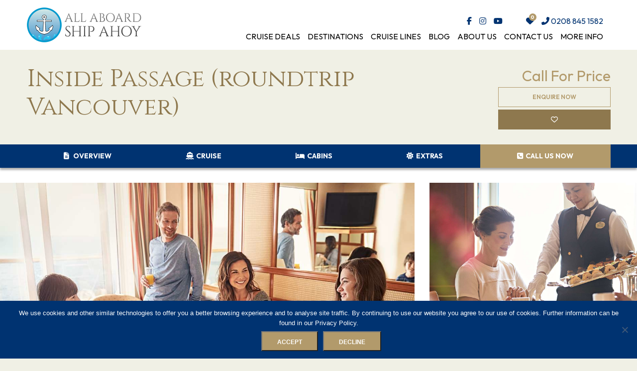

--- FILE ---
content_type: text/html; charset=UTF-8
request_url: https://www.allaboardcruises.co.uk/cruises/inside-passage-roundtrip-vancouver-emerald-princess-2026-09-01/
body_size: 27070
content:
<!doctype html>
<html class="no-js" lang="en-GB">
    <head>
            <title>Inside Passage (roundtrip Vancouver) &#8211; All Aboard Ship Ahoy</title>
<link data-rocket-preload as="style" href="https://fonts.googleapis.com/css2?family=Outfit%3Awght%40100%3B200%3B300%3B400%3B500%3B600%3B700%3B800%3B900&#038;ver=6.9&#038;family=Cinzel%3Awght%40400%3B500%3B600%3B700%3B800%3B900&#038;ver=6.9&#038;display=swap" rel="preload">
<link href="https://fonts.googleapis.com/css2?family=Outfit%3Awght%40100%3B200%3B300%3B400%3B500%3B600%3B700%3B800%3B900&#038;ver=6.9&#038;family=Cinzel%3Awght%40400%3B500%3B600%3B700%3B800%3B900&#038;ver=6.9&#038;display=swap" media="print" onload="this.media=&#039;all&#039;" rel="stylesheet">
<noscript data-wpr-hosted-gf-parameters=""><link rel="stylesheet" href="https://fonts.googleapis.com/css2?family=Outfit%3Awght%40100%3B200%3B300%3B400%3B500%3B600%3B700%3B800%3B900&#038;ver=6.9&#038;family=Cinzel%3Awght%40400%3B500%3B600%3B700%3B800%3B900&#038;ver=6.9&#038;display=swap"></noscript>
<style id="rocket-critical-css">.with_frm_style{--form-width:100%;--form-align:left;--direction:ltr;--fieldset:0px;--fieldset-color:#000000;--fieldset-padding:0 0 15px 0;--fieldset-bg-color:transparent;--title-size:40px;--title-color:#444444;--title-margin-top:10px;--title-margin-bottom:60px;--form-desc-size:14px;--form-desc-color:#666666;--form-desc-margin-top:10px;--form-desc-margin-bottom:25px;--form-desc-padding:0;--font-size:15px;--label-color:#3f4b5b;--weight:normal;--position:none;--align:left;--width:150px;--required-color:#B94A48;--required-weight:bold;--label-padding:0 0 3px 0;--description-font-size:12px;--description-color:#666666;--description-weight:normal;--description-style:normal;--description-align:left;--description-margin:0;--field-font-size:14px;--field-height:32px;--line-height:32px;--field-width:100%;--auto-width:100%;--field-pad:6px 10px;--field-margin:20px;--field-weight:normal;--text-color:#555555;--border-color:#BFC3C8;--field-border-width:1px;--field-border-style:solid;--bg-color:#ffffff;--bg-color-active:#ffffff;--border-color-active:#66afe9;--text-color-error:#444444;--bg-color-error:#ffffff;--border-color-error:#B94A48;--border-width-error:1px;--border-style-error:solid;--bg-color-disabled:#ffffff;--border-color-disabled:#E5E5E5;--text-color-disabled:#A1A1A1;--radio-align:block;--check-align:block;--check-font-size:13px;--check-label-color:#444444;--check-weight:normal;--section-font-size:18px;--section-color:#444444;--section-weight:bold;--section-pad:15px 0 3px 0;--section-mar-top:15px;--section-mar-bottom:30px;--section-bg-color:transparent;--section-border-color:#e8e8e8;--section-border-width:2px;--section-border-style:solid;--section-border-loc:-top;--collapse-pos:after;--repeat-icon-color:#ffffff;--submit-font-size:15px;--submit-width:auto;--submit-height:auto;--submit-bg-color:#579AF6;--submit-border-color:#579AF6;--submit-border-width:1px;--submit-text-color:#ffffff;--submit-weight:normal;--submit-border-radius:4px;--submit-margin:10px;--submit-padding:10px 20px;--submit-shadow-color:#eeeeee;--submit-hover-bg-color:#efefef;--submit-hover-color:#444444;--submit-hover-border-color:#cccccc;--submit-active-bg-color:#efefef;--submit-active-color:#444444;--submit-active-border-color:#cccccc;--border-radius:4px;--error-bg:#F2DEDE;--error-border:#EBCCD1;--error-text:#B94A48;--error-font-size:14px;--success-bg-color:#DFF0D8;--success-border-color:#D6E9C6;--success-text-color:#468847;--success-font-size:14px;--progress-bg-color:#eaeaea;--progress-active-color:#ffffff;--progress-active-bg-color:#579AF6;--progress-color:#3f4b5b;--progress-border-color:#E5E5E5;--progress-border-size:2px;--progress-size:30px;--toggle-font-size:15px;--toggle-on-color:#579AF6;--toggle-off-color:#eaeaea;--slider-font-size:24px;--slider-color:#579AF6;--slider-bar-color:#579AF6;--date-head-bg-color:#579AF6;--date-head-color:#ffffff;--date-band-color:#2568c4;--bg-image-opacity:100%;--box-shadow:0 1px 1px rgba(0, 0, 0, 0.075) inset}.with_frm_style,.with_frm_style form{text-align:left;text-align:var(--form-align)}input:-webkit-autofill{-webkit-box-shadow:0 0 0 30px white inset}form input.frm_verify{position:absolute;left:-3000px}.with_frm_style fieldset{min-width:0;display:block}.with_frm_style .frm_form_fields>fieldset{border-width:0px;border-width:var(--fieldset);border-style:solid;border-color:#000000;border-color:var(--fieldset-color);margin:0;padding:0 0 15px 0;padding:var(--fieldset-padding);background-color:transparent;background-color:var(--fieldset-bg-color)}.with_frm_style .frm_form_fields{opacity:1}.with_frm_style .frm_required{color:#B94A48;color:var(--required-color);font-weight:bold;font-weight:var(--required-weight)}.with_frm_style input[type=text],.with_frm_style input[type=email],.with_frm_style select,.with_frm_style textarea{font-family:var(--font);font-size:14px;font-size:var(--field-font-size);margin-bottom:0}.with_frm_style textarea{vertical-align:top;height:auto}.with_frm_style input[type=text],.with_frm_style input[type=email],.with_frm_style select,.with_frm_style textarea{color:#555555;color:var(--text-color);background-color:#ffffff;background-color:var(--bg-color);border-color:#BFC3C8;border-color:var(--border-color);border-width:1px;border-width:var(--field-border-width);border-style:solid;border-style:var(--field-border-style);-moz-border-radius:4px;-webkit-border-radius:4px;border-radius:4px;border-radius:var(--border-radius);width:100%;width:var(--field-width);max-width:100%;font-size:14px;font-size:var(--field-font-size);padding:6px 10px;padding:var(--field-pad);-webkit-box-sizing:border-box;-moz-box-sizing:border-box;box-sizing:border-box;outline:none;font-weight:normal;font-weight:var(--field-weight);box-shadow:var(--box-shadow)}.with_frm_style input[type=checkbox]{border-color:#BFC3C8;border-color:var(--border-color);box-shadow:var(--box-shadow);float:none}.with_frm_style input[type=checkbox]:after{display:none}.with_frm_style input[type=text],.with_frm_style input[type=email],.with_frm_style select{height:32px;height:var(--field-height);line-height:1.3}.with_frm_style select{width:100%;width:var(--auto-width);max-width:100%;background-position-y:center}.with_frm_style .frm_primary_label{max-width:100%;font-size:15px;font-size:var(--font-size);color:#3f4b5b;color:var(--label-color);font-weight:normal;font-weight:var(--weight);text-align:left;text-align:var(--align);padding:0 0 3px 0;padding:var(--label-padding);margin:0;width:auto;display:block}.with_frm_style .frm_top_container .frm_primary_label{display:block;float:none;width:auto}.with_frm_style .frm_submit{clear:both}.with_frm_style .frm_submit button{-webkit-appearance:none}.frm_forms.frm_style_formidable-style.with_frm_style{max-width:100%;direction:ltr}.frm_style_formidable-style.with_frm_style .form-field{margin-bottom:20px}.frm_style_formidable-style.with_frm_style input::-webkit-input-placeholder,.frm_style_formidable-style.with_frm_style textarea::-webkit-input-placeholder{color:#A1A1A1}.frm_style_formidable-style.with_frm_style input::-moz-placeholder,.frm_style_formidable-style.with_frm_style textarea::-moz-placeholder{color:#A1A1A1;opacity:1}.frm_style_formidable-style.with_frm_style input:-ms-input-placeholder{color:#A1A1A1}.frm_style_formidable-style.with_frm_style input:-moz-placeholder,.frm_style_formidable-style.with_frm_style textarea:-moz-placeholder{color:#A1A1A1}.frm_style_formidable-style.with_frm_style .frm_submit button{width:auto;font-size:15px;height:auto;line-height:normal;text-align:center;background:#579AF6;border-width:1px;border-color:#579AF6;border-style:solid;color:#ffffff;font-weight:normal;-moz-border-radius:4px;-webkit-border-radius:4px;border-radius:4px;text-shadow:none;padding:10px 20px;-moz-box-sizing:border-box;box-sizing:border-box;-ms-box-sizing:border-box;-moz-box-shadow:0 1px 1px #eeeeee;-webkit-box-shadow:0 1px 1px #eeeeee;box-shadow:0 1px 1px #eeeeee;margin:10px;margin-left:0;margin-right:0;vertical-align:middle}.vertical_radio .frm_checkbox{display:block}.with_frm_style .frm_checkbox{display:block;display:var(--check-align)}.with_frm_style .vertical_radio .frm_checkbox{display:block}.with_frm_style .frm_checkbox label{display:inline;white-space:normal}.with_frm_style .vertical_radio .frm_checkbox label{display:block;padding-left:20px;text-indent:-20px}.with_frm_style .frm_checkbox label{font-size:13px;font-size:var(--check-font-size);color:#444444;color:var(--check-label-color);font-weight:normal;font-weight:var(--check-weight);line-height:1.3}.with_frm_style .frm_checkbox input[type=checkbox]{font-size:13px;font-size:var(--check-font-size);position:static}.with_frm_style .frm_checkbox input[type=checkbox]{border-radius:0}.with_frm_style .frm_checkbox input[type=checkbox]{-webkit-appearance:none;appearance:none;background-color:var(--bg-color);flex:none;display:inline-block!important;margin:0 5px 0 0;color:var(--border-color);width:18px;min-width:18px;height:18px;border:1px solid currentColor;border-color:var(--border-color);vertical-align:middle;position:initial;padding:0}.with_frm_style .frm_checkbox input[type=checkbox]:before{content:'';width:12px;height:12px;border-radius:50%;transform:scale(0);box-shadow:inset 10px 10px var(--text-color);display:block;margin:2px 0 0 2px}.with_frm_style .frm_checkbox input[type=checkbox]:before{clip-path:polygon(14% 44%,0 65%,50% 100%,100% 16%,80% 0%,43% 62%);border-radius:0}.with_frm_style :-moz-submit-invalid,.with_frm_style :-moz-ui-invalid{box-shadow:none}.frm_screen_reader{border:0;clip:rect(1px,1px,1px,1px);-webkit-clip-path:inset(50%);clip-path:inset(50%);height:1px;margin:-1px;overflow:hidden;padding:0;position:absolute;width:1px;word-wrap:normal!important}.frm_verify{position:absolute;left:-3000px}.with_frm_style .frm_form_field{clear:both}.frm_form_fields .frm_fields_container{display:grid;grid-template-columns:repeat(12,6.5%);grid-auto-rows:max-content;grid-gap:0 2%}.frm_fields_container .frm_form_field,.frm_fields_container>*{grid-column:span 12 / span 12}.frm_half,.frm_form_field.frm_half{grid-column:span 6 / span 6}@media only screen and (max-width:600px){.frm_fields_container>.frm_submit,.frm_fields_container>.frm_form_field{grid-column:1 / span 12!important}}.frm_form_field .frm_checkbox{margin-top:0;margin-bottom:0}.with_frm_style,.frm_forms{--progress-border-color-b:#dbdbdb;--image-size:150px}ul{box-sizing:border-box}:root{--wp--preset--font-size--normal:16px;--wp--preset--font-size--huge:42px}:root{--litepicker-container-months-color-bg:#fff;--litepicker-container-months-box-shadow-color:#ddd;--litepicker-footer-color-bg:#fafafa;--litepicker-footer-box-shadow-color:#ddd;--litepicker-tooltip-color-bg:#fff;--litepicker-month-header-color:#333;--litepicker-button-prev-month-color:#9e9e9e;--litepicker-button-next-month-color:#9e9e9e;--litepicker-button-prev-month-color-hover:#2196f3;--litepicker-button-next-month-color-hover:#2196f3;--litepicker-month-width:calc(var(--litepicker-day-width) * 7);--litepicker-month-weekday-color:#9e9e9e;--litepicker-month-week-number-color:#9e9e9e;--litepicker-day-width:38px;--litepicker-day-color:#333;--litepicker-day-color-hover:#2196f3;--litepicker-is-today-color:#f44336;--litepicker-is-in-range-color:#bbdefb;--litepicker-is-locked-color:#9e9e9e;--litepicker-is-start-color:#fff;--litepicker-is-start-color-bg:#2196f3;--litepicker-is-end-color:#fff;--litepicker-is-end-color-bg:#2196f3;--litepicker-button-cancel-color:#fff;--litepicker-button-cancel-color-bg:#9e9e9e;--litepicker-button-apply-color:#fff;--litepicker-button-apply-color-bg:#2196f3;--litepicker-button-reset-color:#909090;--litepicker-button-reset-color-hover:#2196f3;--litepicker-highlighted-day-color:#333;--litepicker-highlighted-day-color-bg:#ffeb3b}.fa,.fas{-moz-osx-font-smoothing:grayscale;-webkit-font-smoothing:antialiased;display:inline-block;font-style:normal;font-variant:normal;text-rendering:auto;line-height:1}.fa-bars:before{content:"\f0c9"}.fa-bed:before{content:"\f236"}.fa-facebook-f:before{content:"\f39e"}.fa-file-alt:before{content:"\f15c"}.fa-heart:before{content:"\f004"}.fa-instagram:before{content:"\f16d"}.fa-phone-alt:before{content:"\f879"}.fa-search:before{content:"\f002"}.fa-ship:before{content:"\f21a"}.fa-sun:before{content:"\f185"}.fa-times:before{content:"\f00d"}.fa-times-circle:before{content:"\f057"}.fa-youtube:before{content:"\f167"}@font-face{font-family:"Font Awesome 5 Free";font-style:normal;font-weight:400;font-display:swap;src:url(https://cdn.jsdelivr.net/npm/@fortawesome/fontawesome-free@5.15.3/webfonts/fa-regular-400.eot);src:url(https://cdn.jsdelivr.net/npm/@fortawesome/fontawesome-free@5.15.3/webfonts/fa-regular-400.eot?#iefix) format("embedded-opentype"),url(https://cdn.jsdelivr.net/npm/@fortawesome/fontawesome-free@5.15.3/webfonts/fa-regular-400.woff2) format("woff2"),url(https://cdn.jsdelivr.net/npm/@fortawesome/fontawesome-free@5.15.3/webfonts/fa-regular-400.woff) format("woff"),url(https://cdn.jsdelivr.net/npm/@fortawesome/fontawesome-free@5.15.3/webfonts/fa-regular-400.ttf) format("truetype"),url(https://cdn.jsdelivr.net/npm/@fortawesome/fontawesome-free@5.15.3/webfonts/fa-regular-400.svg#fontawesome) format("svg")}@font-face{font-family:"Font Awesome 5 Free";font-style:normal;font-weight:900;font-display:swap;src:url(https://cdn.jsdelivr.net/npm/@fortawesome/fontawesome-free@5.15.3/webfonts/fa-solid-900.eot);src:url(https://cdn.jsdelivr.net/npm/@fortawesome/fontawesome-free@5.15.3/webfonts/fa-solid-900.eot?#iefix) format("embedded-opentype"),url(https://cdn.jsdelivr.net/npm/@fortawesome/fontawesome-free@5.15.3/webfonts/fa-solid-900.woff2) format("woff2"),url(https://cdn.jsdelivr.net/npm/@fortawesome/fontawesome-free@5.15.3/webfonts/fa-solid-900.woff) format("woff"),url(https://cdn.jsdelivr.net/npm/@fortawesome/fontawesome-free@5.15.3/webfonts/fa-solid-900.ttf) format("truetype"),url(https://cdn.jsdelivr.net/npm/@fortawesome/fontawesome-free@5.15.3/webfonts/fa-solid-900.svg#fontawesome) format("svg")}.fa,.fas{font-family:"Font Awesome 5 Free"}.fa,.fas{font-weight:900}:root{--bs-blue:#0d6efd;--bs-indigo:#6610f2;--bs-purple:#6f42c1;--bs-pink:#d63384;--bs-red:#dc3545;--bs-orange:#fd7e14;--bs-yellow:#ffc107;--bs-green:#198754;--bs-teal:#20c997;--bs-cyan:#0dcaf0;--bs-white:#fff;--bs-gray:#6c757d;--bs-gray-dark:#343a40;--bs-gray-100:#f8f9fa;--bs-gray-200:#e9ecef;--bs-gray-300:#dee2e6;--bs-gray-400:#ced4da;--bs-gray-500:#adb5bd;--bs-gray-600:#6c757d;--bs-gray-700:#495057;--bs-gray-800:#343a40;--bs-gray-900:#212529;--bs-primary:#0d6efd;--bs-secondary:#6c757d;--bs-success:#198754;--bs-info:#0dcaf0;--bs-warning:#ffc107;--bs-danger:#dc3545;--bs-light:#f8f9fa;--bs-dark:#212529;--bs-primary-rgb:13,110,253;--bs-secondary-rgb:108,117,125;--bs-success-rgb:25,135,84;--bs-info-rgb:13,202,240;--bs-warning-rgb:255,193,7;--bs-danger-rgb:220,53,69;--bs-light-rgb:248,249,250;--bs-dark-rgb:33,37,41;--bs-white-rgb:255,255,255;--bs-black-rgb:0,0,0;--bs-body-color-rgb:33,37,41;--bs-body-bg-rgb:255,255,255;--bs-font-sans-serif:system-ui,-apple-system,"Segoe UI",Roboto,"Helvetica Neue",Arial,"Noto Sans","Liberation Sans",sans-serif,"Apple Color Emoji","Segoe UI Emoji","Segoe UI Symbol","Noto Color Emoji";--bs-font-monospace:SFMono-Regular,Menlo,Monaco,Consolas,"Liberation Mono","Courier New",monospace;--bs-gradient:linear-gradient(180deg, rgba(255, 255, 255, 0.15), rgba(255, 255, 255, 0));--bs-body-font-family:var(--bs-font-sans-serif);--bs-body-font-size:1rem;--bs-body-font-weight:400;--bs-body-line-height:1.5;--bs-body-color:#212529;--bs-body-bg:#fff}*,::after,::before{box-sizing:border-box}@media (prefers-reduced-motion:no-preference){:root{scroll-behavior:smooth}}body{margin:0;font-family:var(--bs-body-font-family);font-size:var(--bs-body-font-size);font-weight:var(--bs-body-font-weight);line-height:var(--bs-body-line-height);color:var(--bs-body-color);text-align:var(--bs-body-text-align);background-color:var(--bs-body-bg);-webkit-text-size-adjust:100%}h1,h2{margin-top:0;margin-bottom:.5rem;font-weight:500;line-height:1.2}h1{font-size:calc(1.375rem + 1.5vw)}@media (min-width:1200px){h1{font-size:2.5rem}}h2{font-size:calc(1.325rem + .9vw)}@media (min-width:1200px){h2{font-size:2rem}}p{margin-top:0;margin-bottom:1rem}ul{padding-left:2rem}ul{margin-top:0;margin-bottom:1rem}a{color:#0d6efd;text-decoration:underline}img{vertical-align:middle}label{display:inline-block}button{border-radius:0}button,input,select,textarea{margin:0;font-family:inherit;font-size:inherit;line-height:inherit}button,select{text-transform:none}select{word-wrap:normal}[type=submit],button{-webkit-appearance:button}::-moz-focus-inner{padding:0;border-style:none}textarea{resize:vertical}fieldset{min-width:0;padding:0;margin:0;border:0}legend{float:left;width:100%;padding:0;margin-bottom:.5rem;font-size:calc(1.275rem + .3vw);line-height:inherit}@media (min-width:1200px){legend{font-size:1.5rem}}legend+*{clear:left}::-webkit-datetime-edit-day-field,::-webkit-datetime-edit-fields-wrapper,::-webkit-datetime-edit-hour-field,::-webkit-datetime-edit-minute,::-webkit-datetime-edit-month-field,::-webkit-datetime-edit-text,::-webkit-datetime-edit-year-field{padding:0}::-webkit-inner-spin-button{height:auto}::-webkit-search-decoration{-webkit-appearance:none}::-webkit-color-swatch-wrapper{padding:0}::-webkit-file-upload-button{font:inherit}::file-selector-button{font:inherit}::-webkit-file-upload-button{font:inherit;-webkit-appearance:button}:root{--darkblue:#003371;--darkbluehover:#0053B9;--beige:#F0F0E5;--gold:#B29A6B;--darkgrey:#666666;--black:#000000}:root{--darkblue:#003371;--darkbluehover:#0053B9;--beige:#F0F0E5;--gold:#B29A6B;--goldhover:#8E784E;--darkgrey:#666666;--black:#000000}.flex{display:flex}.flex-align-center{align-items:center}.flex-justify-end{justify-content:flex-end}.flex-justify-between{justify-content:space-between}.flex-justify-center{justify-content:center}h1,h2{font-family:"Cinzel","serif";color:var(--goldhover);font-weight:400}body{font-family:"Outfit",sans-serif}body p{font-family:"Outfit",sans-serif;font-size:18px;line-height:28px}section{padding:70px 0;background-color:var(--beige)}section.hero{padding-top:0;padding-bottom:0;position:relative}.frm_style_formidable-style.with_frm_style .frm_submit button{color:#fff;font-size:12px;font-weight:600;background:var(--gold);padding:10px 30px;text-transform:uppercase;text-decoration:none;height:40px}.frm_style_formidable-style.with_frm_style .frm_submit button{border:0;border-radius:0;box-shadow:none}#logo{height:70px;width:100%}#logo img{width:auto;height:70px;max-width:250px}#header-content{max-width:1173px;height:100px;padding:15px 0;margin:auto}.inner{max-width:1173px;width:100%;margin:auto}.favourites-icon{position:relative}[data-favourites-count]:after{content:attr(data-favourites-count);position:absolute;top:-5px;right:-5px;border-radius:50%;width:15px;height:15px;background:var(--gold);color:#fff;font-size:10px;font-weight:700;display:flex;align-items:center;justify-content:center}header ul{list-style-type:none}#header-right{flex-direction:column;flex-grow:1;align-items:flex-end;justify-content:space-between;padding-top:15px}#header-right ul{display:flex;align-items:center;margin-bottom:0}#header-right ul li{margin-right:15px;position:relative}#header-socials a,.header-list a{color:var(--darkblue);text-decoration:none}nav a{text-decoration:none;color:var(--black);font-size:16px;text-transform:uppercase;white-space:nowrap;position:relative}nav a::after{content:"";position:absolute;height:3px;background-color:var(--darkblue);bottom:-18px;left:0;right:100%}.hero-gallery{display:grid;grid-template-columns:8fr 4fr;grid-column-gap:30px;grid-template-rows:1fr 1fr;grid-row-gap:30px;background-color:var(--beige);min-height:600px}.hero-gallery .gallery-image:first-child{grid-row:span 2;height:100%}.hero-gallery .gallery-image{height:290px;background-size:cover;background-repeat:no-repeat;background-position:center}.gallery-image img{display:none}.layout-right label{display:none!important}.overlay-container{background:rgba(19,60,92,0.5);position:fixed;top:0;right:0;bottom:0;left:0;width:100%;height:100%;z-index:100000;opacity:0;visibility:hidden}.popup-overlay{flex:1;background:#fff;max-width:50%;max-height:75%;overflow-y:auto;padding:50px;position:relative;top:100px;opacity:0;border-radius:3px}.popup-overlay .fa-times-circle{position:absolute;top:25px;right:25px;color:#fff;font-size:38px;z-index:9}.popup-overlay{min-height:600px;background-size:cover;background-position:center;padding:0}.popup-overlay .block-wysiwyg{background-color:rgba(0,0,0,0.3);padding:30px;position:relative;width:100%;height:600px}.block-wysiwyg article{position:absolute;top:50%;transform:translateY(-50%);left:0;right:0;margin:auto;width:60%}.block-wysiwyg h2,.with_frm_style .frm_primary_label{color:#fff}.overlay-container .frm_forms label,.overlay-container .frm_forms .frm_screen_reader,.overlay-container .frm_forms .frm_verify{display:none}.overlay-container .frm_forms .frm_form_field{margin:0 0 10px;position:relative}.overlay-container .frm_forms input,.overlay-container .frm_forms textarea{border:1px solid #ccc;width:100%;padding:5px}.overlay-container .frm_forms .frm_button_submit{border:0}.with_frm_style .frm_primary_label{color:var(--goldhover)}.with_frm_style input[type=text],.with_frm_style input[type=email],.with_frm_style select,.with_frm_style textarea{border:1px solid #ddd;border-radius:0}h1#overview{font-size:48px}.single-cruises .hero{background-color:var(--beige);padding:30px 0 0 0}.cruise-hero-right{width:240px}.cruise-hero-left{flex-grow:1}.cruise-hero-left h1{padding-right:30px}.secondary-nav{background-color:var(--darkblue);position:sticky;top:0;box-shadow:0px 4px 4px #00000054}.secondary-nav ul{display:flex;list-style-type:none;margin-left:0;background-color:var(--darkblue);padding:0}.secondary-nav ul li{text-align:center;flex-grow:1}.secondary-nav ul li a{font-size:14px;padding:13px 0;background-color:var(--darkblue);color:#fff;font-weight:bold;width:100%;display:block;text-transform:uppercase;text-decoration:none}.secondary-nav ul li a i{padding-right:5px}.secondary-nav ul li.call-us a{background-color:var(--gold)}.single-cruises h2{text-align:left}.tab-container .panel{display:none}#cruise-slider-section{background-color:#fff}#cruise-slider-section{padding-top:30px;padding-bottom:0}#cruise-enquiry{opacity:0;visibility:hidden;display:flex;align-items:center;justify-content:center;position:fixed;z-index:1000;top:0;left:0;width:100%;height:100%;background:rgba(0,0,0,0.5)}#cruise-enquiry .content{position:relative;top:-30px;background:#fff;padding:20px;width:950px;max-height:90%;overflow:auto;display:flex;align-items:flex-start}#cruise-enquiry .cruise-preview{position:relative;margin:0 20px 0 0;flex:1}#cruise-enquiry .cruise-form{flex:1}#cruise-enquiry p.description{color:var(--blue);font-size:22px;font-weight:700;margin:0 0 20px}#cruise-enquiry p.close{color:var(--light-grey);font-size:16px;font-weight:700;margin:0 0 20px}#cruise-enquiry .confirmation-message{display:none;margin:0 0 20px}#cruise-enquiry .frm_screen_reader,#cruise-enquiry .frm_verify,#cruise-enquiry .frm_primary_label{display:none}#cruise-enquiry .frm_form_field{width:100%;margin:0 0 10px}#cruise-enquiry .frm_two_col{display:flex;align-items:center;justify-content:space-between}#cruise-enquiry .frm_two_col .frm_form_field{width:49%}#cruise-enquiry .frm_submit{text-align:center;margin:30px 0 0}#cruise-enquiry .frm_submit button{margin:0}.hero-top{padding-bottom:30px}.footer-newsletter p{color:#fff;font-size:14px}#search{display:flex;visibility:hidden;opacity:0;position:fixed;z-index:150;top:0;left:0;width:100%;height:100%;background:rgba(0,0,0,0.90);justify-content:center;align-items:center}#search form{position:relative;top:50px}#search input{padding:20px;border:0px;width:500px;color:#000;text-transform:uppercase}#search button{background:transparent;border:0px;padding:0px 20px;font-size:30px;color:#fff}#mobile-navigation-control{display:none;color:#000;padding-right:15px}#mobile-navigation{position:fixed;z-index:6000;top:0;height:100%;min-width:260px;right:-100%;width:50%;background:var(--gold);overflow-y:auto;padding:0 0 20px;text-transform:uppercase}#mobile-navigation ul{padding:0 15px;margin:0;list-style:none}#mobile-navigation a{display:block;padding:10px;color:#FFF}#mobile-navigation a::after{display:none}#mobile-background{position:fixed;z-index:5999;top:0;left:0;width:100%;height:100%;background:rgba(0,0,0,0.75);opacity:0;visibility:hidden}@media all and (max-width:1200px){.inner{width:100%;max-width:100%;padding:0 30px}#header-right{font-size:18px}#logo img{width:210px}}@media all and (max-width:969px){#header-nav{display:none}#header-right>.flex{flex-direction:row;flex-wrap:nowrap;justify-content:flex-start}#mobile-navigation-control{display:block;padding-right:30px;padding-top:10px}#header-right{flex-direction:column;align-items:flex-end}.inner{padding-left:30px;padding-right:30px}.hero-top.flex{flex-wrap:wrap}.hero-gallery{grid-template-columns:1fr}.hero-gallery .gallery-image:first-child{height:290px;display:block}.hero-gallery .gallery-image{display:none}.hero-gallery{min-height:300px}.mobile-hide{display:none}.cruise-hero-right{margin-left:auto}body.single-cruises #overview.anchor-scroll{padding-top:0!important}#logo{height:auto;width:auto;margin-right:30px}#logo img{height:auto}#header-content{align-items:center;padding:15px}@media all and (max-width:740px){h2{font-size:30px;margin-bottom:10px}#cruise-enquiry .content{flex-wrap:wrap;width:100%}#cruise-enquiry .cruise-preview,#cruise-enquiry .cruise-form{width:100%;flex:unset}#cruise-enquiry .cruise-form{margin-top:30px}.cruise-hero-left h1{padding-right:0}h1#overview{font-size:32px}.popup-overlay .block-wysiwyg{height:450px}.popup-overlay{min-height:450px;max-width:90%}#logo img{width:160px}}@media all and (max-width:440px){#logo{margin-right:5px}}@media all and (max-width:960px){#header-right ul{padding-left:5px}#header-right ul li{min-width:20px}}}</style>
		<meta charset="UTF-8">
        <meta name="viewport" content="width=device-width,initial-scale=1,maximum-scale=2,user-scalable=yes,viewport-fit=cover">
		<link rel="alternate" href="https://www.allaboardcruises.co.uk/cruises/inside-passage-roundtrip-vancouver-emerald-princess-2026-09-01/" hreflang="en-GB">
		<link rel="pingback" href="https://www.allaboardcruises.co.uk/xmlrpc.php">

                    <link rel="icon" type="image/png" href="https://www.allaboardcruises.co.uk/wp-content/uploads/2022/09/favicon.png">            <link rel="apple-touch-icon" href="https://www.allaboardcruises.co.uk/wp-content/uploads/2022/09/touch-icon-iphone.png">            <link rel="apple-touch-icon" sizes="76x76" href="https://www.allaboardcruises.co.uk/wp-content/uploads/2022/09/touch-icon-ipad.png">            <link rel="apple-touch-icon" sizes="120x120" href="https://www.allaboardcruises.co.uk/wp-content/uploads/2022/09/touch-icon-iphone-retina.png">            <link rel="apple-touch-icon" sizes="152x152" href="https://www.allaboardcruises.co.uk/wp-content/uploads/2022/09/touch-icon-ipad-retina.png">                <meta name='robots' content='index, follow, max-image-preview:large, max-snippet:-1, max-video-preview:-1' />

	<!-- This site is optimized with the Yoast SEO plugin v26.7 - https://yoast.com/wordpress/plugins/seo/ -->
	<link rel="canonical" href="https://www.allaboardcruises.co.uk/cruises/inside-passage-roundtrip-vancouver-emerald-princess-2026-09-01/" />
	<meta property="og:locale" content="en_GB" />
	<meta property="og:type" content="article" />
	<meta property="og:title" content="Inside Passage (roundtrip Vancouver) Emerald Princess 2026-09-01 - All Aboard Ship Ahoy" />
	<meta property="og:url" content="https://www.allaboardcruises.co.uk/cruises/inside-passage-roundtrip-vancouver-emerald-princess-2026-09-01/" />
	<meta property="og:site_name" content="All Aboard Ship Ahoy" />
	<meta name="twitter:card" content="summary_large_image" />
	<script type="application/ld+json" class="yoast-schema-graph">{"@context":"https://schema.org","@graph":[{"@type":"WebPage","@id":"https://www.allaboardcruises.co.uk/cruises/inside-passage-roundtrip-vancouver-emerald-princess-2026-09-01/","url":"https://www.allaboardcruises.co.uk/cruises/inside-passage-roundtrip-vancouver-emerald-princess-2026-09-01/","name":"Inside Passage (roundtrip Vancouver) Emerald Princess 2026-09-01 - All Aboard Ship Ahoy","isPartOf":{"@id":"https://www.allaboardcruises.co.uk/#website"},"datePublished":"2024-07-31T04:37:19+00:00","breadcrumb":{"@id":"https://www.allaboardcruises.co.uk/cruises/inside-passage-roundtrip-vancouver-emerald-princess-2026-09-01/#breadcrumb"},"inLanguage":"en-GB","potentialAction":[{"@type":"ReadAction","target":["https://www.allaboardcruises.co.uk/cruises/inside-passage-roundtrip-vancouver-emerald-princess-2026-09-01/"]}]},{"@type":"BreadcrumbList","@id":"https://www.allaboardcruises.co.uk/cruises/inside-passage-roundtrip-vancouver-emerald-princess-2026-09-01/#breadcrumb","itemListElement":[{"@type":"ListItem","position":1,"name":"Home","item":"https://www.allaboardcruises.co.uk/"},{"@type":"ListItem","position":2,"name":"Inside Passage (roundtrip Vancouver) Emerald Princess 2026-09-01"}]},{"@type":"WebSite","@id":"https://www.allaboardcruises.co.uk/#website","url":"https://www.allaboardcruises.co.uk/","name":"All Aboard Ship Ahoy","description":"","potentialAction":[{"@type":"SearchAction","target":{"@type":"EntryPoint","urlTemplate":"https://www.allaboardcruises.co.uk/?s={search_term_string}"},"query-input":{"@type":"PropertyValueSpecification","valueRequired":true,"valueName":"search_term_string"}}],"inLanguage":"en-GB"}]}</script>
	<!-- / Yoast SEO plugin. -->


<link rel='dns-prefetch' href='//cdn.jsdelivr.net' />
<link rel='dns-prefetch' href='//cdnjs.cloudflare.com' />
<link rel='dns-prefetch' href='//kit.fontawesome.com' />
<link rel='dns-prefetch' href='//fonts.googleapis.com' />
<link href='https://fonts.gstatic.com' crossorigin rel='preconnect' />
<link rel="alternate" title="oEmbed (JSON)" type="application/json+oembed" href="https://www.allaboardcruises.co.uk/wp-json/oembed/1.0/embed?url=https%3A%2F%2Fwww.allaboardcruises.co.uk%2Fcruises%2Finside-passage-roundtrip-vancouver-emerald-princess-2026-09-01%2F" />
<link rel="alternate" title="oEmbed (XML)" type="text/xml+oembed" href="https://www.allaboardcruises.co.uk/wp-json/oembed/1.0/embed?url=https%3A%2F%2Fwww.allaboardcruises.co.uk%2Fcruises%2Finside-passage-roundtrip-vancouver-emerald-princess-2026-09-01%2F&#038;format=xml" />
<style id='wp-img-auto-sizes-contain-inline-css' type='text/css'>
img:is([sizes=auto i],[sizes^="auto," i]){contain-intrinsic-size:3000px 1500px}
/*# sourceURL=wp-img-auto-sizes-contain-inline-css */
</style>
<link rel='preload'  href='https://www.allaboardcruises.co.uk/wp-content/plugins/formidable/css/formidableforms.css?ver=1132316' data-rocket-async="style" as="style" onload="this.onload=null;this.rel='stylesheet'" onerror="this.removeAttribute('data-rocket-async')"  type='text/css' media='all' />
<link rel='preload'  href='https://www.allaboardcruises.co.uk/wp-content/plugins/instagram-feed/css/sbi-styles.min.css?ver=6.10.0' data-rocket-async="style" as="style" onload="this.onload=null;this.rel='stylesheet'" onerror="this.removeAttribute('data-rocket-async')"  type='text/css' media='all' />
<style id='wp-emoji-styles-inline-css' type='text/css'>

	img.wp-smiley, img.emoji {
		display: inline !important;
		border: none !important;
		box-shadow: none !important;
		height: 1em !important;
		width: 1em !important;
		margin: 0 0.07em !important;
		vertical-align: -0.1em !important;
		background: none !important;
		padding: 0 !important;
	}
/*# sourceURL=wp-emoji-styles-inline-css */
</style>
<style id='wp-block-library-inline-css' type='text/css'>
:root{--wp-block-synced-color:#7a00df;--wp-block-synced-color--rgb:122,0,223;--wp-bound-block-color:var(--wp-block-synced-color);--wp-editor-canvas-background:#ddd;--wp-admin-theme-color:#007cba;--wp-admin-theme-color--rgb:0,124,186;--wp-admin-theme-color-darker-10:#006ba1;--wp-admin-theme-color-darker-10--rgb:0,107,160.5;--wp-admin-theme-color-darker-20:#005a87;--wp-admin-theme-color-darker-20--rgb:0,90,135;--wp-admin-border-width-focus:2px}@media (min-resolution:192dpi){:root{--wp-admin-border-width-focus:1.5px}}.wp-element-button{cursor:pointer}:root .has-very-light-gray-background-color{background-color:#eee}:root .has-very-dark-gray-background-color{background-color:#313131}:root .has-very-light-gray-color{color:#eee}:root .has-very-dark-gray-color{color:#313131}:root .has-vivid-green-cyan-to-vivid-cyan-blue-gradient-background{background:linear-gradient(135deg,#00d084,#0693e3)}:root .has-purple-crush-gradient-background{background:linear-gradient(135deg,#34e2e4,#4721fb 50%,#ab1dfe)}:root .has-hazy-dawn-gradient-background{background:linear-gradient(135deg,#faaca8,#dad0ec)}:root .has-subdued-olive-gradient-background{background:linear-gradient(135deg,#fafae1,#67a671)}:root .has-atomic-cream-gradient-background{background:linear-gradient(135deg,#fdd79a,#004a59)}:root .has-nightshade-gradient-background{background:linear-gradient(135deg,#330968,#31cdcf)}:root .has-midnight-gradient-background{background:linear-gradient(135deg,#020381,#2874fc)}:root{--wp--preset--font-size--normal:16px;--wp--preset--font-size--huge:42px}.has-regular-font-size{font-size:1em}.has-larger-font-size{font-size:2.625em}.has-normal-font-size{font-size:var(--wp--preset--font-size--normal)}.has-huge-font-size{font-size:var(--wp--preset--font-size--huge)}.has-text-align-center{text-align:center}.has-text-align-left{text-align:left}.has-text-align-right{text-align:right}.has-fit-text{white-space:nowrap!important}#end-resizable-editor-section{display:none}.aligncenter{clear:both}.items-justified-left{justify-content:flex-start}.items-justified-center{justify-content:center}.items-justified-right{justify-content:flex-end}.items-justified-space-between{justify-content:space-between}.screen-reader-text{border:0;clip-path:inset(50%);height:1px;margin:-1px;overflow:hidden;padding:0;position:absolute;width:1px;word-wrap:normal!important}.screen-reader-text:focus{background-color:#ddd;clip-path:none;color:#444;display:block;font-size:1em;height:auto;left:5px;line-height:normal;padding:15px 23px 14px;text-decoration:none;top:5px;width:auto;z-index:100000}html :where(.has-border-color){border-style:solid}html :where([style*=border-top-color]){border-top-style:solid}html :where([style*=border-right-color]){border-right-style:solid}html :where([style*=border-bottom-color]){border-bottom-style:solid}html :where([style*=border-left-color]){border-left-style:solid}html :where([style*=border-width]){border-style:solid}html :where([style*=border-top-width]){border-top-style:solid}html :where([style*=border-right-width]){border-right-style:solid}html :where([style*=border-bottom-width]){border-bottom-style:solid}html :where([style*=border-left-width]){border-left-style:solid}html :where(img[class*=wp-image-]){height:auto;max-width:100%}:where(figure){margin:0 0 1em}html :where(.is-position-sticky){--wp-admin--admin-bar--position-offset:var(--wp-admin--admin-bar--height,0px)}@media screen and (max-width:600px){html :where(.is-position-sticky){--wp-admin--admin-bar--position-offset:0px}}

/*# sourceURL=wp-block-library-inline-css */
</style><style id='global-styles-inline-css' type='text/css'>
:root{--wp--preset--aspect-ratio--square: 1;--wp--preset--aspect-ratio--4-3: 4/3;--wp--preset--aspect-ratio--3-4: 3/4;--wp--preset--aspect-ratio--3-2: 3/2;--wp--preset--aspect-ratio--2-3: 2/3;--wp--preset--aspect-ratio--16-9: 16/9;--wp--preset--aspect-ratio--9-16: 9/16;--wp--preset--color--black: #000000;--wp--preset--color--cyan-bluish-gray: #abb8c3;--wp--preset--color--white: #ffffff;--wp--preset--color--pale-pink: #f78da7;--wp--preset--color--vivid-red: #cf2e2e;--wp--preset--color--luminous-vivid-orange: #ff6900;--wp--preset--color--luminous-vivid-amber: #fcb900;--wp--preset--color--light-green-cyan: #7bdcb5;--wp--preset--color--vivid-green-cyan: #00d084;--wp--preset--color--pale-cyan-blue: #8ed1fc;--wp--preset--color--vivid-cyan-blue: #0693e3;--wp--preset--color--vivid-purple: #9b51e0;--wp--preset--gradient--vivid-cyan-blue-to-vivid-purple: linear-gradient(135deg,rgb(6,147,227) 0%,rgb(155,81,224) 100%);--wp--preset--gradient--light-green-cyan-to-vivid-green-cyan: linear-gradient(135deg,rgb(122,220,180) 0%,rgb(0,208,130) 100%);--wp--preset--gradient--luminous-vivid-amber-to-luminous-vivid-orange: linear-gradient(135deg,rgb(252,185,0) 0%,rgb(255,105,0) 100%);--wp--preset--gradient--luminous-vivid-orange-to-vivid-red: linear-gradient(135deg,rgb(255,105,0) 0%,rgb(207,46,46) 100%);--wp--preset--gradient--very-light-gray-to-cyan-bluish-gray: linear-gradient(135deg,rgb(238,238,238) 0%,rgb(169,184,195) 100%);--wp--preset--gradient--cool-to-warm-spectrum: linear-gradient(135deg,rgb(74,234,220) 0%,rgb(151,120,209) 20%,rgb(207,42,186) 40%,rgb(238,44,130) 60%,rgb(251,105,98) 80%,rgb(254,248,76) 100%);--wp--preset--gradient--blush-light-purple: linear-gradient(135deg,rgb(255,206,236) 0%,rgb(152,150,240) 100%);--wp--preset--gradient--blush-bordeaux: linear-gradient(135deg,rgb(254,205,165) 0%,rgb(254,45,45) 50%,rgb(107,0,62) 100%);--wp--preset--gradient--luminous-dusk: linear-gradient(135deg,rgb(255,203,112) 0%,rgb(199,81,192) 50%,rgb(65,88,208) 100%);--wp--preset--gradient--pale-ocean: linear-gradient(135deg,rgb(255,245,203) 0%,rgb(182,227,212) 50%,rgb(51,167,181) 100%);--wp--preset--gradient--electric-grass: linear-gradient(135deg,rgb(202,248,128) 0%,rgb(113,206,126) 100%);--wp--preset--gradient--midnight: linear-gradient(135deg,rgb(2,3,129) 0%,rgb(40,116,252) 100%);--wp--preset--font-size--small: 13px;--wp--preset--font-size--medium: 20px;--wp--preset--font-size--large: 36px;--wp--preset--font-size--x-large: 42px;--wp--preset--spacing--20: 0.44rem;--wp--preset--spacing--30: 0.67rem;--wp--preset--spacing--40: 1rem;--wp--preset--spacing--50: 1.5rem;--wp--preset--spacing--60: 2.25rem;--wp--preset--spacing--70: 3.38rem;--wp--preset--spacing--80: 5.06rem;--wp--preset--shadow--natural: 6px 6px 9px rgba(0, 0, 0, 0.2);--wp--preset--shadow--deep: 12px 12px 50px rgba(0, 0, 0, 0.4);--wp--preset--shadow--sharp: 6px 6px 0px rgba(0, 0, 0, 0.2);--wp--preset--shadow--outlined: 6px 6px 0px -3px rgb(255, 255, 255), 6px 6px rgb(0, 0, 0);--wp--preset--shadow--crisp: 6px 6px 0px rgb(0, 0, 0);}:where(.is-layout-flex){gap: 0.5em;}:where(.is-layout-grid){gap: 0.5em;}body .is-layout-flex{display: flex;}.is-layout-flex{flex-wrap: wrap;align-items: center;}.is-layout-flex > :is(*, div){margin: 0;}body .is-layout-grid{display: grid;}.is-layout-grid > :is(*, div){margin: 0;}:where(.wp-block-columns.is-layout-flex){gap: 2em;}:where(.wp-block-columns.is-layout-grid){gap: 2em;}:where(.wp-block-post-template.is-layout-flex){gap: 1.25em;}:where(.wp-block-post-template.is-layout-grid){gap: 1.25em;}.has-black-color{color: var(--wp--preset--color--black) !important;}.has-cyan-bluish-gray-color{color: var(--wp--preset--color--cyan-bluish-gray) !important;}.has-white-color{color: var(--wp--preset--color--white) !important;}.has-pale-pink-color{color: var(--wp--preset--color--pale-pink) !important;}.has-vivid-red-color{color: var(--wp--preset--color--vivid-red) !important;}.has-luminous-vivid-orange-color{color: var(--wp--preset--color--luminous-vivid-orange) !important;}.has-luminous-vivid-amber-color{color: var(--wp--preset--color--luminous-vivid-amber) !important;}.has-light-green-cyan-color{color: var(--wp--preset--color--light-green-cyan) !important;}.has-vivid-green-cyan-color{color: var(--wp--preset--color--vivid-green-cyan) !important;}.has-pale-cyan-blue-color{color: var(--wp--preset--color--pale-cyan-blue) !important;}.has-vivid-cyan-blue-color{color: var(--wp--preset--color--vivid-cyan-blue) !important;}.has-vivid-purple-color{color: var(--wp--preset--color--vivid-purple) !important;}.has-black-background-color{background-color: var(--wp--preset--color--black) !important;}.has-cyan-bluish-gray-background-color{background-color: var(--wp--preset--color--cyan-bluish-gray) !important;}.has-white-background-color{background-color: var(--wp--preset--color--white) !important;}.has-pale-pink-background-color{background-color: var(--wp--preset--color--pale-pink) !important;}.has-vivid-red-background-color{background-color: var(--wp--preset--color--vivid-red) !important;}.has-luminous-vivid-orange-background-color{background-color: var(--wp--preset--color--luminous-vivid-orange) !important;}.has-luminous-vivid-amber-background-color{background-color: var(--wp--preset--color--luminous-vivid-amber) !important;}.has-light-green-cyan-background-color{background-color: var(--wp--preset--color--light-green-cyan) !important;}.has-vivid-green-cyan-background-color{background-color: var(--wp--preset--color--vivid-green-cyan) !important;}.has-pale-cyan-blue-background-color{background-color: var(--wp--preset--color--pale-cyan-blue) !important;}.has-vivid-cyan-blue-background-color{background-color: var(--wp--preset--color--vivid-cyan-blue) !important;}.has-vivid-purple-background-color{background-color: var(--wp--preset--color--vivid-purple) !important;}.has-black-border-color{border-color: var(--wp--preset--color--black) !important;}.has-cyan-bluish-gray-border-color{border-color: var(--wp--preset--color--cyan-bluish-gray) !important;}.has-white-border-color{border-color: var(--wp--preset--color--white) !important;}.has-pale-pink-border-color{border-color: var(--wp--preset--color--pale-pink) !important;}.has-vivid-red-border-color{border-color: var(--wp--preset--color--vivid-red) !important;}.has-luminous-vivid-orange-border-color{border-color: var(--wp--preset--color--luminous-vivid-orange) !important;}.has-luminous-vivid-amber-border-color{border-color: var(--wp--preset--color--luminous-vivid-amber) !important;}.has-light-green-cyan-border-color{border-color: var(--wp--preset--color--light-green-cyan) !important;}.has-vivid-green-cyan-border-color{border-color: var(--wp--preset--color--vivid-green-cyan) !important;}.has-pale-cyan-blue-border-color{border-color: var(--wp--preset--color--pale-cyan-blue) !important;}.has-vivid-cyan-blue-border-color{border-color: var(--wp--preset--color--vivid-cyan-blue) !important;}.has-vivid-purple-border-color{border-color: var(--wp--preset--color--vivid-purple) !important;}.has-vivid-cyan-blue-to-vivid-purple-gradient-background{background: var(--wp--preset--gradient--vivid-cyan-blue-to-vivid-purple) !important;}.has-light-green-cyan-to-vivid-green-cyan-gradient-background{background: var(--wp--preset--gradient--light-green-cyan-to-vivid-green-cyan) !important;}.has-luminous-vivid-amber-to-luminous-vivid-orange-gradient-background{background: var(--wp--preset--gradient--luminous-vivid-amber-to-luminous-vivid-orange) !important;}.has-luminous-vivid-orange-to-vivid-red-gradient-background{background: var(--wp--preset--gradient--luminous-vivid-orange-to-vivid-red) !important;}.has-very-light-gray-to-cyan-bluish-gray-gradient-background{background: var(--wp--preset--gradient--very-light-gray-to-cyan-bluish-gray) !important;}.has-cool-to-warm-spectrum-gradient-background{background: var(--wp--preset--gradient--cool-to-warm-spectrum) !important;}.has-blush-light-purple-gradient-background{background: var(--wp--preset--gradient--blush-light-purple) !important;}.has-blush-bordeaux-gradient-background{background: var(--wp--preset--gradient--blush-bordeaux) !important;}.has-luminous-dusk-gradient-background{background: var(--wp--preset--gradient--luminous-dusk) !important;}.has-pale-ocean-gradient-background{background: var(--wp--preset--gradient--pale-ocean) !important;}.has-electric-grass-gradient-background{background: var(--wp--preset--gradient--electric-grass) !important;}.has-midnight-gradient-background{background: var(--wp--preset--gradient--midnight) !important;}.has-small-font-size{font-size: var(--wp--preset--font-size--small) !important;}.has-medium-font-size{font-size: var(--wp--preset--font-size--medium) !important;}.has-large-font-size{font-size: var(--wp--preset--font-size--large) !important;}.has-x-large-font-size{font-size: var(--wp--preset--font-size--x-large) !important;}
/*# sourceURL=global-styles-inline-css */
</style>

<style id='classic-theme-styles-inline-css' type='text/css'>
/*! This file is auto-generated */
.wp-block-button__link{color:#fff;background-color:#32373c;border-radius:9999px;box-shadow:none;text-decoration:none;padding:calc(.667em + 2px) calc(1.333em + 2px);font-size:1.125em}.wp-block-file__button{background:#32373c;color:#fff;text-decoration:none}
/*# sourceURL=/wp-includes/css/classic-themes.min.css */
</style>
<link rel='preload'  href='https://www.allaboardcruises.co.uk/wp-content/plugins/cookie-notice/css/front.min.css?ver=2.5.11' data-rocket-async="style" as="style" onload="this.onload=null;this.rel='stylesheet'" onerror="this.removeAttribute('data-rocket-async')"  type='text/css' media='all' />
<link rel='preload'  href='https://cdn.jsdelivr.net/npm/selectize@0.12.6/dist/css/selectize.min.css?ver=0.12.6' data-rocket-async="style" as="style" onload="this.onload=null;this.rel='stylesheet'" onerror="this.removeAttribute('data-rocket-async')"  type='text/css' media='all' />
<link rel='preload'  href='https://cdn.jsdelivr.net/npm/jquery-ui-slider@1.12.1/jquery-ui.min.css?ver=1.12.1' data-rocket-async="style" as="style" onload="this.onload=null;this.rel='stylesheet'" onerror="this.removeAttribute('data-rocket-async')"  type='text/css' media='all' />
<link rel='preload'  href='https://cdn.jsdelivr.net/npm/bootstrap-daterangepicker@3.1.0/daterangepicker.min.css?ver=3.1.0' data-rocket-async="style" as="style" onload="this.onload=null;this.rel='stylesheet'" onerror="this.removeAttribute('data-rocket-async')"  type='text/css' media='all' />
<link rel='preload'  href='https://cdn.jsdelivr.net/npm/litepicker@2.0.11/dist/css/litepicker.css?ver=2.0.11' data-rocket-async="style" as="style" onload="this.onload=null;this.rel='stylesheet'" onerror="this.removeAttribute('data-rocket-async')"  type='text/css' media='all' />
<link rel='preload'  href='https://cdn.jsdelivr.net/npm/leaflet@1.7.1/dist/leaflet.min.css?ver=1.7.1' data-rocket-async="style" as="style" onload="this.onload=null;this.rel='stylesheet'" onerror="this.removeAttribute('data-rocket-async')"  type='text/css' media='all' />
<link rel='preload'  href='https://www.allaboardcruises.co.uk/wp-content/plugins/cruiseappy/css/cruiseappy-public.css?ver=1662660293' data-rocket-async="style" as="style" onload="this.onload=null;this.rel='stylesheet'" onerror="this.removeAttribute('data-rocket-async')"  type='text/css' media='all' />
<link rel='preload'  href='https://www.allaboardcruises.co.uk/wp-content/plugins/cruiseappy/css/cruiseappy-search.css?ver=1662660293' data-rocket-async="style" as="style" onload="this.onload=null;this.rel='stylesheet'" onerror="this.removeAttribute('data-rocket-async')"  type='text/css' media='all' />
<link rel='preload'  href='https://cdn.jsdelivr.net/npm/@fortawesome/fontawesome-free@5.15.3/css/all.min.css?ver=5.15.3' data-rocket-async="style" as="style" onload="this.onload=null;this.rel='stylesheet'" onerror="this.removeAttribute('data-rocket-async')"  type='text/css' media='all' />
<link rel='preload'  href='https://cdn.jsdelivr.net/npm/bootstrap@5.1.3/dist/css/bootstrap-reboot.min.css?ver=5.1.3' data-rocket-async="style" as="style" onload="this.onload=null;this.rel='stylesheet'" onerror="this.removeAttribute('data-rocket-async')"  type='text/css' media='all' />
<link rel='preload'  href='https://cdn.jsdelivr.net/npm/@fancyapps/fancybox@3.5.7/dist/jquery.fancybox.min.css?ver=3.5.7' data-rocket-async="style" as="style" onload="this.onload=null;this.rel='stylesheet'" onerror="this.removeAttribute('data-rocket-async')"  type='text/css' media='all' />
<link rel='preload'  href='https://cdnjs.cloudflare.com/ajax/libs/slick-carousel/1.8.1/slick.min.css?ver=1.8.1' data-rocket-async="style" as="style" onload="this.onload=null;this.rel='stylesheet'" onerror="this.removeAttribute('data-rocket-async')"  type='text/css' media='all' />
<link rel='preload'  href='https://cdnjs.cloudflare.com/ajax/libs/slick-carousel/1.8.1/slick-theme.min.css?ver=1.8.1' data-rocket-async="style" as="style" onload="this.onload=null;this.rel='stylesheet'" onerror="this.removeAttribute('data-rocket-async')"  type='text/css' media='all' />
<link rel='preload'  href='https://www.allaboardcruises.co.uk/wp-content/themes/aasa/css/builder.css?ver=1683804277' data-rocket-async="style" as="style" onload="this.onload=null;this.rel='stylesheet'" onerror="this.removeAttribute('data-rocket-async')"  type='text/css' media='all' />
<link rel='preload'  href='https://www.allaboardcruises.co.uk/wp-content/themes/aasa/css/style.css?ver=1734540435' data-rocket-async="style" as="style" onload="this.onload=null;this.rel='stylesheet'" onerror="this.removeAttribute('data-rocket-async')"  type='text/css' media='all' />
<link rel='preload'  href='https://www.allaboardcruises.co.uk/wp-content/themes/aasa/css/search.css?ver=1683805350' data-rocket-async="style" as="style" onload="this.onload=null;this.rel='stylesheet'" onerror="this.removeAttribute('data-rocket-async')"  type='text/css' media='all' />


<link rel='preload'  href='https://www.allaboardcruises.co.uk/wp-content/plugins/wp-pagenavi/pagenavi-css.css?ver=2.70' data-rocket-async="style" as="style" onload="this.onload=null;this.rel='stylesheet'" onerror="this.removeAttribute('data-rocket-async')"  type='text/css' media='all' />
<link rel='preload'  href='https://www.allaboardcruises.co.uk/wp-content/plugins/forget-about-shortcode-buttons/public/css/button-styles.css?ver=2.1.3' data-rocket-async="style" as="style" onload="this.onload=null;this.rel='stylesheet'" onerror="this.removeAttribute('data-rocket-async')"  type='text/css' media='all' />
<script type="text/javascript" src="https://www.allaboardcruises.co.uk/wp-includes/js/jquery/jquery.min.js?ver=3.7.1" id="jquery-core-js"></script>
<script type="text/javascript" src="https://www.allaboardcruises.co.uk/wp-includes/js/jquery/jquery-migrate.min.js?ver=3.4.1" id="jquery-migrate-js"></script>
<script type="text/javascript" src="https://cdn.jsdelivr.net/npm/leaflet@1.7.1/dist/leaflet-src.min.js?ver=1.7.1" id="leaflet-js"></script>
<script type="text/javascript" src="https://kit.fontawesome.com/48a79cd4c8.js?ver=6.9" id="fontawesome-six-js"></script>
<link rel="https://api.w.org/" href="https://www.allaboardcruises.co.uk/wp-json/" /><link rel='shortlink' href='https://www.allaboardcruises.co.uk/?p=905823' />
<script>document.documentElement.className += " js";</script>
<script>
/*! loadCSS rel=preload polyfill. [c]2017 Filament Group, Inc. MIT License */
(function(w){"use strict";if(!w.loadCSS){w.loadCSS=function(){}}
var rp=loadCSS.relpreload={};rp.support=(function(){var ret;try{ret=w.document.createElement("link").relList.supports("preload")}catch(e){ret=!1}
return function(){return ret}})();rp.bindMediaToggle=function(link){var finalMedia=link.media||"all";function enableStylesheet(){link.media=finalMedia}
if(link.addEventListener){link.addEventListener("load",enableStylesheet)}else if(link.attachEvent){link.attachEvent("onload",enableStylesheet)}
setTimeout(function(){link.rel="stylesheet";link.media="only x"});setTimeout(enableStylesheet,3000)};rp.poly=function(){if(rp.support()){return}
var links=w.document.getElementsByTagName("link");for(var i=0;i<links.length;i++){var link=links[i];if(link.rel==="preload"&&link.getAttribute("as")==="style"&&!link.getAttribute("data-loadcss")){link.setAttribute("data-loadcss",!0);rp.bindMediaToggle(link)}}};if(!rp.support()){rp.poly();var run=w.setInterval(rp.poly,500);if(w.addEventListener){w.addEventListener("load",function(){rp.poly();w.clearInterval(run)})}else if(w.attachEvent){w.attachEvent("onload",function(){rp.poly();w.clearInterval(run)})}}
if(typeof exports!=="undefined"){exports.loadCSS=loadCSS}
else{w.loadCSS=loadCSS}}(typeof global!=="undefined"?global:this))
</script>
        <!-- Google tag (gtag.js) -->
<script async src="https://www.googletagmanager.com/gtag/js?id=G-Q426RQQTYM"></script>
<script>
  window.dataLayer = window.dataLayer || [];
  function gtag(){dataLayer.push(arguments);}
  gtag('js', new Date());

  gtag('config', 'G-Q426RQQTYM');
</script>
	<meta name="generator" content="WP Rocket 3.20.2" data-wpr-features="wpr_async_css" /></head>
	<body class="wp-singular cruises-template-default single single-cruises postid-905823 wp-theme-aasa cookies-not-set">
    	<div data-rocket-location-hash="398b9ed9234fb4b30da8098e9aca2edb" id="container">
            <header data-rocket-location-hash="376287218b6ead3b5b6fc67b7e0c0376">
            			                <div data-rocket-location-hash="1b0e690e17423fc60d473062ddb5c47a" id="header-content" class="flex flex-justify-between content-margin">

                <div id="logo">
					<a href="https://www.allaboardcruises.co.uk" title="All Aboard Ship Ahoy">
                     
                        <img class="" src="https://www.allaboardcruises.co.uk/wp-content/uploads/2022/09/all-aboard-logo-header.png" alt="All Aboard Ship Ahoy"/>                     	</a>
                     
				</div>
                <div id="header-right" class="flex flex-align-center flex-justify-end">
                     
                     <div class="flex flex-align-center flex-justify-end">
                        
                        <div id="header-socials">
                            <ul>
                                                            <li><a target="_BLANK" href="https://www.facebook.com/AllAboardShipAhoy/"><i class="fa-classic fa-brands fa-facebook-f" aria-hidden="true"></i></a></li>
                                    
                                
                       		                                 <li><a target="_BLANK" href="https://www.instagram.com/allaboardshipahoy/"><i class="fa-classic fa-brands fa-instagram" aria-hidden="true"></i></a></li>
                                    
                                
                       		                                 <li><a target="_BLANK" href="https://www.youtube.com/channel/UC-1MWai7Dq3gtaP5Oa3VNDQ"><i class="fa-classic fa-brands fa-youtube" aria-hidden="true"></i></a></li>
                                    
                                
                       		                         	</ul>

                        </div>
                        <div class="header-list">
                                                    	<ul>
                        		<li><a class="favourites-icon" href="/favourites" data-favourites-count="0">
                                    <i class="fas fa-heart"></i></a></li>
                        		                        			<li><a href="tel:0208 845 1582"><i class="fas fa-phone-alt"></i><span class="mobile-hide"> 0208 845 1582</span></a></li>
                        		
                        	</ul>
                        </div>
                    </div>
                                    <div id="mobile-navigation-control"><i class="fas fa-bars"></i></div>
                    

                    <div id="header-nav">
                        <nav class="menu-menu-1-container"><ul id="menu-menu-1" class=""><li id="menu-item-845821" class="menu-item menu-item-type-post_type menu-item-object-page menu-item-845821"><a href="https://www.allaboardcruises.co.uk/cruise-deals/">Cruise Deals</a></li>
<li id="menu-item-12196" class="menu-item menu-item-type-post_type menu-item-object-page menu-item-12196"><a href="https://www.allaboardcruises.co.uk/our-destinations/">Destinations</a></li>
<li id="menu-item-28312" class="menu-item menu-item-type-post_type menu-item-object-page menu-item-28312"><a href="https://www.allaboardcruises.co.uk/cruiselines/">Cruise Lines</a></li>
<li id="menu-item-12195" class="menu-item menu-item-type-post_type menu-item-object-page menu-item-12195"><a href="https://www.allaboardcruises.co.uk/blog/">Blog</a></li>
<li id="menu-item-28318" class="menu-item menu-item-type-post_type menu-item-object-page menu-item-28318"><a href="https://www.allaboardcruises.co.uk/about-us/">About Us</a></li>
<li id="menu-item-28319" class="menu-item menu-item-type-post_type menu-item-object-page menu-item-28319"><a href="https://www.allaboardcruises.co.uk/contact-us/">Contact Us</a></li>
<li id="menu-item-38938" class="menu-item menu-item-type-custom menu-item-object-custom menu-item-has-children menu-item-38938"><a href="#">More Info</a>
<ul class="sub-menu">
	<li id="menu-item-846057" class="menu-item menu-item-type-post_type menu-item-object-page menu-item-846057"><a href="https://www.allaboardcruises.co.uk/faqs/">FAQs</a></li>
	<li id="menu-item-846586" class="menu-item menu-item-type-post_type menu-item-object-page menu-item-846586"><a href="https://www.allaboardcruises.co.uk/groups/">Groups</a></li>
</ul>
</li>
</ul></nav>                    </div>

                </div>
                   
                </div>
            </header>


    <section data-rocket-location-hash="ca7ec6aaaaa256ec00f9c4cbd1ca5e3a" class="hero">
    	<div data-rocket-location-hash="516daa99b92b275bfd39a09c9e20aff7" class="inner">
    		<div class="hero-top flex">
	    		<div class="cruise-hero-left">
		    		<h1 id="overview" class="anchor-scroll">Inside Passage (roundtrip Vancouver)</h1>

		     	</div>
		     	<div class="cruise-hero-right">
		     		<form action="" id="book-now" method="post">
<input type="hidden" name="post_id" value="905823">
<input type="hidden" name="session_key" value="">
<input type="hidden" name="occupancy" value="2-0-0-0-0">
<input type="hidden" name="adults" value="2">
<input type="hidden" name="children" value="0">
<input type="hidden" name="age1" value="0">
<input type="hidden" name="age2" value="0">
<input type="hidden" name="age3" value="0">
<input type="hidden" name="cabin" value="">
<input type="hidden" name="gradeno" value="">
<input type="hidden" name="resultno" value="">
<input type="hidden" name="cabinresult" value="">
<input type="hidden" name="cabinid" value="">
<input type="hidden" name="deckid" value="">
<input type="hidden" name="roomid" value="">
<input type="hidden" name="deckname" value="">
<input type="hidden" name="cabinno" value="">
<input type="hidden" name="position" value="">
<input type="hidden" name="cabingrade" value="">
<input type="hidden" name="flights" value="">
<input type="hidden" name="flight_resultno" value="">
<input type="hidden" name="flight_price" value="">
<input type="hidden" name="hotel" value="">
<input type="hidden" name="hotel_resultno" value="">
<input type="hidden" name="hotel_groupno" value="">
<input type="hidden" name="hotel_price" value="">
<input type="hidden" name="transfer_resultno" value="">
<input type="hidden" name="transfer_price" value="">
<input type="hidden" name="price" value="">
<div id="book-now-html"></div>
</form>		     		<span data-favourite="905823">
								<span class="fave"><i class="far fa-heart"></i></span>
					</span>
		     	</div>
		    </div>
		    
		</div>
		
    </section>
    <div data-rocket-location-hash="4f837f5a218f8f728970c6b078da1df0" class="secondary-nav">
			<div data-rocket-location-hash="c4961c3de85874c8c83c21082f8fa42b" class="inner">
				<ul>
					<li><a href="#overview" class="sn-selected"><i class="fas fa-file-alt"></i> <span>Overview</span></a></li>
					<li><a href="#cruise"><i class="fas fa-ship"></i><span>Cruise</span></a></li>
					<li><a href="#cabins"><i class="fas fa-bed"></i><span>Cabins</span></a></li>
					<li><a href="#extras"><i class="fas fa-sun"></i><span>Extras</span></a></li>
					<li class="call-us"><a href="tel:0208 845 1582"><i class="fas fa-square-phone"></i><span>Call Us Now</span></a></li>

					<!-- <li><a href="#extras"><i class="fas fa-info-circle"></i><span>Extras</span></a></li> -->
				</ul>
			</div>
			</div>
    <section data-rocket-location-hash="dd0fa27554e2ac5608ff1a13eb5948f9" id="cruise-slider-section">
    			<div data-rocket-location-hash="081eee65577d9c85ff66af030203f0f0" class="hero-gallery">
															<div class="gallery-image" style="background-image:url(https://www.allaboardcruises.co.uk//volume/images/original/1518190288.jpg);">
                       <img data-fancybox="hero-gallery" src="https://www.allaboardcruises.co.uk//volume/images/original/1518190288.jpg" />

					</div>
				
																<div class="gallery-image" style="background-image:url(https://www.allaboardcruises.co.uk//volume/images/original/1518190298.jpg);">
                       <img data-fancybox="hero-gallery" src="https://www.allaboardcruises.co.uk//volume/images/original/1518190298.jpg" />

					</div>
				
																<div class="gallery-image" style="background-image:url(https://www.allaboardcruises.co.uk//volume/images/original/1518190355.jpg);">
                       <img data-fancybox="hero-gallery" src="https://www.allaboardcruises.co.uk//volume/images/original/1518190355.jpg" />

					</div>
				
																																																																																																																																																																																																																																																												    	</div>


    	


    </section>


	<section data-rocket-location-hash="c277d3ed16b9901727f664d06f624061" class="cruise-details">
		<div data-rocket-location-hash="651295fa692fd1df14e24d00ff15a330" class="inner">
			<h2>Overview</h2>
			<div class="details-columns">
				<div class="details-column">
					<div class="details-grid">
						<div class="labels">
															<span><i class="far fa-calendar"></i>Departs</span>
																						<span><i class="fas fa-moon"></i>Duration</span>
																													<span><i class="fas fa-ship"></i>Ship</span>
							
						</div>
						<div class="values">
															<span>1st September 2026</span>
																						<span>7 Nights</span>
																													<span>Emerald Princess</span>
													</div>

					</div>

				</div>
											<div class="details-column cruiseline">
					<span><b>CRUISE LINE</b></span>
					<span>
						<a href="https://www.allaboardcruises.co.uk/cruise-lines/princess-cruises/">
							<img src="https://www.allaboardcruises.co.uk/wp-content/uploads/2022/09/logo-princess-300x146.png" alt="Princess Cruises">
						</a>
					</span>
				</div>

			
		</div>
	</section>
		
	<section class="cf white-split-section">
		<div class="inner">

			<div class="packed-section">
				<h2 id="cruise" class="anchor-scroll underlined">Cruise</h2>



				<div class="flex flex-justify-between">
					
						<div id="itinerary" class="packtwo-col">
							<div class="pack-two-table itinerary-table">
								<div class="table-grid ssthead">
									<div class="tab-row"><span class="tab-title">Date</span></div>
									<div class="tab-row"><span class="tab-title">Port</span></div>
									<div class="tab-row text-center"><span class="tab-title">Arrive</span></div>
									<div class="tab-row text-center"><span class="tab-title">Depart</span></div>
								</div>

																	<div class="table-grid scol">
										<div class="tab-row">01.09.26</div>
										<div class="tab-row">Vancouver</div>

										<div class="tab-row text-center">
																							<span class="text-muted">&ndash;</span>
																					</div>
										<div class="tab-row text-center">
																							16:00																					</div>
									</div>

																			<div class="summary">
											
											<p class="m-0"><p>It seems unlikely that a character named &#8220;Gassy Jack&#8221; Deighton would be responsible for one of the most beautiful cities on the continent. But that&#8217;s history for you.</p>
<p>During the gold rush, Gassy Jack saw a chance to make money from the hordes of miners on their way to the Yukon. The saloon he built became the focus of the shanty town known as Gastown. From that ragtag group of shacks, modern Vancouver was born. The provincial government persuaded settlers to change the name of the town to Vancouver, after Captain George Vancouver, who sailed the region&#8217;s waters in 1792.</p>
<p>Canada&#8217;s third-largest city, Vancouver is a cosmopolitan place with a European feel and a personality all its own. It&#8217;s a community with a rich ethnic mix &#8211; including the second-largest Chinatown in North America &#8211; and stunningly beautiful parks.</p>
</p>
										</div>
																										<div class="table-grid scol">
										<div class="tab-row">02.09.26</div>
										<div class="tab-row">At Sea</div>

										<div class="tab-row text-center">
																							<span class="text-muted">&ndash;</span>
																					</div>
										<div class="tab-row text-center">
																							<span class="text-muted">&ndash;</span>
																					</div>
									</div>

																										<div class="table-grid scol">
										<div class="tab-row">03.09.26</div>
										<div class="tab-row">Juneau</div>

										<div class="tab-row text-center">
																							13:00																					</div>
										<div class="tab-row text-center">
																							21:00																					</div>
									</div>

																			<div class="summary">
											
											<p class="m-0"><p>In 1880, it was slow going for Joe Juneau and Richard Harris as they searched for gold with the help of Native guides. After climbing mountains, forging streams and facing countless difficulties, they found nuggets &#8220;as large as beans.&#8221;</p>
<p>From their discovery came three of the largest gold mines in the world. By the end of World War II, more than $150 million in gold had been mined. Eventually the mines closed, but the town Joe Juneau founded became the capital of Alaska and the business of gold was replaced by the business of government.</p>
<p>Some 30,000 people live in Juneau. Its total area makes it one of the biggest towns, in size, in the world. Only Kiruna, Sweden, and Sitka, Alaska, exceed Juneau&#8217;s 3,248 square miles.</p>
<p>Today Juneau is famous not only for gold and government but also for its breathtakingly beautiful glaciers and stunning views of both water and mountains.</p>
</p>
										</div>
																										<div class="table-grid scol">
										<div class="tab-row">04.09.26</div>
										<div class="tab-row">Skagway</div>

										<div class="tab-row text-center">
																							07:00																					</div>
										<div class="tab-row text-center">
																							20:00																					</div>
									</div>

																			<div class="summary">
											
											<p class="m-0"><p>Skagway was the gateway to the gold fields for the thousands who flocked to Alaska and the Yukon with the hope of striking it rich. Skagway may have boasted the shortest route to the Klondike, but it wasn&#8217;t the easiest.</p>
<p>Over 100 years ago, the White Pass route through the Coast Mountains and the shorter but steeper Chilkoot Trail were used by countless stampeders. Many a would-be miner perished on the treacherous Chilkoot Trail.</p>
<p>The gold rush was a boon and by 1898, Skagway was Alaska&#8217;s largest town with a population of about 20,000. Hotels, saloons, dance halls and gambling houses prospered. But when the gold yield dwindled in 1900, so did the population as miners quickly shifted to new finds in Nome.</p>
<p>Today, Skagway has less than 1,000 residents. It still retains the flavor of the gold rush era.</p>
</p>
										</div>
																										<div class="table-grid scol">
										<div class="tab-row">05.09.26</div>
										<div class="tab-row">Glacier Bay (Scenic Cruising)</div>

										<div class="tab-row text-center">
																							06:00																					</div>
										<div class="tab-row text-center">
																							15:00																					</div>
									</div>

																										<div class="table-grid scol">
										<div class="tab-row">06.09.26</div>
										<div class="tab-row">Ketchikan</div>

										<div class="tab-row text-center">
																							10:00																					</div>
										<div class="tab-row text-center">
																							18:00																					</div>
									</div>

																			<div class="summary">
											
											<p class="m-0"><p>Ketchikan is known as Alaska&#8217;s &#8220;First City&#8221; because it&#8217;s the first major community travelers come to as they journey north. Located on an island, Ketchikan began life as an Indian fishing camp. The name Ketchikan comes from a Tlingit phrase that means &#8220;eagle with spread-out wings,&#8221; a reference to a waterfall near town.</p>
<p>In the early 1900s, when gold was Alaska&#8217;s claim to fame, fishing and timber industries were established in Ketchikan. The growth of these industries helped make this Inside Passage port Alaska&#8217;s fourth-largest city.</p>
<p>Visitors to Ketchikan will be intrigued by its rich Native heritage, which includes the world&#8217;s oldest collection of totem poles at Totem Heritage Center. The Haida, Tlingit and Tsimshian are all a part of the city&#8217;s colorful history. Ketchikan, with its abundance of salmon, is also a sportfishing paradise. Sightseers will be impressed with both the scenic town and its surroundings, especially Misty Fjords National Monument.</p>
</p>
										</div>
																										<div class="table-grid scol">
										<div class="tab-row">07.09.26</div>
										<div class="tab-row">At Sea</div>

										<div class="tab-row text-center">
																							<span class="text-muted">&ndash;</span>
																					</div>
										<div class="tab-row text-center">
																							<span class="text-muted">&ndash;</span>
																					</div>
									</div>

																										<div class="table-grid scol">
										<div class="tab-row">08.09.26</div>
										<div class="tab-row">Vancouver</div>

										<div class="tab-row text-center">
																							07:30																					</div>
										<div class="tab-row text-center">
																							<span class="text-muted">&ndash;</span>
																					</div>
									</div>

																			<div class="summary">
											
											<p class="m-0"><p>It seems unlikely that a character named &#8220;Gassy Jack&#8221; Deighton would be responsible for one of the most beautiful cities on the continent. But that&#8217;s history for you.</p>
<p>During the gold rush, Gassy Jack saw a chance to make money from the hordes of miners on their way to the Yukon. The saloon he built became the focus of the shanty town known as Gastown. From that ragtag group of shacks, modern Vancouver was born. The provincial government persuaded settlers to change the name of the town to Vancouver, after Captain George Vancouver, who sailed the region&#8217;s waters in 1792.</p>
<p>Canada&#8217;s third-largest city, Vancouver is a cosmopolitan place with a European feel and a personality all its own. It&#8217;s a community with a rich ethnic mix &#8211; including the second-largest Chinatown in North America &#8211; and stunningly beautiful parks.</p>
</p>
										</div>
																								</div>

						</div>

													<div class="packtwo-col">
								<div id="cruise-map"></div>
<script>
let $marker;
let $markers = [["Vancouver","49.2854","-123.08"],["Juneau","58.3019","-134.42"],["Skagway","59.4583","-135.314"],["Ketchikan","55.3422","-131.646"],["Vancouver","49.2854","-123.08"]]
let $first_marker = [$markers[0][1],$markers[0][2]];
let $map = L.map("cruise-map", { dragging: !L.Browser.mobile, tap: !L.Browser.mobile }).setView($first_marker, 4);
let $bounds = [];
let $customIcon = L.divIcon({
className: "map-marker",
html: '<i class="fas fa-map-marker-alt"></i>'
});
L.tileLayer("https://{s}.basemaps.cartocdn.com/rastertiles/voyager/{z}/{x}/{y}{r}.png", {
attribution: '&copy; <a href="https://www.openstreetmap.org/copyright">OpenStreetMap</a> contributors &copy; <a href="https://carto.com/attributions">CARTO</a>',
maxZoom: 18,
tileSize: 256,
}).addTo($map);
for (let i = 0; i < $markers.length; i++) {
$marker = new L.marker([
$markers[i][1],
$markers[i][2]],
{ icon: $customIcon }
).bindPopup($markers[i][0]).addTo($map);
$bounds[i] = [$markers[i][1], $markers[i][2]];
}
$map.fitBounds($bounds);
</script>							</div>
															</div>
				<div id="tab-area" class="flex flex-justify-between">

					<div class="">
						
													<ul class="tabs">
								<li><a class="active no-scroll" href="#pan-desc">Description</a></li>

																	<li><a href="#pan-0" class="no-scroll">Other</a></li>
																	<li><a href="#pan-1" class="no-scroll">Fitness</a></li>
																	<li><a href="#pan-2" class="no-scroll">Relaxation</a></li>
																	<li><a href="#pan-3" class="no-scroll">Food and Drink</a></li>
																	<li><a href="#pan-4" class="no-scroll">Recreational</a></li>
																	<li><a href="#pan-5" class="no-scroll">Entertainment</a></li>
															</ul>

							<div class="tab-container" data-simplebar>
								<div id="pan-desc" class="panel active">
									<p>Your culinary journey at sea reaches new heights with an abundance of fresh restaurant choices and dining options aboard Emerald Princess. From revitalized top deck venues like Salty Dog Grill, Slice Pizzeria and Coffee &#038; Cones to brand new casual restaurants Steamers Seafood and Planks BBQ there’s something for every palate. Let the kids play, explore, huddle and create at the newly re-imagined Camp Discovery Youth &#038; Teen Centers and unwind at the refreshed Sanctuary, a tranquil haven reserved for adults.</p>
								</div>

																	<div id="pan-0" class="panel"><p>Art Gallery<br />Boutique<br />Chapel<br />Conference Facilities<br />Duty-free shop<br />Future Cruise Sales<br />Shore Excursion Office<br />Wedding Chapel</p>
</div>
																	<div id="pan-1" class="panel"><p>Fitness Center<br />Gym<br />Jogging Track</p>
</div>
																	<div id="pan-2" class="panel"><p>Lotus Spa<br />Sauna<br />Spa<br />Splash Pool<br />Swimming Pool<br />Terrace Pool<br />The Sanctuary(adults only)</p>
</div>
																	<div id="pan-3" class="panel"><p>24-hour Room Service<br />Adagio Bar<br />Bar<br />Botticelli Dining Room<br />Cafe Caribe <br />Crooners Bar<br />Crown Grill <br />Da Vinci Dining Room <br />Dining Room<br />Explorers&#8217; Lounge<br />Grill<br />Horizon Court<br />Ice Cream Bar<br />International Cafe<br />Lounge Bar<br />Michelangelo Dining Room <br />Pizzeria<br />Sabatini&#x2019;s Italian restaurant<br />Speakeasy cigar lounge<br />Trident Grill<br />Vines Wine &#038; Seafood Bar<br />Wheelhouse Bar</p>
</div>
																	<div id="pan-4" class="panel"><p>Golf Simulator<br />Library<br />Shuffle Board<br />Swim-against-the-current lap pool </p>
</div>
																	<div id="pan-5" class="panel"><p>Children&#8217;s Play Area<br />Club Fusion<br />Dance Floor<br />Explorers Lounge<br />Movies Under the Stars outdoor theater <br />Photo Gallery<br />Princess Theatre<br />Skywalkers Nightclub<br />Theatre</p>
</div>
															</div>
							
					</div>
				</div>
			</div>
		</div>
	</section>


	<section id="grade-selector" class="packed-section">
		<div class="inner">
			<h2 id="cabins" class="anchor-scroll underlined">Cabin</h2>

			<div id="cabin-selector"></div>
			
		</div>
	</section>

	
<!-- 	<section class="cf whitesection">
		<div class="inner">
			<h2 id="extras" class="underlined">Extra Services</h2>
			<div class="full-white">
							</div>
		</div>
	</section> -->
			<section class="packed-section">
			<div class="inner">
									<div id="similar-cruises" class="anchor-scroll" data-anchor="similar-cruises">
						<h2 id="extras" class="anchor-scroll underlined">Alternative Sailings</h2>
					</div>

					<div class="alt-table althead">
						<div class="lt-col">Date</div>
						<div class="lt-col">Trip</div>
						<div class="lt-col mobile-hide">Ship</div>
						<div class="lt-col mobile-hide">Nights</div>
						<div class="lt-col mobile-hide">Price (PP)</div>
					</div>

					<div class="small-wrapper">
													<a class="alt-table-link" href="https://www.allaboardcruises.co.uk/cruises/inside-passage-roundtrip-vancouver-emerald-princess-2026-05-19/" target="_blank">
							<div class="alt-table full-link-row">
								<div class="lt-col">19.05.2026</div>
								<div class="lt-col">Inside Passage (roundtrip Vancouver)</div>
								<div class="lt-col mobile-hide">Emerald Princess</div>
								<div class="lt-col mobile-hide">7</div>
								<div class="lt-col mobile-hide">
									&pound;<strong>545</strong> 								</div>
							</div>
							</a>
													<a class="alt-table-link" href="https://www.allaboardcruises.co.uk/cruises/inside-passage-roundtrip-vancouver-emerald-princess-2026-05-26-2/" target="_blank">
							<div class="alt-table full-link-row">
								<div class="lt-col">26.05.2026</div>
								<div class="lt-col">Inside Passage (roundtrip Vancouver)</div>
								<div class="lt-col mobile-hide">Emerald Princess</div>
								<div class="lt-col mobile-hide">7</div>
								<div class="lt-col mobile-hide">
									&pound;<strong>583</strong> 								</div>
							</div>
							</a>
													<a class="alt-table-link" href="https://www.allaboardcruises.co.uk/cruises/inside-passage-roundtrip-vancouver-emerald-princess-2026-06-02-2/" target="_blank">
							<div class="alt-table full-link-row">
								<div class="lt-col">02.06.2026</div>
								<div class="lt-col">Inside Passage (roundtrip Vancouver)</div>
								<div class="lt-col mobile-hide">Emerald Princess</div>
								<div class="lt-col mobile-hide">7</div>
								<div class="lt-col mobile-hide">
									&pound;<strong>545</strong> 								</div>
							</div>
							</a>
													<a class="alt-table-link" href="https://www.allaboardcruises.co.uk/cruises/inside-passage-roundtrip-vancouver-emerald-princess-2026-06-09-2/" target="_blank">
							<div class="alt-table full-link-row">
								<div class="lt-col">09.06.2026</div>
								<div class="lt-col">Inside Passage (roundtrip Vancouver)</div>
								<div class="lt-col mobile-hide">Emerald Princess</div>
								<div class="lt-col mobile-hide">7</div>
								<div class="lt-col mobile-hide">
									&pound;<strong>488</strong> 								</div>
							</div>
							</a>
													<a class="alt-table-link" href="https://www.allaboardcruises.co.uk/cruises/inside-passage-roundtrip-vancouver-emerald-princess-2026-06-16-2/" target="_blank">
							<div class="alt-table full-link-row">
								<div class="lt-col">16.06.2026</div>
								<div class="lt-col">Inside Passage (roundtrip Vancouver)</div>
								<div class="lt-col mobile-hide">Emerald Princess</div>
								<div class="lt-col mobile-hide">7</div>
								<div class="lt-col mobile-hide">
									&pound;<strong>488</strong> 								</div>
							</div>
							</a>
											</div>
							</div>
		</section>
	

       
    <footer>
        <div class="inner">
            <div class="share-block">
        <div class="inner flex flex-justify-between">
            <div class="share-social">
                <span>SHARE THIS ON:</span>
                <a class="share share-facebook" href="https://www.facebook.com/sharer/sharer.php?u=https://www.allaboardcruises.co.uk/cruises/inside-passage-roundtrip-vancouver-emerald-princess-2026-09-01/" target="_blank" rel="external nofollow"><i class="fb fab fa-facebook-f"></i></a>
               
                <a class="share share-email" href="mailto:?subject=Inside Passage (roundtrip Vancouver) Emerald Princess 2026-09-01&amp;body=https://www.allaboardcruises.co.uk/cruises/inside-passage-roundtrip-vancouver-emerald-princess-2026-09-01/"><i class="fas fa-envelope"></i></a>
            </div>
            <a href="" id="goTop">Back to top <i class="fas fa-arrow-up"></i></a>
            <div class="cf"></div>
        </div>
    </div>


            <div class="footer-newsletter">
                <div class="flex flex-justify-between">
                    <div class="newsletter-left">
                                                    <a href="https://www.allaboardcruises.co.uk">
                            <img src="https://www.allaboardcruises.co.uk/wp-content/uploads/2022/09/all-aboard-logo-footer-300x91.png" alt="All Aboard Ship Ahoy" />
                        </a>    

                                            </div>
                    <div class="newsletter-right">
                                                <div class="form-layout">
                            <div class="layout-left">Sign up to our eNewsletter here</div>
                            <div class="layout-right"><div class="frm_forms  with_frm_style frm_style_formidable-style" id="frm_form_3_container" data-token="c99bcc17f15fa0a9bee692e2e1e6abae" data-token="c99bcc17f15fa0a9bee692e2e1e6abae">
<form enctype="multipart/form-data" method="post" class="frm-show-form  frm_pro_form " id="form_emailsignup" data-token="c99bcc17f15fa0a9bee692e2e1e6abae" data-token="c99bcc17f15fa0a9bee692e2e1e6abae">
<div class="frm_form_fields ">
<fieldset>
<legend class="frm_screen_reader">Email Signup</legend>

<div class="frm_fields_container">
<input type="hidden" name="frm_action" value="create" />
<input type="hidden" name="form_id" value="3" />
<input type="hidden" name="frm_hide_fields_3" id="frm_hide_fields_3" value="" />
<input type="hidden" name="form_key" value="emailsignup" />
<input type="hidden" name="item_meta[0]" value="" />
<input type="hidden" id="frm_submit_entry_3" name="frm_submit_entry_3" value="da9fb53a9c" /><input type="hidden" name="_wp_http_referer" value="/cruises/inside-passage-roundtrip-vancouver-emerald-princess-2026-09-01/" /><div id="frm_field_21_container" class="frm_form_field form-field  frm_required_field frm_top_container">
    <label for="field_x30r0" id="field_x30r0_label" class="frm_primary_label">Email
        <span class="frm_required" aria-hidden="true">*</span>
    </label>
    <input type="email" id="field_x30r0" name="item_meta[21]" value=""  placeholder="YOUR@EMAILADDRESS" data-reqmsg="Email cannot be left blank." aria-required="true" data-invmsg="Email is invalid" aria-invalid="false"  />
    
    
</div>
	<input type="hidden" name="item_key" value="" />
			<div id="frm_field_943_container">
			<label for="field_guik1" >
				If you are human, leave this field blank.			</label>
			<input  id="field_guik1" type="text" class="frm_form_field form-field frm_verify" name="item_meta[943]" value=""  />
		</div>
		<input name="frm_state" type="hidden" value="jiAeAKac7o6g4ArOhYRYg4Dem6S+2fzMZYDAttD4Lt4/ZkNJDC7OGs+XsLSP2go2" /><div class="frm_submit">

<button class="frm_button_submit frm_final_submit" type="submit"   formnovalidate="formnovalidate">Submit</button>


</div></div>
</fieldset>
</div>

<p style="display: none !important;" class="akismet-fields-container" data-prefix="ak_"><label>&#916;<textarea name="ak_hp_textarea" cols="45" rows="8" maxlength="100"></textarea></label><input type="hidden" id="ak_js_2" name="ak_js" value="224"/><script>document.getElementById( "ak_js_2" ).setAttribute( "value", ( new Date() ).getTime() );</script></p></form>
</div>
</div>
                        </div>
                                        </div>
                </div>       
            </div> 
                    <div class="footer-columns">
                                           <div class="footer-column">

                                <p><strong>About Us</strong></p>
<ul>
<li><a href="https://www.allaboardcruises.co.uk/about-us/">About Us</a></li>
<li><a href="https://www.allaboardcruises.co.uk/faqs/">FAQs</a></li>
<li><a href="https://www.allaboardcruises.co.uk/contact-us/">Contact Us</a></li>
<li><a href="https://www.allaboardcruises.co.uk/wp-content/uploads/2022/09/All-Aboard-Ship-Ahoy-_-Privacy-Policy.pdf" target="_blank" rel="noopener">Privacy Policy</a></li>
<li><a href="https://www.allaboardcruises.co.uk/wp-content/uploads/2025/09/ALL-ABOARD-SHIP-AHOY-TCs.pdf" target="_blank" rel="noopener">Terms &amp; Conditions</a></li>
</ul>

                            </div>
                                                       <div class="footer-column">

                                <p><strong>Types of Cruise</strong></p>
<ul>
<li><a href="https://www.allaboardcruises.co.uk/caribbean/">Caribbean</a></li>
<li><a href="https://www.allaboardcruises.co.uk/christmas-cruises/">Christmas</a></li>
<li><a href="https://www.allaboardcruises.co.uk/from-the-uk/">Cruises From UK</a></li>
<li><a href="https://www.allaboardcruises.co.uk/expeditions/">Expeditions</a></li>
<li><a href="https://www.allaboardcruises.co.uk/family/">Family</a></li>
<li><a href="https://www.allaboardcruises.co.uk/groups/">Groups</a></li>
<li><a href="https://www.allaboardcruises.co.uk/luxury/">Luxury</a></li>
<li><a href="https://www.allaboardcruises.co.uk/ocean/">Ocean</a></li>
<li><a href="https://www.allaboardcruises.co.uk/river/">River Cruises</a></li>
</ul>

                            </div>
                                                       <div class="footer-column">

                                <p><strong>Cruise Lines</strong></p>
<ul>
<li><a href="https://www.allaboardcruises.co.uk/cruise-lines/celebrity-cruises/">Celebrity</a></li>
<li><a href="https://www.allaboardcruises.co.uk/cruise-lines/cunard/">Cunard</a></li>
<li><a href="https://www.allaboardcruises.co.uk/cruise-lines/fred-olsen-cruise-lines/">Fred Olsen</a></li>
<li><a href="https://www.allaboardcruises.co.uk/cruise-lines/holland-america-line/">Holland &amp; America</a></li>
<li><a href="https://www.allaboardcruises.co.uk/cruise-lines/msc-cruises/">MSC</a></li>
<li><a href="https://www.allaboardcruises.co.uk/cruise-lines/norwegian-cruise-line/">Norwegian Cruises</a></li>
</ul>

                            </div>
                                                       <div class="footer-column">

                                <p>&nbsp;</p>
<ul>
<li><a href="https://www.allaboardcruises.co.uk/cruise-lines/po-cruises/">P&amp;O Cruises</a></li>
<li><a href="https://www.allaboardcruises.co.uk/cruise-lines/princess-cruises/">Princess Cruises</a></li>
<li><a href="https://www.allaboardcruises.co.uk/cruise-lines/royal-caribbean-international/">Royal Caribbean</a></li>
<li><a href="https://www.allaboardcruises.co.uk/cruise-lines/scenic-river-cruises/">Scenic</a></li>
<li><a href="https://www.allaboardcruises.co.uk/cruise-lines/silversea/">Silversea Cruises</a></li>
<li><a href="https://www.allaboardcruises.co.uk/cruise-lines/virgin-voyages/">Virgin Voyages</a></li>
</ul>

                            </div>
                                                       <div class="footer-column">

                                <p><strong>Social Media</strong></p>
<ul>
<li><a href="https://www.facebook.com/AllAboardShipAhoy/" target="_BLANK">Facebook</a></li>
<li><a href="https://www.instagram.com/allaboardshipahoy/" target="_BLANK">Instagram</a></li>
<li><a href="https://www.youtube.com/channel/UC-1MWai7Dq3gtaP5Oa3VNDQ" target="_BLANK">YouTube</a></li>
</ul>

                            </div>
                                                       <div class="footer-column member-column">
                <p><strong>Members' Area</strong></p>
                <ul>
                    <li>
                        <a class="gold-button" href="https://www.allaboardcruises.co.uk/wp-admin/">Login Here</a>
                    </li>
                </ul>
              </div>
                        </div>
                      
              
            </div>
                    
                    <div class="footer-copyright">
                <div class="inner">
                    <p>Copyright 2025 © All Aboard Ship Ahoy</p>
                </div>
            </div>
        
                            <div class="footer-logos">
                    <div class="inner flex flex-justify-center">
                                                    <div>
                                                        <img src="https://www.allaboardcruises.co.uk/wp-content/uploads/2022/09/footer-logo-grey-worldpay.png" />
                        </div>
                                                    <div>
                                                        <img src="https://www.allaboardcruises.co.uk/wp-content/uploads/2022/09/footer-logo-grey-traveltrust.png" />
                        </div>
                                                    <div>
                                                        <img src="https://www.allaboardcruises.co.uk/wp-content/uploads/2022/09/footer-logo-grey-traveltrust100.png" />
                        </div>
                                                    <div>
                                                        <img src="https://www.allaboardcruises.co.uk/wp-content/uploads/2022/09/footer-logo-grey-clia.png" />
                        </div>
                                                    <div>
                                                        <img src="https://www.allaboardcruises.co.uk/wp-content/uploads/2022/09/footer-logo-grey-cruisemaster22.png" />
                        </div>
                                                    <div>
                                                        <img src="https://www.allaboardcruises.co.uk/wp-content/uploads/2022/09/footer-logo-grey-cruisemaster21.png" />
                        </div>
                                            </div>
                </div>
                    </div>
    </footer>
            
                
        </div>

        <div data-rocket-location-hash="0ca830a843a4273a035c49a36d83b284" id="search">
            <form action="/" method="get">
                <input type="text" name="s" value="" placeholder="Search">
                <button type="submit"><i class="fa fa-search"></i></button>
            </form>
        </div>
        <div data-rocket-location-hash="10fda9f1840de8b73cdecddc2e4b043a" id="cruise-enquiry">
            <div data-rocket-location-hash="cebb0e4dbfab985ff1937f370313114d" class="content">
                <div data-rocket-location-hash="44583b16265ed3b6009ce1de068f99ab" class="cruise-preview"></div>
                <div data-rocket-location-hash="08964856c0839266d4d09df95127b34a" class="cruise-form">
                    <div class="flex flex-align-center flex-justify-between">
                        <p class="description">Please complete the form below</p>
                        <p class="close"><i class="fas fa-times-circle"></i></p>
                    </div>
                    <div class="confirmation-message"></div>
                    <div class="frm_forms  with_frm_style frm_style_formidable-style" id="frm_form_2_container" data-token="c99bcc17f15fa0a9bee692e2e1e6abae" data-token="c99bcc17f15fa0a9bee692e2e1e6abae" data-token="c99bcc17f15fa0a9bee692e2e1e6abae">
<form enctype="multipart/form-data" method="post" class="frm-show-form  frm_ajax_submit  frm_pro_form " id="form_enquiries" data-token="c99bcc17f15fa0a9bee692e2e1e6abae" data-token="c99bcc17f15fa0a9bee692e2e1e6abae" data-token="c99bcc17f15fa0a9bee692e2e1e6abae">
<div class="frm_form_fields ">
<fieldset>
<legend class="frm_screen_reader">Enquiries</legend>

<div class="frm_fields_container">
<input type="hidden" name="frm_action" value="create" />
<input type="hidden" name="form_id" value="2" />
<input type="hidden" name="frm_hide_fields_2" id="frm_hide_fields_2" value="" />
<input type="hidden" name="form_key" value="enquiries" />
<input type="hidden" name="item_meta[0]" value="" />
<input type="hidden" id="frm_submit_entry_2" name="frm_submit_entry_2" value="da9fb53a9c" /><input type="hidden" name="_wp_http_referer" value="/cruises/inside-passage-roundtrip-vancouver-emerald-princess-2026-09-01/" /><input type="hidden" name="item_meta[6]" id="field_cruise-link" value=""     />
<input type="hidden" name="item_meta[7]" id="field_date" value=""     />
<input type="hidden" name="item_meta[8]" id="field_no-of-night" value=""     />
<input type="hidden" name="item_meta[9]" id="field_ship" value=""     />
<input type="hidden" name="item_meta[10]" id="field_from" value=""     />
<input type="hidden" name="item_meta[11]" id="field_cruise-id" value=""     />
<input type="hidden" name="item_meta[12]" id="field_package-id" value=""     />
<input type="hidden" name="item_meta[13]" id="field_selected-cabin" value=""     />
<div class="frm_two_col">
<div id="frm_field_14_container" class="frm_form_field form-field  frm_required_field frm_top_container frm_half">
    <label for="field_first-name" id="field_first-name_label" class="frm_primary_label">First Name
        <span class="frm_required" aria-hidden="true">*</span>
    </label>
    <input  type="text" id="field_first-name" name="item_meta[14]" value=""  placeholder="First Name" data-reqmsg="Required" aria-required="true" data-invmsg="Text is invalid" aria-invalid="false"   />
    
    
</div>
<div id="frm_field_15_container" class="frm_form_field form-field  frm_required_field frm_top_container frm_half">
    <label for="field_last-name" id="field_last-name_label" class="frm_primary_label">Surname
        <span class="frm_required" aria-hidden="true">*</span>
    </label>
    <input  type="text" id="field_last-name" name="item_meta[15]" value=""  placeholder="Surname" data-reqmsg="Required" aria-required="true" data-invmsg="Text is invalid" aria-invalid="false"   />
    
    
</div>
</div>
<div id="frm_field_16_container" class="frm_form_field form-field  frm_required_field frm_top_container">
    <label for="field_email-address" id="field_email-address_label" class="frm_primary_label">Email
        <span class="frm_required" aria-hidden="true">*</span>
    </label>
    <input type="email" id="field_email-address" name="item_meta[16]" value=""  placeholder="Email" data-reqmsg="Required" aria-required="true" data-invmsg="Required" aria-invalid="false"  />
    
    
</div>
<div id="frm_field_17_container" class="frm_form_field form-field  frm_required_field frm_top_container">
    <label for="field_telephone-number" id="field_telephone-number_label" class="frm_primary_label">Mobile Number
        <span class="frm_required" aria-hidden="true">*</span>
    </label>
    <input  type="text" id="field_telephone-number" name="item_meta[17]" value=""  placeholder="Tel" data-reqmsg="Required" aria-required="true" data-invmsg="Text is invalid" aria-invalid="false"   />
    
    
</div>
<div id="frm_field_18_container" class="frm_form_field form-field  frm_required_field frm_top_container">
    <label for="field_5on2c" id="field_5on2c_label" class="frm_primary_label">Passengers
        <span class="frm_required" aria-hidden="true">*</span>
    </label>
    		<select name="item_meta[18]" id="field_5on2c"  data-placeholder="Passengers"  placeholder="Passengers" data-reqmsg="Dette felt må ikke være tomt." aria-required="true" data-invmsg="Passengers is invalid" aria-invalid="false"  >
		<option  class="frm-select-placeholder" value="" data-placeholder="true">Passengers</option><option  value="1">1</option><option  value="2">2</option><option  value="3">3</option><option  value="4">4</option><option  value="5">5</option><option  value="6">6</option><option  value="7">7</option><option  value="8">8</option><option  value="9">9</option><option  value="10+">10+</option>	</select>
	
    
    
</div>
<div id="frm_field_19_container" class="frm_form_field form-field  frm_top_container">
    <label for="field_tny2d" id="field_tny2d_label" class="frm_primary_label">Comments
        <span class="frm_required" aria-hidden="true"></span>
    </label>
    <textarea name="item_meta[19]" id="field_tny2d" rows="5"  placeholder="Let us know if you have any additional requirements" data-invmsg="Comments is invalid" aria-invalid="false"  ></textarea>
    
    
</div>
<div id="frm_field_20_container" class="frm_form_field form-field  frm_top_container vertical_radio">
    <div  id="field_xn347_label" class="frm_primary_label">
        <span class="frm_required" aria-hidden="true"></span>
    </div>
    <div class="frm_opt_container" aria-labelledby="field_xn347_label" role="group">		<div class="frm_checkbox" id="frm_checkbox_20-0">			<label  for="field_xn347-0">
			<input type="checkbox" name="item_meta[20][]" id="field_xn347-0" value="Yes"  data-invmsg="This field is invalid"   /> I would like to receive marketing updates from All Aboard Ship Ahoy.</label></div>
</div>
    
    
</div>
	<input type="hidden" name="item_key" value="" />
			<div id="frm_field_944_container">
			<label for="field_sxpxb" >
				If you are human, leave this field blank.			</label>
			<input  id="field_sxpxb" type="text" class="frm_form_field form-field frm_verify" name="item_meta[944]" value=""  />
		</div>
		<input name="frm_state" type="hidden" value="YpF+6NJIkQNh6IXaxE89idbJCZZwMr0kjEqAsYZYTXV0lTc0ruW+qQYIL06/LiUd" /><div class="frm_submit">

<button class="frm_button_submit frm_final_submit orange-button" type="submit" data-label="Send Enquiry"   formnovalidate="formnovalidate">Send Enquiry</button>

</div></div>
</fieldset>
</div>

<p style="display: none !important;" class="akismet-fields-container" data-prefix="ak_"><label>&#916;<textarea name="ak_hp_textarea" cols="45" rows="8" maxlength="100"></textarea></label><input type="hidden" id="ak_js_3" name="ak_js" value="121"/><script>document.getElementById( "ak_js_3" ).setAttribute( "value", ( new Date() ).getTime() );</script></p></form>
</div>
                </div>
            </div>
        </div>

         <div data-rocket-location-hash="82d656a70bd1ee40bf85999a97e77245" class="overlay-container flex flex-align-center flex-justify-center" data-id=""><div data-rocket-location-hash="5c82a96d012d20319f3777c0d86a4550" id="overlay-0" class="popup-overlay" data-delay="10" data-cookie-length="1" data-cookie="bolsover_overlay_0" style="background-image:url(https://www.allaboardcruises.co.uk/wp-content/uploads/2022/09/AdobeStock_343347375-scaled.jpeg)"><i class="fas fa-times-circle"></i><div data-rocket-location-hash="bb12ba077dd83a32ff21f7b40937a557" class="block-wysiwyg"><article class="site-content"><h2>Sign up for our newsletter</h2>
<div class="frm_forms  with_frm_style frm_style_formidable-style" id="frm_form_3_container" data-token="c99bcc17f15fa0a9bee692e2e1e6abae">
<form enctype="multipart/form-data" method="post" class="frm-show-form  frm_pro_form " id="form_emailsignup" data-token="c99bcc17f15fa0a9bee692e2e1e6abae">
<div class="frm_form_fields ">
<fieldset>
<legend class="frm_screen_reader">Email Signup</legend>

<div class="frm_fields_container">
<input type="hidden" name="frm_action" value="create" />
<input type="hidden" name="form_id" value="3" />
<input type="hidden" name="frm_hide_fields_3" id="frm_hide_fields_3" value="" />
<input type="hidden" name="form_key" value="emailsignup" />
<input type="hidden" name="item_meta[0]" value="" />
<input type="hidden" id="frm_submit_entry_3" name="frm_submit_entry_3" value="da9fb53a9c" /><input type="hidden" name="_wp_http_referer" value="/cruises/inside-passage-roundtrip-vancouver-emerald-princess-2026-09-01/" /><div id="frm_field_21_container" class="frm_form_field form-field  frm_required_field frm_top_container">
    <label for="field_x30r0" id="field_x30r0_label" class="frm_primary_label">Email
        <span class="frm_required" aria-hidden="true">*</span>
    </label>
    <input type="email" id="field_x30r0" name="item_meta[21]" value=""  placeholder="YOUR@EMAILADDRESS" data-reqmsg="Email cannot be left blank." aria-required="true" data-invmsg="Email is invalid" aria-invalid="false"  />
    
    
</div>
	<input type="hidden" name="item_key" value="" />
			<div id="frm_field_942_container">
			<label for="field_qv616" >
				If you are human, leave this field blank.			</label>
			<input  id="field_qv616" type="text" class="frm_form_field form-field frm_verify" name="item_meta[942]" value=""  />
		</div>
		<input name="frm_state" type="hidden" value="jiAeAKac7o6g4ArOhYRYg4Dem6S+2fzMZYDAttD4Lt4Bhw89L87vBGTFX50X+The" /><div class="frm_submit">

<button class="frm_button_submit frm_final_submit" type="submit"   formnovalidate="formnovalidate">Submit</button>


</div></div>
</fieldset>
</div>

<p style="display: none !important;" class="akismet-fields-container" data-prefix="ak_"><label>&#916;<textarea name="ak_hp_textarea" cols="45" rows="8" maxlength="100"></textarea></label><input type="hidden" id="ak_js_1" name="ak_js" value="157"/><script>document.getElementById( "ak_js_1" ).setAttribute( "value", ( new Date() ).getTime() );</script></p></form>
</div>

</article></div></div></div>        <div data-rocket-location-hash="5faf91c48e272821275483f58f744d43" id="mobile-navigation">
                        <a href="#" id="mobile-nav-close"><i class="fas fa-times"></i></a>

            <nav class="menu-menu-1-container"><ul id="menu-menu-2" class=""><li class="menu-item menu-item-type-post_type menu-item-object-page menu-item-845821"><a href="https://www.allaboardcruises.co.uk/cruise-deals/">Cruise Deals</a></li>
<li class="menu-item menu-item-type-post_type menu-item-object-page menu-item-12196"><a href="https://www.allaboardcruises.co.uk/our-destinations/">Destinations</a></li>
<li class="menu-item menu-item-type-post_type menu-item-object-page menu-item-28312"><a href="https://www.allaboardcruises.co.uk/cruiselines/">Cruise Lines</a></li>
<li class="menu-item menu-item-type-post_type menu-item-object-page menu-item-12195"><a href="https://www.allaboardcruises.co.uk/blog/">Blog</a></li>
<li class="menu-item menu-item-type-post_type menu-item-object-page menu-item-28318"><a href="https://www.allaboardcruises.co.uk/about-us/">About Us</a></li>
<li class="menu-item menu-item-type-post_type menu-item-object-page menu-item-28319"><a href="https://www.allaboardcruises.co.uk/contact-us/">Contact Us</a></li>
<li class="menu-item menu-item-type-custom menu-item-object-custom menu-item-has-children menu-item-38938"><a href="#">More Info</a>
<ul class="sub-menu">
	<li class="menu-item menu-item-type-post_type menu-item-object-page menu-item-846057"><a href="https://www.allaboardcruises.co.uk/faqs/">FAQs</a></li>
	<li class="menu-item menu-item-type-post_type menu-item-object-page menu-item-846586"><a href="https://www.allaboardcruises.co.uk/groups/">Groups</a></li>
</ul>
</li>
</ul></nav></div>
        <div data-rocket-location-hash="84b0f04f34e0f88be3d0acecb6cb221a" id="mobile-background">
        </div>

        <script>
				( function() {
					const style = document.createElement( 'style' );
					style.appendChild( document.createTextNode( '#frm_field_942_container,#frm_field_943_container,#frm_field_944_container {visibility:hidden;overflow:hidden;width:0;height:0;position:absolute;}' ) );
					document.head.appendChild( style );
					document.currentScript?.remove();
				} )();
			</script><script type="speculationrules">
{"prefetch":[{"source":"document","where":{"and":[{"href_matches":"/*"},{"not":{"href_matches":["/wp-*.php","/wp-admin/*","/wp-content/uploads/*","/wp-content/*","/wp-content/plugins/*","/wp-content/themes/aasa/*","/*\\?(.+)"]}},{"not":{"selector_matches":"a[rel~=\"nofollow\"]"}},{"not":{"selector_matches":".no-prefetch, .no-prefetch a"}}]},"eagerness":"conservative"}]}
</script>
<!-- Instagram Feed JS -->
<script type="text/javascript">
var sbiajaxurl = "https://www.allaboardcruises.co.uk/wp-admin/admin-ajax.php";
</script>
<script type="text/javascript" id="cookie-notice-front-js-before">
/* <![CDATA[ */
var cnArgs = {"ajaxUrl":"https:\/\/www.allaboardcruises.co.uk\/wp-admin\/admin-ajax.php","nonce":"0d536a91f9","hideEffect":"fade","position":"bottom","onScroll":false,"onScrollOffset":100,"onClick":false,"cookieName":"cookie_notice_accepted","cookieTime":604800,"cookieTimeRejected":604800,"globalCookie":false,"redirection":false,"cache":true,"revokeCookies":false,"revokeCookiesOpt":"automatic"};

//# sourceURL=cookie-notice-front-js-before
/* ]]> */
</script>
<script type="text/javascript" src="https://www.allaboardcruises.co.uk/wp-content/plugins/cookie-notice/js/front.min.js?ver=2.5.11" id="cookie-notice-front-js"></script>
<script type="text/javascript" src="https://www.allaboardcruises.co.uk/wp-includes/js/dist/vendor/moment.min.js?ver=2.30.1" id="moment-js"></script>
<script type="text/javascript" id="moment-js-after">
/* <![CDATA[ */
moment.updateLocale( 'en_GB', {"months":["January","February","March","April","May","June","July","August","September","October","November","December"],"monthsShort":["Jan","Feb","Mar","Apr","May","Jun","Jul","Aug","Sep","Oct","Nov","Dec"],"weekdays":["Sunday","Monday","Tuesday","Wednesday","Thursday","Friday","Saturday"],"weekdaysShort":["Sun","Mon","Tue","Wed","Thu","Fri","Sat"],"week":{"dow":1},"longDateFormat":{"LT":"g:i a","LTS":null,"L":null,"LL":"d/m/Y","LLL":"j F Y H:i","LLLL":null}} );
//# sourceURL=moment-js-after
/* ]]> */
</script>
<script type="text/javascript" src="https://cdn.jsdelivr.net/npm/selectize@0.12.6/dist/js/standalone/selectize.min.js?ver=0.12.6" id="selectize-js"></script>
<script type="text/javascript" src="https://www.allaboardcruises.co.uk/wp-includes/js/jquery/ui/core.min.js?ver=1.13.3" id="jquery-ui-core-js"></script>
<script type="text/javascript" src="https://www.allaboardcruises.co.uk/wp-includes/js/jquery/ui/mouse.min.js?ver=1.13.3" id="jquery-ui-mouse-js"></script>
<script type="text/javascript" src="https://www.allaboardcruises.co.uk/wp-includes/js/jquery/ui/slider.min.js?ver=1.13.3" id="jquery-ui-slider-js"></script>
<script type="text/javascript" src="https://cdn.jsdelivr.net/npm/jquery-ui-touch-punch@0.2.3/jquery.ui.touch-punch.min.js?ver=0.2.3" id="jquery-ui-touch-js"></script>
<script type="text/javascript" src="https://cdn.jsdelivr.net/npm/bootstrap-daterangepicker@3.1.0/daterangepicker.min.js?ver=3.1.0" id="daterangepicker-js"></script>
<script type="text/javascript" src="https://cdn.jsdelivr.net/npm/litepicker@2.0.11/dist/litepicker.min.js?ver=2.0.11" id="litepicker-js"></script>
<script type="text/javascript" src="https://cdn.jsdelivr.net/npm/litepicker@2.0.11/dist/plugins/mobilefriendly.min.js?ver=2.0.11" id="litepicker-mobile-js"></script>
<script type="text/javascript" id="public-toolbox-js-extra">
/* <![CDATA[ */
var cruiseappy = {"ajax_url":"https://www.allaboardcruises.co.uk/wp-admin/admin-ajax.php","logged_in":"","website":"https://www.allaboardcruises.co.uk","active_language":"","telephone":"0208 845 1582","theme":"https://www.allaboardcruises.co.uk/wp-content/themes/aasa","currency":{"code":"GBP","symbol":"&pound;","decimals":"0","decimal_separator":".","thousand_separator":","},"guarantee_cabins":["guar","wlt","gty","garantiert","garantiehut"],"language":"en-GB","booking":{"success":"https://www.allaboardcruises.co.uk/wp-content/plugins/cruiseappy/actions/booking/","error":false},"labels":{"apply":"Apply","cancel":"Cancel","error":"Error","call_for_price":"Call For Price","enquire_button":"Enquire Now","book_button":"Book Now","loading_prices":"Finding the latest prices","loading_search":"Searching our database of over 20,000 cruises","select_cabin":"Select","find_cabin":"Find Cabin","view_cabin":"Find Cabin","book_cabin":"Book Cabin","enquire_cabin":"Enquire","no_cabins":"No Cabins Found","back_to_cabins":"Back to Cabins","cabins_subtitle":"","cabins":false,"cabin_name":"Cabin Name / Grade","deck":"Deck","occupancy":"Occupancy","price":"Price","filters":"Filters","deal_type":"Deal type","nights":"Nights","night":"Night","from":"From","to":"To","position":"Position","search":"Search","choose_your_deal":"Choose your deal","choose_your_flight":"Choose your flight","indirect_flights":"Show indirect flights","choose_airport":"Choose your airport","cruise_found":"cruise found","cruises_found":"cruises found","departing_ports":"Departing Ports","adults":"adults","children":"children","up_to":"Up to","reset":"Reset","regional":"","no_prices_found":null,"date":"Date","duration":"Duration","cruise_number":"Cruise No","ship":"Ship","cruiselines":"Cruise Lines","itinerary":"Itinerary","no_cruises_found":"There were no cruises found for your search options","enquire_now":"Enquire Now","view_details":"View Details","cruise":"cruise","cruises":"cruises","back_to_hotels":"Back to Hotels","price_included":"Included","price_includes":"Price includes","view_rooms":"View Rooms","selected":"Selected","select":"Select","cruiseline":"Cruise Line","destination":"Destination","depart_port":"Depart Port","travel_type":"Travel Type","no_deckplan":""},"translations":{"search":{"itinerary":{"more":"More","less":"Less"}}},"search":{"pagination":{"first":"\u003Ci class=\"fas fa-fw fa-angle-double-left\"\u003E\u003C/i\u003E","previous":"\u003Ci class=\"fas fa-fw fa-angle-left\"\u003E\u003C/i\u003E","pages":"2","next":"\u003Ci class=\"fas fa-fw fa-angle-right\"\u003E\u003C/i\u003E","last":"\u003Ci class=\"fas fa-fw fa-angle-double-right\"\u003E\u003C/i\u003E"},"filter_order":"alpha"},"custom":[]};
//# sourceURL=public-toolbox-js-extra
/* ]]> */
</script>
<script type="text/javascript" src="https://www.allaboardcruises.co.uk/wp-content/plugins/cruiseappy/js/public.toolbox.js?ver=1662660293" id="public-toolbox-js"></script>
<script type="text/javascript" id="public-search-js-extra">
/* <![CDATA[ */
var cruiseappy = {"ajax_url":"https://www.allaboardcruises.co.uk/wp-admin/admin-ajax.php","logged_in":"","website":"https://www.allaboardcruises.co.uk","active_language":"","telephone":"0208 845 1582","theme":"https://www.allaboardcruises.co.uk/wp-content/themes/aasa","currency":{"code":"GBP","symbol":"&pound;","decimals":"0","decimal_separator":".","thousand_separator":","},"guarantee_cabins":["guar","wlt","gty","garantiert","garantiehut"],"language":"en-GB","booking":{"success":"https://www.allaboardcruises.co.uk/wp-content/plugins/cruiseappy/actions/booking/","error":false},"labels":{"apply":"Apply","cancel":"Cancel","error":"Error","call_for_price":"Call For Price","enquire_button":"Enquire Now","book_button":"Book Now","loading_prices":"Finding the latest prices","loading_search":"Searching our database of over 20,000 cruises","select_cabin":"Select","find_cabin":"Find Cabin","view_cabin":"Find Cabin","book_cabin":"Book Cabin","enquire_cabin":"Enquire","no_cabins":"No Cabins Found","back_to_cabins":"Back to Cabins","cabins_subtitle":"","cabins":false,"cabin_name":"Cabin Name / Grade","deck":"Deck","occupancy":"Occupancy","price":"Price","filters":"Filters","deal_type":"Deal type","nights":"Nights","night":"Night","from":"From","to":"To","position":"Position","search":"Search","choose_your_deal":"Choose your deal","choose_your_flight":"Choose your flight","indirect_flights":"Show indirect flights","choose_airport":"Choose your airport","cruise_found":"cruise found","cruises_found":"cruises found","departing_ports":"Departing Ports","adults":"adults","children":"children","up_to":"Up to","reset":"Reset","regional":"","no_prices_found":null,"date":"Date","duration":"Duration","cruise_number":"Cruise No","ship":"Ship","cruiselines":"Cruise Lines","itinerary":"Itinerary","no_cruises_found":"There were no cruises found for your search options","enquire_now":"Enquire Now","view_details":"View Details","cruise":"cruise","cruises":"cruises","back_to_hotels":"Back to Hotels","price_included":"Included","price_includes":"Price includes","view_rooms":"View Rooms","selected":"Selected","select":"Select","cruiseline":"Cruise Line","destination":"Destination","depart_port":"Depart Port","travel_type":"Travel Type","no_deckplan":""},"translations":{"search":{"itinerary":{"more":"More","less":"Less"}}},"search":{"pagination":{"first":"\u003Ci class=\"fas fa-fw fa-angle-double-left\"\u003E\u003C/i\u003E","previous":"\u003Ci class=\"fas fa-fw fa-angle-left\"\u003E\u003C/i\u003E","pages":"2","next":"\u003Ci class=\"fas fa-fw fa-angle-right\"\u003E\u003C/i\u003E","last":"\u003Ci class=\"fas fa-fw fa-angle-double-right\"\u003E\u003C/i\u003E"},"filter_order":"alpha"},"custom":[]};
//# sourceURL=public-search-js-extra
/* ]]> */
</script>
<script type="text/javascript" src="https://www.allaboardcruises.co.uk/wp-content/plugins/cruiseappy/js/public.search.js?ver=1676635207" id="public-search-js"></script>
<script type="text/javascript" id="public-cruise-js-extra">
/* <![CDATA[ */
var cruiseappy = {"ajax_url":"https://www.allaboardcruises.co.uk/wp-admin/admin-ajax.php","logged_in":"","website":"https://www.allaboardcruises.co.uk","active_language":"","telephone":"0208 845 1582","theme":"https://www.allaboardcruises.co.uk/wp-content/themes/aasa","currency":{"code":"GBP","symbol":"&pound;","decimals":"0","decimal_separator":".","thousand_separator":","},"guarantee_cabins":["guar","wlt","gty","garantiert","garantiehut"],"language":"en-GB","booking":{"success":"https://www.allaboardcruises.co.uk/wp-content/plugins/cruiseappy/actions/booking/","error":false},"labels":{"apply":"Apply","cancel":"Cancel","error":"Error","call_for_price":"Call For Price","enquire_button":"Enquire Now","book_button":"Book Now","loading_prices":"Finding the latest prices","loading_search":"Searching our database of over 20,000 cruises","select_cabin":"Select","find_cabin":"Find Cabin","view_cabin":"Find Cabin","book_cabin":"Book Cabin","enquire_cabin":"Enquire","no_cabins":"No Cabins Found","back_to_cabins":"Back to Cabins","cabins_subtitle":"","cabins":false,"cabin_name":"Cabin Name / Grade","deck":"Deck","occupancy":"Occupancy","price":"Price","filters":"Filters","deal_type":"Deal type","nights":"Nights","night":"Night","from":"From","to":"To","position":"Position","search":"Search","choose_your_deal":"Choose your deal","choose_your_flight":"Choose your flight","indirect_flights":"Show indirect flights","choose_airport":"Choose your airport","cruise_found":"cruise found","cruises_found":"cruises found","departing_ports":"Departing Ports","adults":"adults","children":"children","up_to":"Up to","reset":"Reset","regional":"","no_prices_found":null,"date":"Date","duration":"Duration","cruise_number":"Cruise No","ship":"Ship","cruiselines":"Cruise Lines","itinerary":"Itinerary","no_cruises_found":"There were no cruises found for your search options","enquire_now":"Enquire Now","view_details":"View Details","cruise":"cruise","cruises":"cruises","back_to_hotels":"Back to Hotels","price_included":"Included","price_includes":"Price includes","view_rooms":"View Rooms","selected":"Selected","select":"Select","cruiseline":"Cruise Line","destination":"Destination","depart_port":"Depart Port","travel_type":"Travel Type","no_deckplan":""},"translations":{"search":{"itinerary":{"more":"More","less":"Less"}}},"search":{"pagination":{"first":"\u003Ci class=\"fas fa-fw fa-angle-double-left\"\u003E\u003C/i\u003E","previous":"\u003Ci class=\"fas fa-fw fa-angle-left\"\u003E\u003C/i\u003E","pages":"2","next":"\u003Ci class=\"fas fa-fw fa-angle-right\"\u003E\u003C/i\u003E","last":"\u003Ci class=\"fas fa-fw fa-angle-double-right\"\u003E\u003C/i\u003E"},"filter_order":"alpha"},"custom":[]};
//# sourceURL=public-cruise-js-extra
/* ]]> */
</script>
<script type="text/javascript" src="https://www.allaboardcruises.co.uk/wp-content/plugins/cruiseappy/js/public.cruise.js?ver=1664811218" id="public-cruise-js"></script>
<script type="text/javascript" src="https://www.allaboardcruises.co.uk/wp-content/plugins/cruiseappy/js/public.dragscroll.js?ver=1662660293" id="public-dragscroll-js"></script>
<script type="text/javascript" src="https://cdn.jsdelivr.net/npm/@fancyapps/fancybox@3.5.7/dist/jquery.fancybox.min.js?ver=3.5.7" id="fancybox-js"></script>
<script type="text/javascript" src="https://cdnjs.cloudflare.com/ajax/libs/jquery-nice-select/1.1.0/js/jquery.nice-select.min.js?ver=6.9" id="niceselect-js-js"></script>
<script type="text/javascript" src="https://cdnjs.cloudflare.com/ajax/libs/js-cookie/2.2.1/js.cookie.min.js?ver=2.2.1" id="js-cookie-js"></script>
<script type="text/javascript" src="https://cdn.jsdelivr.net/npm/slick-carousel@1.8.1/slick/slick.min.js?ver=1.8.1" id="slick-js"></script>
<script type="text/javascript" src="https://www.allaboardcruises.co.uk/wp-content/themes/aasa/js/functions.js?ver=1662660293" id="iprogress-functions-js"></script>
<script type="text/javascript" src="https://www.allaboardcruises.co.uk/wp-content/themes/aasa/js/custom.js?ver=1666173998" id="iprogress-custom-js"></script>
<script type="text/javascript" src="https://www.allaboardcruises.co.uk/wp-content/themes/aasa/js/search.js?ver=1663924276" id="iprogress-search-js"></script>
<script type="text/javascript" id="theme-cruise-js-extra">
/* <![CDATA[ */
var cruiseappy = {"ajax_url":"https://www.allaboardcruises.co.uk/wp-admin/admin-ajax.php","logged_in":"","website":"https://www.allaboardcruises.co.uk","active_language":"","telephone":"0208 845 1582","theme":"https://www.allaboardcruises.co.uk/wp-content/themes/aasa","currency":{"code":"GBP","symbol":"&pound;","decimals":"0","decimal_separator":".","thousand_separator":","},"guarantee_cabins":["guar","wlt","gty","garantiert","garantiehut"],"language":"en-GB","booking":{"success":"https://www.allaboardcruises.co.uk/wp-content/plugins/cruiseappy/actions/booking/","error":false},"labels":{"apply":"Apply","cancel":"Cancel","error":"Error","call_for_price":"Call For Price","enquire_button":"Enquire Now","book_button":"Book Now","loading_prices":"Finding the latest prices","loading_search":"Searching our database of over 20,000 cruises","select_cabin":"Select","find_cabin":"Find Cabin","view_cabin":"Find Cabin","book_cabin":"Book Cabin","enquire_cabin":"Enquire","no_cabins":"No Cabins Found","back_to_cabins":"Back to Cabins","cabins_subtitle":"","cabins":false,"cabin_name":"Cabin Name / Grade","deck":"Deck","occupancy":"Occupancy","price":"Price","filters":"Filters","deal_type":"Deal type","nights":"Nights","night":"Night","from":"From","to":"To","position":"Position","search":"Search","choose_your_deal":"Choose your deal","choose_your_flight":"Choose your flight","indirect_flights":"Show indirect flights","choose_airport":"Choose your airport","cruise_found":"cruise found","cruises_found":"cruises found","departing_ports":"Departing Ports","adults":"adults","children":"children","up_to":"Up to","reset":"Reset","regional":"","no_prices_found":null,"date":"Date","duration":"Duration","cruise_number":"Cruise No","ship":"Ship","cruiselines":"Cruise Lines","itinerary":"Itinerary","no_cruises_found":"There were no cruises found for your search options","enquire_now":"Enquire Now","view_details":"View Details","cruise":"cruise","cruises":"cruises","back_to_hotels":"Back to Hotels","price_included":"Included","price_includes":"Price includes","view_rooms":"View Rooms","selected":"Selected","select":"Select","cruiseline":"Cruise Line","destination":"Destination","depart_port":"Depart Port","travel_type":"Travel Type","no_deckplan":""},"translations":{"search":{"itinerary":{"more":"More","less":"Less"}}},"search":{"pagination":{"first":"\u003Ci class=\"fas fa-fw fa-angle-double-left\"\u003E\u003C/i\u003E","previous":"\u003Ci class=\"fas fa-fw fa-angle-left\"\u003E\u003C/i\u003E","pages":"2","next":"\u003Ci class=\"fas fa-fw fa-angle-right\"\u003E\u003C/i\u003E","last":"\u003Ci class=\"fas fa-fw fa-angle-double-right\"\u003E\u003C/i\u003E"},"filter_order":"alpha"},"custom":[]};
//# sourceURL=theme-cruise-js-extra
/* ]]> */
</script>
<script type="text/javascript" src="https://www.allaboardcruises.co.uk/wp-content/themes/aasa/js/cruise.js?ver=1663924276" id="theme-cruise-js"></script>
<script defer type="text/javascript" src="https://www.allaboardcruises.co.uk/wp-content/plugins/akismet/_inc/akismet-frontend.js?ver=1762989363" id="akismet-frontend-js"></script>
<script type="text/javascript" id="formidable-js-extra">
/* <![CDATA[ */
var frm_js = {"ajax_url":"https://www.allaboardcruises.co.uk/wp-admin/admin-ajax.php","images_url":"https://www.allaboardcruises.co.uk/wp-content/plugins/formidable/images","loading":"Loading\u2026","remove":"Remove","offset":"4","nonce":"6b5d242d9a","id":"ID","no_results":"No results match","file_spam":"That file looks like Spam.","calc_error":"There is an error in the calculation in the field with key","empty_fields":"Please complete the preceding required fields before uploading a file.","focus_first_error":"1","include_alert_role":"1","include_resend_email":""};
var frm_password_checks = {"eight-char":{"label":"Eight characters minimum","regex":"/^.{8,}$/","message":"Passwords require at least 8 characters"},"lowercase":{"label":"One lowercase letter","regex":"#[a-z]+#","message":"Passwords must include at least one lowercase letter"},"uppercase":{"label":"One uppercase letter","regex":"#[A-Z]+#","message":"Passwords must include at least one uppercase letter"},"number":{"label":"One number","regex":"#[0-9]+#","message":"Passwords must include at least one number"},"special-char":{"label":"One special character","regex":"/(?=.*[^a-zA-Z0-9])/","message":"Password is invalid"}};
var frmCheckboxI18n = {"errorMsg":{"min_selections":"This field requires a minimum of %1$d selected options but only %2$d were submitted."}};
//# sourceURL=formidable-js-extra
/* ]]> */
</script>
<script type="text/javascript" src="https://www.allaboardcruises.co.uk/wp-content/plugins/formidable-pro/js/frm.min.js?ver=6.26.2-6.27-jquery" id="formidable-js"></script>
<script type="text/javascript" id="formidable-js-after">
/* <![CDATA[ */
window.frm_js.repeaterRowDeleteConfirmation = "Are you sure you want to delete this row?";
window.frm_js.datepickerLibrary = "default";
//# sourceURL=formidable-js-after
/* ]]> */
</script>
<script>
/*<![CDATA[*/
/*]]>*/
</script>

		<!-- Cookie Notice plugin v2.5.11 by Hu-manity.co https://hu-manity.co/ -->
		<div data-rocket-location-hash="5fdd67d05b3c5383dc8c832e8c105f11" id="cookie-notice" role="dialog" class="cookie-notice-hidden cookie-revoke-hidden cn-position-bottom" aria-label="Cookie Notice" style="background-color: rgba(0,51,113,1);"><div data-rocket-location-hash="1a298c537005e31fb83c7efce7f177c8" class="cookie-notice-container" style="color: #fff"><span id="cn-notice-text" class="cn-text-container">We use cookies and other similar technologies to offer you a better browsing experience and to analyse site traffic. By continuing to use our website you agree to our use of cookies. Further information can be found in our Privacy Policy.</span><span id="cn-notice-buttons" class="cn-buttons-container"><button id="cn-accept-cookie" data-cookie-set="accept" class="cn-set-cookie cn-button cn-button-custom gold-button" aria-label="Accept">Accept</button><button id="cn-refuse-cookie" data-cookie-set="refuse" class="cn-set-cookie cn-button cn-button-custom gold-button" aria-label="Decline">Decline</button></span><button type="button" id="cn-close-notice" data-cookie-set="accept" class="cn-close-icon" aria-label="Decline"></button></div>
			
		</div>
		<!-- / Cookie Notice plugin -->    <script>var rocket_beacon_data = {"ajax_url":"https:\/\/www.allaboardcruises.co.uk\/wp-admin\/admin-ajax.php","nonce":"6952f485d3","url":"https:\/\/www.allaboardcruises.co.uk\/cruises\/inside-passage-roundtrip-vancouver-emerald-princess-2026-09-01","is_mobile":false,"width_threshold":1600,"height_threshold":700,"delay":500,"debug":null,"status":{"atf":true,"lrc":true,"preconnect_external_domain":true},"elements":"img, video, picture, p, main, div, li, svg, section, header, span","lrc_threshold":1800,"preconnect_external_domain_elements":["link","script","iframe"],"preconnect_external_domain_exclusions":["static.cloudflareinsights.com","rel=\"profile\"","rel=\"preconnect\"","rel=\"dns-prefetch\"","rel=\"icon\""]}</script><script data-name="wpr-wpr-beacon" src='https://www.allaboardcruises.co.uk/wp-content/plugins/wp-rocket/assets/js/wpr-beacon.min.js' async></script><script>"use strict";function wprRemoveCPCSS(){var preload_stylesheets=document.querySelectorAll('link[data-rocket-async="style"][rel="preload"]');if(preload_stylesheets&&0<preload_stylesheets.length)for(var stylesheet_index=0;stylesheet_index<preload_stylesheets.length;stylesheet_index++){var media=preload_stylesheets[stylesheet_index].getAttribute("media")||"all";if(window.matchMedia(media).matches)return void setTimeout(wprRemoveCPCSS,200)}var elem=document.getElementById("rocket-critical-css");elem&&"remove"in elem&&elem.remove()}window.addEventListener?window.addEventListener("load",wprRemoveCPCSS):window.attachEvent&&window.attachEvent("onload",wprRemoveCPCSS);</script><noscript><link rel='stylesheet' id='formidable-css' href='https://www.allaboardcruises.co.uk/wp-content/plugins/formidable/css/formidableforms.css?ver=1132316' type='text/css' media='all' /><link rel='stylesheet' id='sbi_styles-css' href='https://www.allaboardcruises.co.uk/wp-content/plugins/instagram-feed/css/sbi-styles.min.css?ver=6.10.0' type='text/css' media='all' /><link rel='stylesheet' id='cookie-notice-front-css' href='https://www.allaboardcruises.co.uk/wp-content/plugins/cookie-notice/css/front.min.css?ver=2.5.11' type='text/css' media='all' /><link rel='stylesheet' id='selectize-css' href='https://cdn.jsdelivr.net/npm/selectize@0.12.6/dist/css/selectize.min.css?ver=0.12.6' type='text/css' media='all' /><link rel='stylesheet' id='jquery-ui-slider-css' href='https://cdn.jsdelivr.net/npm/jquery-ui-slider@1.12.1/jquery-ui.min.css?ver=1.12.1' type='text/css' media='all' /><link rel='stylesheet' id='daterangepicker-css' href='https://cdn.jsdelivr.net/npm/bootstrap-daterangepicker@3.1.0/daterangepicker.min.css?ver=3.1.0' type='text/css' media='all' /><link rel='stylesheet' id='litepicker-css' href='https://cdn.jsdelivr.net/npm/litepicker@2.0.11/dist/css/litepicker.css?ver=2.0.11' type='text/css' media='all' /><link rel='stylesheet' id='leaflet-css' href='https://cdn.jsdelivr.net/npm/leaflet@1.7.1/dist/leaflet.min.css?ver=1.7.1' type='text/css' media='all' /><link rel='stylesheet' id='cruiseappy-public-css' href='https://www.allaboardcruises.co.uk/wp-content/plugins/cruiseappy/css/cruiseappy-public.css?ver=1662660293' type='text/css' media='all' /><link rel='stylesheet' id='cruiseappy-search-css' href='https://www.allaboardcruises.co.uk/wp-content/plugins/cruiseappy/css/cruiseappy-search.css?ver=1662660293' type='text/css' media='all' /><link rel='stylesheet' id='fontawesome-css' href='https://cdn.jsdelivr.net/npm/@fortawesome/fontawesome-free@5.15.3/css/all.min.css?ver=5.15.3' type='text/css' media='all' /><link rel='stylesheet' id='css-reboot-css' href='https://cdn.jsdelivr.net/npm/bootstrap@5.1.3/dist/css/bootstrap-reboot.min.css?ver=5.1.3' type='text/css' media='all' /><link rel='stylesheet' id='fancybox-css' href='https://cdn.jsdelivr.net/npm/@fancyapps/fancybox@3.5.7/dist/jquery.fancybox.min.css?ver=3.5.7' type='text/css' media='all' /><link rel='stylesheet' id='slick-css' href='https://cdnjs.cloudflare.com/ajax/libs/slick-carousel/1.8.1/slick.min.css?ver=1.8.1' type='text/css' media='all' /><link rel='stylesheet' id='slick-theme-css' href='https://cdnjs.cloudflare.com/ajax/libs/slick-carousel/1.8.1/slick-theme.min.css?ver=1.8.1' type='text/css' media='all' /><link rel='stylesheet' id='builder-css-css' href='https://www.allaboardcruises.co.uk/wp-content/themes/aasa/css/builder.css?ver=1683804277' type='text/css' media='all' /><link rel='stylesheet' id='iprogress-style-css' href='https://www.allaboardcruises.co.uk/wp-content/themes/aasa/css/style.css?ver=1734540435' type='text/css' media='all' /><link rel='stylesheet' id='search-css-css' href='https://www.allaboardcruises.co.uk/wp-content/themes/aasa/css/search.css?ver=1683805350' type='text/css' media='all' /><link rel='stylesheet' id='wp-pagenavi-css' href='https://www.allaboardcruises.co.uk/wp-content/plugins/wp-pagenavi/pagenavi-css.css?ver=2.70' type='text/css' media='all' /><link rel='stylesheet' id='forget-about-shortcode-buttons-css' href='https://www.allaboardcruises.co.uk/wp-content/plugins/forget-about-shortcode-buttons/public/css/button-styles.css?ver=2.1.3' type='text/css' media='all' /></noscript></body>
</html>
<!-- This website is like a Rocket, isn't it? Performance optimized by WP Rocket. Learn more: https://wp-rocket.me -->

--- FILE ---
content_type: text/html; charset=UTF-8
request_url: https://www.allaboardcruises.co.uk/wp-admin/admin-ajax.php
body_size: 111
content:
{"post_id":905823,"bookable":0,"offline_booking":false,"is_package":false,"best_prices":{"inside":0,"outside":0,"balcony":0,"suite":0},"farecodes":[],"airports":[],"cabins":{"inside":[],"outside":[],"balcony":[],"suite":[]},"cheapest":null,"content":{"cruise_alert":null,"cabin_alert":null},"selected":{"position":"","farecode":"","description":"","airport":""},"filters":{"locations":["inside","outside","balcony","suite"],"decks":[]},"occupancy":{"total":2,"adults":2,"children":0,"age1":0,"age2":0,"age3":0},"session_key":"","search_id":null}

--- FILE ---
content_type: text/css
request_url: https://www.allaboardcruises.co.uk/wp-content/themes/aasa/css/builder.css?ver=1683804277
body_size: 2766
content:
/* theme colours */
:root {
			--darkblue: #003371;
			--darkbluehover: #0053B9;
			--beige: #F0F0E5;
			--gold: #B29A6B;
			--darkgrey: #666666;
			--black: #000000;
			--white: #FFFFFF;

		}

/* Featured Post */
	.featured-post {
		align-items: center;
	}
	.subtitle {
		color: var(--darkblue);
		text-transform: uppercase;
		font-weight: bold;
		font-size: 16px;
	}
	.featured-post .post-left,
	.featured-post .post-right {
		width: 50%;
	}
	.featured-post .post-left img {
		width: 100%;
	}
	.featured-post .post-right {
		padding-left:30px ;
	}

	/* TESTIMONY SLIDER */

	.testimony-slider-container .testimony-slider {
		width: 70%;
		margin: auto;
		padding-top: 30px;
	} 
	.testimony-slider .author-name {
		font-style: italic;
		color: var(--gold);
	}
/* blocks large-small */

					
					section.blocks-large-small h2 {
						text-align: center;
						margin: auto;
					}
					section.blocks-large-small .single-block {
						
						position: relative;
						height: 250px;
						overflow: hidden;
						transition: all 0.3s;
					}
					
					.destinations .destination-rows {
						display: flex;
						justify-content: space-between;
						flex-wrap: wrap;

					}
					.destination-rows .single-destination {
						width: 370px;
						height: 250px;
						
						overflow: hidden;
						position: relative;
						margin-bottom: 30px;
					}
					.single-destination h4 {
						color: #fff;
						font-size: 32px;
						line-height: 32px;
						padding: 0 10px;
					}
					section.blocks-large-small .single-block .block-background,
					.single-destination .block-background {
						background-size: cover;
						background-position: center center;
						height: 100%;
						width: 100%;
						transition: all 0.3s;
					}

					section.blocks-large-small .single-block .block-content,
					.single-destination .block-content {
						position: absolute;
						top: 50%;
						transform: translateY(-50%);
						left: 0;
						right: 0;
						margin: auto;
						text-align: center;
						z-index: 5;
						text-shadow: 0px 0px 8px rgba(0, 0, 0, 0.2); 

					}
					section.blocks-large-small .single-block .block-overlay,
					.single-destination .block-overlay {
						background-color: rgba(0,0,0,0.2);
						position: absolute;
						top: 0;
						bottom: 0;
						left: 0;
						right: 0;
						height: 100%;
						width: 100%;
						z-index: 2;
						transition: all 0.3s;
					}
					section.blocks-large-small .single-block:hover .block-overlay,
					.single-destination:hover .block-overlay 
					 {
						background-color: rgba(0,0,0,0.4);
					}

					section.blocks-large-small .single-block:hover .block-background,
					.single-destination:hover .block-background {
						transform: scale(1.2);
					}
					section.blocks-large-small .single-block .block-content .block-title,
					.single-destination .block-title{
						font-family: "Outfit";
						font-weight: 800;
						font-size: 32px;
						color: #fff;
						display: block;
						line-height: 32px;
						margin-bottom: 14px;
						padding:0 10px;
						position: relative;
						letter-spacing: 0px;
					}
					section.blocks-large-small .single-block .block-content .block-title.underlined:after {
						content: " ";
						position: absolute;
						bottom: -10px;
						width: 50px;
						height: 3px;
						background-color: #fff;
						left: 0;
						right: 0;
						margin: auto;
					}
					section.blocks-large-small .single-block .block-content .block-text{
						color: #fff;
						display: block;
						font-family: "Outfit";
						font-weight: 700;
						font-size: 16px;
						padding:0 10px;
					}
					section.blocks-large-small .block-row {
						display: flex;
						justify-content: space-between;
						padding-top: 30px;

					}
					section.blocks-large-small .block-row.three-blocks {
						justify-content: flex-start;
					}
					section.blocks-large-small .block-row.three-blocks .single-block{
						width: calc(33% - 30px);
					}
					section.blocks-large-small .block-row.three-blocks .single-block:first-child {
						margin-right: 15px;
					}
					section.blocks-large-small .block-row.three-blocks .single-block:nth-child(2){
						margin-left: 15px;
						margin-right: 15px;
					}
					section.blocks-large-small .block-row.three-blocks .single-block:nth-child(3){
						margin-left: 15px;
					}
					section.blocks-large-small .block-row.three-blocks .single-block {
						width: 370px;
					}
					section.blocks-large-small .block-row.small-first .single-block,
					section.blocks-large-small .block-row.large-first .single-block:first-child  {
						width: calc(100% - 400px);
					}

					section.blocks-large-small .block-row.small-first .single-block:first-child,
					section.blocks-large-small .block-row.large-first .single-block {
						width: 370px;
					}

/* Accordions */


						.accordion-intro {
						text-align: left;
					}
					.accordion-intro h2 {
						text-align: center;
					}
					.single-accordion {
						color: #fff;
						margin-bottom: 6px;
					}
					.single-accordion .accordion-content {
						border: 2px solid var(--goldhover);
						border-top: 0;
						color: #000;
						display: none;
						padding: 30px;
						text-align: left;
					}
					.single-accordion .accordion-title {
						display: flex;
						justify-content: space-between;
						align-items: center;
						padding: 20px;
						cursor: pointer;
						color: var(--goldhover);
						background-color: var(--white);
						border: 2px solid var(--goldhover);
						text-transform: uppercase;
					}
					.single-accordion .accordion-title.open {
						background-color: #efefef;
						color: #444444;
					}

/* favourites */

.hot-slide {
 	position: relative;
 	background: var(--white);
	box-shadow: 0px 5px 5px 0px rgba(0,0,0,0.1);
    margin: 0 0 25px 0;
}

 .hot-slide:hover {
	box-shadow: 0px 5px 5px 0px rgba(0,0,0,0.3);
}

.favourites-list {
	display: grid;
	grid-template-columns: 1fr 1fr 1fr;
	grid-row-gap: 15px;
	grid-column-gap: 15px;
}

.cruise-info h3 a{
	font-family: "Outfit",sans-serif;
	color: var(--goldhover);
	font-weight: 300;
}
/*
.hot-item h3 {
	position: relative;
	color: var(--blue);
	margin: 0 0 10px 0;
	font-size: 22px;
	font-weight: 400;
}*/

.hot-item h5 {
	position: relative;
	color: var(--blue);
	margin: 20px 0;
	font-size: 16px;
	font-weight: 400;
}

.hot-item p {
	margin: 0;
}

.hot-item i {
	color: var(--orange);
}


					/* Cruise Slider */


.cruise-slider .slick-list {
    max-width: 1100px;
    margin: 25px auto;
    width: 100%;
}

.cruise-slider .slick-slide {
    margin:0 10px;
    border: 1px solid #eee;
 }

 .cruise-slide {
 	position: relative;
 	background: #fff;
    margin: 0 0 25px 0;
}




.cruise-title {
    padding: 40px 20px;
    text-align: center;
    height: 200px;
}

.cruise-title img {
	width: 100%;
	position: relative;
	max-width: 300px;
	height: auto;
	display: block;
	margin: 0 auto;
	text-align: center;
	border-top-right-radius: 5px;
	border-top-left-radius: 5px;
}

.cruise-item {
	border-bottom: 2px dashed #eee;
	padding: 20px;
}

.cruise-item:last-of-type {
	border:0;
}

.cruise-item h3 {
	position: relative;
	margin: 0 0 10px 0;
	font-size: 22px;
	font-weight: 400;
}

.cruise-item h5 {
	position: relative;
	margin: 20px 0;
	font-size: 16px;
	font-weight: 400;
}

.cruise-item p {
	margin: 0;
}

.cruise-item i {
}

.fave {
    position: absolute;
    background: rgba(0,0,0,0.5);
    width: 60px;
    height: 60px;
    right: 0px;
    top: 0;
    z-index: 1;
    color: #fff;
    transition: all 0.3s ease-in;
    cursor: pointer;
    display: flex;
    align-items: center;
    justify-content: center;
}

.fave:hover { background:rgba(0, 0, 0, 0.7); }

.fave i {
    color: #fff;
    font-size: 14px;
}

.cruise-price {
    color: var(--darkgrey);
    font-size: 16px;
    font-weight: 900;
    margin: 10px 0;
}

.cruise-price span {
	font-size: 22px;
	font-weight: 900;
}
.cruise-image {
	width: 100%;
	height: 250px;
	background-size: cover;
	background-position: center;
}
.cruise-info {
	padding: 15px;
	text-align: center;
	min-height: 300px;
}


	/* carousel slider */


		.dest-slider .slick-track {
			padding: 50px 0;
		}
		.dest-slider .slick-slide {
			/*width: 370px;
			height: 250px;
			padding-top: 50px;*/
		}
		.dest-slider .dest-slide {
			position: relative;
		}
		.dest-slider .dest-slide .dest-title {
			position: absolute;
			top: 50%;
			left: 50%;
			transform: translate(-50%);
			text-align: center;
			font-size: 28px;
			line-height: 1;
			font-weight: 700;
			color: #fff;
		}
		.dest-slider .slick-center img{
			transform: scale(1.5);
		}

		
		.dest-slider .slick-center .dest-slide {
			z-index: 5;
		}
		.dest-slider .slick-slide {
			visibility: hidden;
			padding: 0 30px;
		}
		.dest-slider .slick-slide.slick-active {
			visibility: visible;

		}

		.dest-slider img {
			width: 100%;
		}
		.dest-slider .slick-dots,
		.cruiseline-slider .slick-dots,
		.blog-post-slider .slick-dots,
		.cruise-slider .slick-dots {
			width: auto;
			right: 50px;
		}
		.dest-slider .slick-dots li button:before,
		.cruiseline-slider .slick-dots li button:before,
		.blog-post-slider .slick-dots li button:before,
		.cruise-slider .slick-dots  li button:before {

			border-color: #fff;
		    border: 1px solid #fff;
		    border-radius: 50%;
		    background-color: var(--gold);
		    opacity: 1;
		    color: transparent;
		    width: 15px;
		    height: 15px;
		}

		.dest-slider .slick-dots li.slick-active button:before,
		.cruiseline-slider .slick-dots li.slick-active button:before,
		.blog-post-slider .slick-dots li.slick-active button:before,
		.cruise-slider .slick-dots li.slick-active button:before,
		.slick-dots li button:hover:before {
			background-color: rgba(0,0,0,0.3);
			color: transparent;
		}
		

					@media all and (max-width: 969px){
						.testimony-slider-container .testimony-slider {
							width: 100%;
						}

						/* featured post */

						.featured-post .post-left,
						.featured-post .post-right {
							width: 100%;
						}
						.featured-post .post-right {
							padding-left: 0;
						}

						section.blocks-large-small .block-row {
			flex-wrap: wrap;
			padding-top: 0;
		}
		section.blocks-large-small .block-row .single-block,
		section.blocks-large-small .block-row.small-first .single-block:first-child,
		section.blocks-large-small .block-row.small-first .single-block,
		section.blocks-large-small .block-row.large-first .single-block:first-child,
		section.blocks-large-small .block-row.large-first .single-block {
			width: 100%;
			margin-bottom: 30px;
		}
		section.blocks-large-small .block-row.three-blocks .single-block {
			width: 100%;
			margin-right: 0;
			margin-left: 0;
		}
		section.blocks-large-small .block-row.three-blocks .single-block:first-child,
		section.blocks-large-small .block-row.three-blocks .single-block:nth-child(2),
		section.blocks-large-small .block-row.three-blocks .single-block:nth-child(3) {
			margin-right: 0;
			margin-left: 0;
		}

		.dest-slider .dest-slide {
			width: 150px;
			height: 150px;
			margin: auto;
		}
					}
					@media all and (max-width:  768px){
						.dest-slider .slick-dots,
		.cruiseline-slider .slick-dots,
		.blog-post-slider .slick-dots,
		.cruise-slider .slick-dots {
			width: auto;
			right: 0;
			left: 0;
					}
				}
					/* Gallery */

					ul.gallery-list {
					list-style: none;
					padding: 0;
					margin: 0;
					display: flex;
					flex-wrap: wrap;
				}
				ul.gallery-list li {
					flex: 1 1 193px;
					min-height: 193px;
					max-width: 390px;
					
					overflow: hidden;
					border: 1px solid #fff;
				}
				ul.gallery-list li img {
					object-fit: cover;
					width: 100%;
					height: 100%;
					transition: all 0.2s;
				}
				ul.gallery-list li img:hover {
					transform: scale(1.2);
				}

/* cta_blocks */

.white-grid {
    width: 100%;
    display: grid;
    grid-template-columns: 33% 33% 33%;
    grid-column-gap: 30px;
    grid-row-gap: 30px;
    justify-items: stretch;
    align-items: inital;
    margin: 50px auto 0 auto;
}
.all-ships.white-grid {
    grid-template-columns: 1fr 1fr 1fr 1fr;
}


.white-col {
	position: relative;
    background: #000;
    height: 300px;
}

.white-col .ship-background {
    width: 100%;
    height: 100%;
    background-repeat: no-repeat;
    background-size: cover;
    background-position: center center;
    /*opacity: 0.7;*/
}

.white-col h5 {
	position: relative;
	font-size: 24px;
	font-weight: 600;
	margin: 0 0 20px 0;
	color: #fff;
	text-align: center;
	font-family: "Outfit", sans-serif;
	font-weight: 900;
	font-size: 32px;
}
.white-col h5 a { color:#fff; }


.white-col-bottom p,
.white-col p {
	margin: 0;
	font-size: 14px;
	color: #fff;
}

.white-col {
	position: relative;
}
.white-col-inner {
	    position: absolute;
    top: 50%;
    width: 90%;
    left: 0;
    right: 0;
    margin: 0 auto;
    transform: translateY(-50%);
}


.red-section .white-col:before {
     content: "";
    position: absolute;
    background: none;
    width: 100%;
    height: 100%;
    top: 0;
    left: 0;
    transition: all 0.3s ease-in-out;
}
.red-section {
    color: #fff;
}
.white-col:before {
    content: "";
    position: absolute;
    background: rgba(0, 0, 0, 0.4);
    width: 100%;
    height: 100%;
    top: 0;
    left: 0;
    transition: all 0.3s ease-in-out;
}

.white-col:hover:before {
    content: "";
    position: absolute;
    background: rgba(0, 0, 0, 0.6);
    width: 100%;
    height: 100%;
    top: 0;
    left: 0;
    right: 0;
    bottom: 0;
    transition: all 0.3s ease-in-out;
}
.white-col .read-more {
	text-align: center;
	opacity: 0;
	transition: all 0.3s;
}
.white-col:hover .read-more {
	opacity: 1;
}

--- FILE ---
content_type: text/css
request_url: https://www.allaboardcruises.co.uk/wp-content/themes/aasa/css/style.css?ver=1734540435
body_size: 9912
content:
/* aasa | iprogress.co.uk 2022 */
#wpadminbar { opacity:0;transition:opacity .2s;transition-delay:1s; }
	#wpadminbar:hover { opacity:1;transition-delay:0s; }
.hidden {
	display: none;
}
/* Global */
	.alignleft { float:left;margin:0px 10px 10px 0px; }
	.alignright { float:right;margin:0px 0px 10px 10px; }
	.aligncenter { display:block;margin:10px auto; }
	.left { text-align:left; }
	.right { text-align:right; }
	.center { text-align:center; }
	.caps {
		text-transform: uppercase;
	}
	a { transition:color .2s; }
		a:hover { text-decoration:none; }

		:root {
			--darkblue: #003371;
			--darkbluehover: #0053B9;
			--beige: #F0F0E5;
			--gold: #B29A6B;
			--goldhover: #8E784E;
			--darkgrey: #666666;
			--black: #000000;
			--white: #FFFFFF;

		}
		.darkblue {
			color: var(--darkblue);
		}
		.bold {
			font-weight: bold;
		}
		.gold {
			color: var(--gold);
		}
		.gold-bg {
			background-color: var(--gold);
		}
		.beige-bg {
			background-color: var(--beige);
		}

section a { transition:color .2s; color: var(--darkblue);font-weight: 900;text-decoration: none;}
		section a:hover { text-decoration:none; color: var(--darkbluehover);}
/* Flex */
	.flex { display:flex; }
	.flex-inline { display:inline-flex; }
	.flex-wrap { flex-wrap:wrap; }

	.flex-align-start { align-items:flex-start; }
	.flex-align-end { align-items:flex-end; }
	.flex-align-center { align-items:center; }

	.flex-justify-start { justify-content:flex-start; }
	.flex-justify-end { justify-content:flex-end; }
	.flex-justify-between { justify-content:space-between; }
	.flex-justify-around { justify-content:space-around; }
	.flex-justify-center { justify-content:center; }

	.flex-direction-column { flex-direction:column; }
	.flex-direction-column-reverse { flex-direction:column-reverse; }
	.flex-direction-row { flex-direction:row; }
	.flex-direction-row-reverse { flex-direction:row-reverse; }


h1,h2,h3,h4,h5,h6 {
	font-family: "Cinzel", "serif";
	color: var(--goldhover);
	font-weight: 400;
}
/* Main */
	body { font-family: "Outfit", sans-serif; background-color: var(--beige); }
	body p { font-family: "Outfit", sans-serif;
	font-size: 18px;
	line-height: 28px;
	 }
	 body p a {
	 	color: var(--darkblue);
	 	text-decoration: none;
	 	font-weight: bold;
	 }
	 body p a:hover {
	 	color: var(--darkbluehover);
	 }

		#container { }
		section {
			padding: 70px 0;
			background-color: var(--beige);
		}
		section h2 {
			font-size: 38px;
			margin-bottom: 5px;
			text-align: center;
		}
		section.hero {
			padding-top: 0;
			padding-bottom: 0;
			position: relative;
		}
		section.blue-section {
			background-color: var(--darkblue);
			color: #fff!important;
		}
		section.blue-section p,
		section.blue-section h1,
		section.blue-section h2,
		section.blue-section h3,
		section.blue-section h4,
		section.blue-section h5,
		section.blue-section a {
			color: #fff!important;
		}
		section.beige-section {
			background-color: var(--beige);
		}
		section.white-section {
			background-color: #fff;
		}
		section.image-section {
			background-position: center;
			background-size: cover;
			position: relative;
			min-height: 400px;
			margin-bottom: 40px;
		}
		section.image-section .inner {
			z-index: 2;
		    position: relative;
		    top: 0;
		    left: 0;
		    right: 0;
		    bottom: 0;
		    height: auto;
		    display: flex;
		    justify-content: center;
		    align-items: center;
		    flex-direction: column;
		}
		section .dark-overlay {
			background-color: rgba(0,0,0,0.3);
			top: 0;
			bottom: 0;
			left: 0;
			right: 0;
			position: absolute;
			z-index: 1;
		}
		section.image-section * {
			color: #fff;
		}
		.gold-button,
		.frm_style_formidable-style.with_frm_style .frm_submit button {
			color: #fff;
    font-size: 12px;
    font-weight: 600;
    background: var(--gold);
    padding: 10px 30px;
    text-transform: uppercase;
    transition: all 0.3s;
    text-decoration: none;
    cursor: pointer;
    height: 40px;
		}
		.gold-button:hover,
		.frm_style_formidable-style.with_frm_style .frm_submit button:hover {
			background-color: var(--goldhover);
			color: #fff;
		}
		.frm_style_formidable-style.with_frm_style .frm_submit button {
			border: 0;
			border-radius: 0;
			box-shadow: none;
		}
		.with_frm_style a.frm_save_draft, .with_frm_style a.frm_start_over {
			display: none;
		}
		.gold-border-button {
			background-color: transparent;
			color: var(--gold);
		    font-size: 12px;
		    font-weight: 600;
		    padding: 10px 30px;
		    text-transform: uppercase;
		    transition: all 0.3s;
		    text-decoration: none;
		    border: 1px solid var(--gold);
		    cursor: pointer;
		    text-align: center;
		}
		.gold-border-button:hover {
			background-color: var(--gold);
			color: #fff;
		}

		.more-text {
			position: relative;
			display: flex;
			justify-content: center;
			margin-top: 30px;
		}
		.more-text hr {
			position: absolute;
			background-color: var(--gold);
			width: 100%;
			height: 2px;
			opacity: 1;
		}
		.more-text .read-more-button {
			z-index: 5;
		}
		.extended-text {
			display: none;
			padding-top: 30px;
		}
		/* Header */
			header { background-color: var(--white); }
				#logo {height: 70px;width: 100%; }
					#logo a { }
					#logo img {
						width: auto;
						height: 70px;
						max-width: 250px;
					}

					#header-content {
						max-width: 1173px;
						height: 100px;
						padding: 15px 0;
						margin: auto;
					}
					.inner {
						max-width: 1173px;
						width: 100%;
						margin: auto;
					}
					.favourites-icon {
						position: relative;
					}
					[data-favourites-count]:after {
					    content: attr(data-favourites-count);
					    position: absolute;
					    top: -5px;
					    right: -5px;
					    border-radius: 50%;
					    width: 15px;
					    height: 15px;
					    background: var(--gold);
					    color: #fff;
					    font-size: 10px;
					    font-weight: 700;
					    display: flex;
					    align-items: center;
					    justify-content: center;
					}
					.center {
						margin: auto;
					}
					.alert-block {
						background-color: var(--darkblue);
						color: #ffffff;
						min-height: 60px;
						padding:20px 0;
						position: relative;
					}
					.close-alert {
						position: absolute;
						right: 30px;
					}
					.close-alert i {
						font-size: 16px;
						font-weight: 600;
					}
					.alert-block p {
						margin-bottom: 0;
						font-size: 14px;
					}
					.alert-block .inner {
						display: flex;
						padding-right: 30px;
					}
					.alert-block a {
						color: #fff;
						font-weight: 600;
						text-transform: uppercase;
						text-decoration: none;
					}
					header ul {
						list-style-type: none;
					}
					#header-right {
						flex-direction: column;
						flex-grow: 1;
						align-items: flex-end;
						justify-content: space-between;
						padding-top: 15px;
					}
					#header-right ul {
						display: flex;
						align-items: center;
						margin-bottom: 0;
					}
					#header-right ul li {
						margin-right: 15px;
						position: relative;
					}
					#header-right ul.sub-menu {
						display: none;
						position: absolute;
					    z-index: 999;
					    background-color: transparent;
					    color: #fff;
					    min-width: 150px;
					    padding-left: 0;
					    padding-top: 15px;
					}
					#header-right ul.sub-menu li {
						padding: 5px;
						width: 100%;
						background-color: var(--darkblue);
						margin-right: 0;
					}
					#header-right ul.sub-menu li:hover {
						background-color: var(--darkbluehover);
					}
					#header-right ul.sub-menu li a{
						color: #fff;
						display: block;
						width: 100%;
						padding: 0 10px;
					}
					#header-right ul.sub-menu li a::after{
						content: "";
						display: none;
					}
					#header-right ul li.menu-item-has-children:hover .sub-menu {
						display: block;
					}
					#header-socials a,
					.header-list a {
						color: var(--darkblue);
						text-decoration: none;
					}
					#header-socials a:hover,
					.header-list a:hover {
						color: var(--darkbluehover);
					}
					nav a{
						text-decoration: none;
						color: var(--black);
						font-size: 16px;
						text-transform: uppercase;
						white-space: nowrap;
						position: relative;
					}
					nav a::after {
				    content: "";
				    position: absolute;
				    height: 3px;
				    background-color: var(--darkblue);
				    bottom: -18px;
				    left: 0;
				    right: 100%;
				    transition: all 0.3s;
					}
					nav a:hover::after {
						right: 0;
					}

					nav a:hover {
						color: var(--black);
					}

		/* Content */
			#content { }
			.hero-slider .slide,
			.hero-slider .video-slide {
				height: 700px;
				padding-top: 0;
				background-repeat: no-repeat;
				background-size: cover;
				background-position: center;
			}
			.hero-slider .video-slide {
				height: 0;
				padding-top: 37%;
				width: 1px;
				min-width: 100%;
			}
			.hero-slider .slider-video {
	position: absolute;
    left: 0;
    right: 0;
    top: 0;
    bottom: 0;
    min-width: 100%!important;
    min-height: 100%!important;
}
.hero-slider .slider-video {
	object-fit: fill;
	width: 1px;
	min-width: 100%;
	height: 100%;
	object-position: center;
}
				article { }
				aside { }
	.page-id-12147 .large-map h2 {
		display: none;
	}
.cruiseline-slide {
	width: 205px;
	height: 100px;
	text-align: center;
}
.cruiseline-slider a {
	display: flex;
	align-items: center;
	width: 100%;
	height: 100%;
}
.cruiseline-slider img {
	width: auto;
	height: auto;
	max-width: 205px;
	max-height: 100px;
	margin: auto;
}

.page-content {
	padding: 45px 0;
}
.page-title {
	border-bottom: 1px solid #dddddd;
	margin-bottom: 30px;
}
.page-title h1 {
	margin-bottom: 30px;
}

.hero-image .single-image {
	background-size: cover;
	background-position: center;
	width: 100%;
	height:610px;
}
.hero-wrapper {
	position: relative;
}
.hero-wrapper + .page-content {
	padding-top:60px;
}
.overlap-search {
	position: absolute;
	bottom:-35px;
	left: 0;
	right: 0;
	z-index: 99;
}
.result-list {
	padding-top:30px;
}
.hero-gallery {
	display: grid;
	grid-template-columns: 8fr 4fr;
	grid-column-gap: 30px;
	grid-template-rows: 1fr 1fr;
	grid-row-gap: 30px;
	/*background-color: var(--beige);*/
	min-height: 600px;
}
.hero-gallery .gallery-image:first-child {
	grid-row:span 2;
	height: 100%;
}
.hero-gallery .gallery-image {
	height: 290px;
	background-size: cover;
	background-repeat: no-repeat;
	background-position: center;
}
.gallery-image img {
	display: none;
}

#destination-header {
	background-color: var(--beige);
	padding: 30px 0;
}

.embed-container { position: relative; padding-bottom: 56.25%; height: 0; overflow: hidden; max-width: 100%; }
 .embed-container iframe,
 .embed-container object, .embed-container embed { position: absolute; top: 0; left: 0; width: 100%; height: 100%; }


.form-layout {
	display: flex;
	align-items: center;
	color: #fff;
	justify-content: flex-end;
}
.layout-left {
	font-size: 22px;
	font-weight: 300;

}
.form-layout .with_frm_style .frm_form_fields > fieldset {
	padding: 0;
}
.layout-right label ,
.form-position label{
	display: none!important;
}
		.footer-logos .inner div img{
			height: 50px;
			width: auto;
 }
footer .frm_fields_container {
	display: flex!important;
	padding-left: 30px;
	grid-gap: 0!important;
}
footer .form-field,
.form-position .form-field {
	margin-bottom: 0!important;
}
footer input[type=email],
.form-position input[type=email] {
	height: 41px!important;
	background-color: transparent!important;
	border: 1px solid var(--gold)!important;
	color: #fff!important;
}
.form-position input[type=email] {
	background-color: #fff!important;
}
.form-position p {
	font-size: 22px;
	font-family: "Outfit",sans-serif;
	margin-bottom: 0;
}
footer .frm_style_formidable-style.with_frm_style .frm_submit button,
.form-position .frm_style_formidable-style.with_frm_style .frm_submit button
 {
	margin: 0 0 0 -6px;
	height: 41px;
}
 /* overlays



	/* Overlays */
		.overlay-container { background:rgba(19, 60, 92, 0.5);position:fixed;top:0;right:0;bottom:0;left:0;width:100%;height:100%;z-index:100000;opacity:0;visibility:hidden;transition:all .4s; }
			.popup-overlay { flex:1;background:#fff;max-width:50%;max-height:75%;overflow-y:auto;padding:50px;position:relative;top:100px;opacity:0;border-radius:3px;transition:all .4s; }
				.popup-overlay .fa-times-circle { position:absolute;top:25px;right:25px;color:#fff;cursor:pointer; font-size: 38px; z-index: 9; }
					.popup-overlay .fa-times-circle:hover { color:var(--goldhover); }
					.popup-overlay #blog-content { padding:0; }
						.popup-overlay #blog-content article { width:100%; }
			.overlay-container.open { opacity:1;visibility:visible; }
				.overlay-container.open .popup-overlay { opacity:1;top:0; }
				.overlay-container .split {display: flex;}
				.popup-overlay { min-height: 600px;
				background-size: cover;
				background-position: center;
				padding: 0;

				 }
				 .popup-overlay .block-wysiwyg {
				 	background-color: rgba(0,0,0,0.3);
					    padding: 30px;
					    position: relative;

					    width: 100%;
					    height: 600px;
				 }
				 .block-wysiwyg article {
				 	position: absolute;
				 	top: 50%;
				 	transform: translateY(-50%);
				 	left: 0;
				    right: 0;
				    margin: auto;
				    width: 60%;
				 }
				 .block-wysiwyg h1,
				 .block-wysiwyg h2,
				 .block-wysiwyg h3,
				 .block-wysiwyg h4,
				 .block-wysiwyg h5,
				 .with_frm_style .frm_primary_label
				  {
				  	color: #fff;
				 }
				.overlay-container .frm_forms {  }
				.overlay-container .frm_forms label,
				.overlay-container .frm_forms .frm_screen_reader,
				.overlay-container .frm_forms .frm_hidden,
				.overlay-container .frm_forms .frm_verify { display:none; }
				.overlay-container .frm_forms .frm_form_field { margin:0 0 10px;position:relative; }
				.overlay-container .frm_forms .frm_form_title { font:22px 'Open Sans', Helvetica , Arial, sans-serif;margin:0 0 30px 0;padding:0;color:#103a5a; }
					.overlay-container .frm_forms input,
					.overlay-container .frm_forms textarea { border:1px solid #ccc;width:100%;padding:5px; }
						.overlay-container .frm_forms .frm_has_error input,
						.overlay-container .frm_forms .frm_has_error textarea,
						.overlay-container .frm_forms .frm_blank_field input,
						.overlay-container .frm_forms .frm_blank_field textarea { border-color:#f00; }
						.overlay-container .frm_forms .frm_error { font-size:12px;color:#f00; }
				.overlay-container .frm_forms .frm_button_submit { border:0; }

			.overlay-container .frm_forms .frm_checkbox label { display:block; }
			.overlay-container .frm_forms .frm_checkbox label input { width:auto; }

			.overlay-container .frm_forms select.ignore { border:1px solid #ccc;width:100%;padding:10px 5px;background:#fff; }
			.overlay-container .frm_forms select { border:1px solid #ccc;padding:10px 5px;background:#fff; }

	body.searching {
		background:center center / cover no-repeat;
	}

	.cycle-text { margin:0 0 20px;text-align:center; }
		.cycle-text li { display:none; }

	body.searching .wait-box {
		background:#fff;padding:20px;border-radius:3px;width:100%;max-width:500px;margin:30px auto;
	}


	/* formidable */

.with_frm_style .frm_primary_label {
	color: var(--goldhover);
}
.with_frm_style input[type=text], .with_frm_style input[type=password], .with_frm_style input[type=email], .with_frm_style input[type=number], .with_frm_style input[type=url], .with_frm_style input[type=tel], .with_frm_style input[type=phone], .with_frm_style input[type=search], .with_frm_style select, .with_frm_style textarea, .frm_form_fields_style, .with_frm_style .frm_scroll_box .frm_opt_container, .frm_form_fields_active_style, .frm_form_fields_error_style, .with_frm_style .frm-card-element.StripeElement, .with_frm_style .chosen-container-multi .chosen-choices, .with_frm_style .chosen-container-single .chosen-single
{

	border: 1px solid #ddd;
	border-radius: 0;
}



/* =======================================================================

 ######  ########  ##     ## ####  ######  ########  ######
##    ## ##     ## ##     ##  ##  ##    ## ##       ##    ##
##       ##     ## ##     ##  ##  ##       ##       ##
##       ########  ##     ##  ##   ######  ######    ######
##       ##   ##   ##     ##  ##        ## ##             ##
##    ## ##    ##  ##     ##  ##  ##    ## ##       ##    ##
 ######  ##     ##  #######  ####  ######  ########  ######

 =========================================================================
 */

.breadcrumbs, .breadcrumbs a {
	color: var(--gold);
	text-transform: uppercase;
	display: flex;
	align-items: center;
	font-weight: bold;
}

.breadcrumbs i {
	font-size: 10px;
	vertical-align: middle;
	padding: 0 5px;
}

h1#overview {
	font-size: 48px;
}
.single-cruises .hero {
	background-color: var(--beige);
	padding: 30px 0 0 0;
}
.cruise-hero-right {
	width: 240px;

}
.header-price {
	text-align: right;
}
.header-price span.price {
	color: var(--gold);
	font-size: 30px;
.blog-slide}
.header-price small,
.cabin-price small {
	font-size: 14px;
}
.header-price small.from,
.cabin-price small.from {
	font-size: 16px;
	font-weight: bold;
}
.cruise-hero-left,
.ship-hero-left {
	flex-grow: 1;
}
.cruise-hero-left h1,
.ship-hero-left h1 {
	padding-right: 30px;
}
.cruise-hero-right .fave {
	position: relative;
    background-color: var(--goldhover);
    color: #fff;
    width: 100%;
    height: 40px;
    margin-top: 5px;
    float: right;
}
.ship-hero-left {
	padding: 30px 30px 0px 0;
}
.secondary-nav {
	background-color: var(--darkblue);
	position: sticky;
	top: 0;
	box-shadow: 0px 4px 4px #00000054;
}
.secondary-nav ul {
	display: flex;
	list-style-type: none;
	margin: 0;
	background-color: var(--darkblue);
	padding: 0;

}
.secondary-nav ul li {
	text-align: center;
	flex-grow: 1;
}
.secondary-nav ul li a{
	font-size: 14px;
	padding: 13px 0;
	background-color: var(--darkblue);
	color: #fff;
	font-weight: bold;
	width: 100%;
	display: block;
	text-transform: uppercase;
	text-decoration: none;
}
.secondary-nav ul li a i{
	padding-right: 5px;
}
.secondary-nav ul li a:hover{
	background-color: var(--darkbluehover);
}
.secondary-nav ul li.call-us a{
	background-color: var(--gold);
}
.secondary-nav ul li.call-us a:hover{
	background-color: var(--goldhover);
}

.single-cruises h2 {
	text-align: left;
}
.details-columns {
	    display: grid;
    grid-template-columns: 1fr 1fr 1fr 1fr 1fr;
    grid-column-gap: 30px;
    padding-top: 30px;
}
.details-column {
	grid-column-end: span 2;
}
.details-column.cruiseline {
	grid-column-end: span 1;
}
.details-column.cruiseline img {
	max-height: 80px;
}

.details-grid {
	display: grid;
	grid-template-columns: auto 1fr;
	grid-column-gap: 30px;
}
.details-grid span {display: block;}
.details-grid i {
	color: var(--gold);
	padding-right: 10px;
	width: 50px;
	text-align: center;

}
.labels span {
	font-weight: bold;
	text-transform: uppercase;
	font-size: 22px;
}
.values span {
	font-size: 22px;
}
.labels span,
.values span,
.details-column span {
	font-size: 22px;
	padding-bottom: 30px;
	display: block;
}
.details-column i {
	color: var(--gold);
}

.itinerary-table {
	overflow:auto;
	background-color: #fff;
	position: relative;
 }
 .itinerary-table .ssthead {
 	position: sticky;
 	top: 0;
 	background-color: var(--darkblue);
 	color: #fff;
 	padding: 10px 20px;
 }

#itinerary .summary {
	width: calc(100% - 40px);
	margin: 0 auto;
}
.table-grid {
    width: 100%;
    display: grid;
    grid-template-columns: 1.5fr 2fr 1fr 0.5fr 1fr;
    grid-column-gap: 10px;
    grid-row-gap: 10px;
    justify-items: stretch;
    align-items: inital;
    margin: -1px auto;
    padding: 5px;
    border-bottom: 1px solid var(--lightgrey);
    border-top: 1px solid var(--lightgrey);
}
.table-grid.scol {
	margin: 0 20px;
	padding: 10px 0;
	width: calc(100% - 40px);
	border-bottom: 1px solid #eee;
}
.table-grid.scol .tab-row:first-child {
	color: var(--gold);
	font-weight: bold;
}
.packtwo-col {
	width: calc(50% - 15px);
}

.#cruise-cabins-selector table {
    width: 100%!important;
}

.pack-two-table,
#cruise-map {
    height: 450px;
}

ul.tabs,
ul.cabin-tabs {
	border-bottom: 2px solid #eee;
	list-style-type: none;
	padding-left: 0;
	display: flex;
	margin-bottom: 0;

}
ul.tabs li,
ul.cabin-tabs li {

	border: 2px solid #eee;
	border-bottom: 0;
    margin-right: -2px;
    margin-bottom: -2px;
}
ul.cabin-tabs li:first-of-type {
	margin-left: -2px;
}
ul.tabs li a,
ul.cabin-tabs li a {
	padding: 10px 20px;
	display: block;
	background-color: var(--darkblue);
	color: #fff;
	font-weight: 300;
	text-transform: uppercase;

}
ul.cabin-tabs li a {
	text-align: center;
}
ul.tabs li a.active,
ul.cabin-tabs li a.active {
	background-color: #fff;
	color: var(--gold);
}

.tab-container {
	border-left: 2px solid #eee;
	border-right: 2px solid #eee;
	border-bottom: 2px solid #eee;
	padding: 15px;
	background-color: #fff;


}
.tab-container .panel {
	display: none;
}
.tab-container .panel.active {
	display: block;
}
#tab-area {
	padding-top: 50px;
}
section.cruise-details,
#cruise-slider-section {
	background-color: #fff;
}
#cruise-slider-section {
	padding-top: 30px;
	padding-bottom: 0;
}
#ship-slider-section {
	padding: 0;
}
section.white {
	background-color: #fff!important;
}
section.beige {
	background-color: var(--beige)!important;
}
.cruise-gallery .single-image {
	max-height: 610px;
	height: 610px;
	background-size: cover;
	background-position: center;
}

.alt-table {
	display: flex;
}
.alt-table.althead {
	background-color: var(--darkblue);
	color: #fff;
	padding:10px 20px;
	font-weight: 400;
	text-transform: uppercase;
}
.alt-table .lt-col {
	width: 20%;
}
.alt-table.full-link-row .lt-col {
	color: #444;
	font-weight: 400;
}
.alt-table.full-link-row .lt-col:first-child {
	color: var(--gold);
}
.alt-table.full-link-row .lt-col:last-child {
	font-weight: 600;
}
.header-price .gold-border-button {
	display: block;
}

.home section.image-section {
	background-position: center right;
	margin-bottom: 0;
}

.alt-table.full-link-row{
	padding: 10px 20px;
	background-color: #d8d8ce;
}
.alt-table-link:nth-of-type(even) .alt-table{
	background-color: #fff;
}
.cabin-location {
	display: none;
	padding: 45px 30px;
	background-color: #fff;
	min-height: 430px;
	height: auto;

}
.cabin-location.active {
	display: block;
}
.cabin-tabs a.active .tab-selected,
.cabin-tabs .tab-from {
	display: block;
	font-size: 14px;
	font-weight: 400;
}
.cabin-tabs a.active .tab-from,
.cabin-tabs .tab-selected
 {
	display: none;
}

.cabin-location .cabin-wrapper {
	display: flex;

}
.cabin-location .cabin-wrapper .cabin-left{
	min-width: 340px;
	width: 340px;
}
.cabin-location .cabin-wrapper .cabin-left img{
	width: 100%;
}
.cabin-location .cabin-wrapper .cabin-right {
	flex-grow: 1;
	padding-left: 30px
}
.cabin-enquire {
	display: flex;
	justify-content: flex-start;

	align-items: center;
}
.cabin-price {
	font-size: 48px;
	color: var(--gold);
	font-weight: bold;
	margin-right: 50px;
}



/* cruise enquiry form */


		#cruise-enquiry { opacity:0;visibility:hidden;display:flex;align-items:center;justify-content:center;position:fixed;z-index:1000;top:0;left:0;width:100%;height:100%;background:rgba(0, 0, 0, 0.5);transition:all .3s; }
			#cruise-enquiry.open { opacity:1;visibility:visible; }
			#cruise-enquiry .content { position:relative;top:-30px;background:#fff;padding:20px;width:950px;max-height:90%;overflow:auto;display:flex;align-items:flex-start;transition:top .3s; }
				#cruise-enquiry.open .content { top:0; }

				#cruise-enquiry .cruise-preview { position:relative;margin:0 20px 0 0;flex:1; }
					#cruise-enquiry .cruise-preview img { display:block;width:500px;height:auto; }
					#cruise-enquiry .cruise-preview-content { position:absolute;bottom:0;left:0;width:100%;background:rgba(0, 0, 0, 0.5);color:#fff;padding:10px; }
					#cruise-enquiry .cruise-preview-content h3 { margin:0 0 5px; color: #fff; }
					#cruise-enquiry .cruise-preview-content p { margin:0; }

				#cruise-enquiry .cruise-form { flex:1; }

				#cruise-enquiry p.description { color:var(--blue);font-size:22px;font-weight:700;margin:0 0 20px; }
				#cruise-enquiry p.close { cursor:pointer;color:var(--light-grey);font-size:16px;font-weight:700;margin:0 0 20px;transition:color .3s; }
					#cruise-enquiry p.close:hover { color:var(--grey); }

				#cruise-enquiry .frm_message { display:none; }
				#cruise-enquiry .confirmation-message { display:none;margin:0 0 20px; }

				#cruise-enquiry .frm_screen_reader,
				#cruise-enquiry .frm_verify,
				#cruise-enquiry .frm_primary_label,
				#cruise-enquiry .frm_error,
				#cruise-enquiry .frm_error_style { display:none; }
				#cruise-enquiry .frm_form_field { width:100%;margin:0 0 10px; }

					#cruise-enquiry .frm_blank_field input { border-color:var(--red); }

				#cruise-enquiry .frm_two_col { display:flex;align-items:center;justify-content:space-between; }
					#cruise-enquiry .frm_two_col .frm_form_field { width:49%; }

				#cruise-enquiry .frm_submit { text-align:center;margin:30px 0 0; }
					#cruise-enquiry .frm_submit button { margin:0; }

/*
================================================================================================
 ######  ########  ##     ## ####  ######  ######## ##       #### ##    ## ########  ######
##    ## ##     ## ##     ##  ##  ##    ## ##       ##        ##  ###   ## ##       ##    ##
##       ##     ## ##     ##  ##  ##       ##       ##        ##  ####  ## ##       ##
##       ########  ##     ##  ##   ######  ######   ##        ##  ## ## ## ######    ######
##       ##   ##   ##     ##  ##        ## ##       ##        ##  ##  #### ##             ##
##    ## ##    ##  ##     ##  ##  ##    ## ##       ##        ##  ##   ### ##       ##    ##
 ######  ##     ##  #######  ####  ######  ######## ######## #### ##    ## ########  ######
 ===============================================================================================

*/

.cruiseline-grid {
	display: grid;
	grid-template-columns: 1fr 1fr 1fr;
	grid-column-gap: 30px;
	grid-row-gap: 30px;
}
.single-cruiseline {
	background-color: #fff;
	text-align: center;
	padding-bottom: 40px;
	transition: all 0.3s;
	box-shadow: none;
}
.single-cruiseline:hover, .blog-slide:hover, .blog-posts .single-item:hover {
	-webkit-box-shadow: 0px 0px 5px 5px rgba(0,0,0,0.1);
-moz-box-shadow: 0px 0px 5px 5px rgba(0,0,0,0.1);
box-shadow: 0px 0px 5px 5px rgba(0,0,0,0.1);
}
.single-cruiseline img {
	width: 100%;
}
.single-cruiseline .cruiseline-logo {
	width: calc(100% - 60px);
	margin: auto;
	margin-top: -30px;
	background-color: #fff;
	padding: 15px;
	text-align: center;
}
.single-cruiseline .ship-image {
	height: 250px;
	background-size: cover;
	background-position: center;
}
.single-cruiseline .cruiseline-logo img {
	width: 100%;
	height: auto;
	max-width: 200px;
	margin: auto;
}
.single-cruiseline .gold-button {
	margin-top: 30px;
	display: inline-block;
}
.fleet-slide {
	height: 250px;
	width: 370px;
}
.fleet-content {
	width: 100%;
	height: 100%;
	padding: 15px;
	position: relative;
}
.fleet-content a {
	position: absolute;
	display: flex;
	flex-direction: column;
	justify-content: center;
	align-items: center;
	top: 15px;
	bottom: 0;
	right: 0;
	left: 15px;
	color: #fff;
	width: calc(100% - 30px);
	height: calc(100% - 30px);

}
.fleet-content a span {
	color: #fff;
	font-size: 32px;
	font-weight: 900;
	text-align: center;
}
.fleet-content a span.read-more {
	font-size: 12px;
	opacity: 0;
	transition: all 0.3s;
}
.fleet-content a:hover span.read-more {
	opacity: 1;
}
.fleet-content a:hover {
}
.fleet-content:hover img {
	filter: brightness(0.5);
}
.fleet-slide img {
	width: 100%;
	height: 100%;
	filter: brightness(0.8);
	transition: all 0.3s;
}
.mobile-cruiseline {
	display: none;
}

.cruise-details h2 {
			text-align: left;
		}

/* =======================================================================

########  ##        #######   ######
##     ## ##       ##     ## ##    ##
##     ## ##       ##     ## ##
########  ##       ##     ## ##   ####
##     ## ##       ##     ## ##    ##
##     ## ##       ##     ## ##    ##
########  ########  #######   ######

==========================================================================
*/

.blog-posts {
	display: flex;
	justify-content: flex-start;
	align-items: flex-start;
	flex-wrap: wrap;
}
.blog-posts .single-item {
	background-color: #fff;
	border: 1px solid #dedede;
	margin-bottom: 30px;
	transition: all 0.3s;
	width: calc(100% / 3 - 20px);
}
.blog-posts .single-item:hover .post-image img {
	scale: 1.1;
}
.blog-posts .post-details {
	display: flex;
	align-items: flex-start;
	flex-direction: column;
	justify-content: center;
	padding: 25px 30px;
}
.blog-posts .post-image,
.blog-posts .post-details {
	width: 100%;
}
.blog-posts .post-image {
	height: 250px;
	overflow: hidden;
}
.blog-posts .single-item {
	margin-right: 30px;
}
.blog-posts .single-item:nth-of-type(0n +2),
.blog-posts .single-item:nth-of-type(0n +3) {
	width: calc(50% - 15px);
}
.single-item:first-child,
.blog-posts .single-item:nth-of-type(0n +3),
.blog-posts .single-item:nth-of-type(0n +6),
.blog-posts .single-item:nth-of-type(0n +9)

 {
	margin-right: 0;
}

.blog-posts .single-item:nth-of-type(0n +2) .post-image,
.blog-posts .single-item:nth-of-type(0n +3) .post-image{
	height: 380px;
}
.blog-posts .post-image img {
	object-fit: cover;
	width: 100%;
	height: 100%;
	object-position: center;
	scale: 1;
	transition: all 0.3s;
}

.single-item .flex {
	flex-wrap: wrap;
}
.single-item:first-child {
	height: 480px;
	width: 100%;

}
.single-item:first-child .post-image {
	width: 70%;
	height: 480px;
}
.single-item:first-child .post-details {
	width: 30%;
}

.single-item .post-title {
	color: var(--gold);
	font-size: 22px;
	font-weight: 300;
}

.wp-pagenavi a,
.wp-pagenavi span {
	background-color: var(--gold);
	color: #fff;
	border: 0;
	padding: 10px 15px;
}
.wp-pagenavi span {
	background-color: var(--goldhover);
}
.wp-pagenavi a:hover {
	background-color: var(--goldhover);
}

.blog-image {
	width: 100%;
	height: 550px;
	margin-bottom: 30px;
}
.blog-image img {
	width: 100%;
	height: 100%;
	object-fit: cover;
	object-position: center;
}
.split-content .content-left {
	width: 100%;
}
.split-content.show-sidebar .content-left {
	width: 770px;
}
.page-content .sidebar {
	width: 370px;
	display: none;
}
.page-content .split-content.show-sidebar .sidebar {
	display: block;
}
.split-content {
	display: flex;
	justify-content: space-between;
}
.post-links {
	display: flex;
	justify-content: space-between;
	align-items: center;
	margin-bottom: 30px;
}

.sidebar-block {
	position: relative;
	height: 250px;
	width: 100%;
	margin-bottom: 30px;
	overflow: hidden;
	transition: all 0.3s;
}

.sidebar-block img {
	width: 100%;
	height: 100%;
	object-fit: cover;
	object-position: center;
	transform: scale(1.0);
	transition: all 0.3s;
}
.sidebar-block:hover img {
	transform: scale(1.1);
}
.sidebar-block a {
	position: absolute;
    top: 0;
    bottom: 0;
    left: 0;
    right: 0;
    height: 100%;
    width: 100%;
    display: flex;
    align-items: center;
    justify-content: center;
    color: #fff;
    font-size: 32px;
    font-weight: 700;
    text-decoration: none;
    flex-direction: column;
}
.sidebar-block a span{transition: all 0.3s;}
.sidebar-block a .read-more {
	display: none;
	font-size: 18px;
}
.sidebar-block:hover a .read-more {
	display: block;
}
.sidebar-block:hover a {
	background-color: rgba(0,0,0,0.3);
}

.blue-signup {
	background-color: var(--darkblue);
	padding: 45px 220px;
	margin-bottom: 50px;
}
.blue-signup .form-position {
	justify-content: space-around;
	align-items: center;
	color: #fff;
}
.form-position .frm_forms {
	width: 350px;
	flex-grow: 1;
}
.form-position .frm_fields_container {
    display: flex!important;
    padding-left: 30px;
    grid-gap: 0!important;
    }
    .form-position .form-field {
    	width: 100%;
    }
.blue-signup input {
	background-color: #fff;
}
.form-position .with_frm_style .frm_form_fields > fieldset {
	padding: 0;
}

.blog-slide {
	padding: 0;
	margin: 0 15px;
	background-color: #fff;
	min-height: 460px;
	transition: all 0.3s;
}
.blog-slide-image {
	overflow: hidden;
	text-align: center;
}
.blog-slide:hover .blog-slide-image img {
	scale: 1.1;
}
.blog-slide img {
	width: 100%;
	height: 250px;
	object-fit: cover;
	object-position: center;
	scale: 1;
		transition: all 0.3s;

}
.blog-info {
	padding: 30px;
}
.blog-post-slider {
	height: 550px;
}
.blog-post-slider .slick-list {
	height: 100%;
	padding-top: 10px;
}
.blog-info {
	min-height: 250px;
}
/*
==========================================================================
MAP
==========================================================================
*/

.large-map {
	width: 100%;
	position: relative;
}
.large-map h2 {
	margin: auto;
	text-align: center;
}
.maps {
	width: 100%;
	position: relative;
}

.map-loc {
	color: #fff;
	font-size: 12px;
	font-weight: 600;
	background: rgba(0,51,113,0.7);
	padding: 10px;
	text-transform: uppercase;
	transition: all 0.3s;
	text-decoration: none;
}

.map-loc:hover {
	color: #fff;
	opacity: 1;
	background-color: rgba(0,51,113,1);
}


.map-loc1 {
    position: absolute;
    top: 18%;
    left: 4%;
}

.map-loc2 {
    position: absolute;
    top: 86%;
    left: 50%;
    background-color: var(--gold);
    transform: translateX(-50%);
}
.map-loc2:hover {
	background-color: var(--goldhover);
}

.map-loc3 {
    position: absolute;
    top: 15%;
    left: 50%;
}

.map-loc4 {
    position: absolute;
	top: 26%;
	left: 42%;
}

.map-loc5 {
    position: absolute;
	top: 27%;
	left: 55%;
}

.map-loc6 {
    position: absolute;
	top: 27%;
	left: 21%;
}

.map-loc7 {
    position: absolute;
	top: 35%;
	left: 18%;
}

.map-loc8 {
    position: absolute;
    top: 41%;
    left: 5%;
}

.map-loc9 {
    position: absolute;
    top: 48%;
    left: 15%;
}

.map-loc10 {
    position: absolute;
    top: 59%;
    left: 17%;
}

.map-loc11 {
    position: absolute;
    top: 72%;
    left: 26%;
}

.map-loc12 {
    position: absolute;
    top: 90%;
    left: 46%;
}

.map-loc13 {
    position: absolute;
    top: 55%;
    left: 28%;
}

.map-loc14 {
    position: absolute;
    top: 64%;
    left: 36%;
}

.map-loc15 {
    position: absolute;
    top: 52%;
    left: 37%;
}

.map-loc16 {
    position: absolute;
    top: 34%;
    left: 49%;
}

.map-loc17 {
    position: absolute;
    top: 42%;
    left: 46%;
}

.map-loc18 {
    position: absolute;
    top: 57%;
    left: 48%;
}

.map-loc19 {
    position: absolute;
    top: 35%;
    left: 57%;
}

.map-loc20 {
    position: absolute;
	top: 47%;
	left: 58%;
}

.map-loc21 {
    position: absolute;
    top: 39%;
    left: 66%;
}

.map-loc22 {
    position: absolute;
    top: 59%;
    left: 76%;
}

.map-loc23 {
    position: absolute;
    top: 51%;
    left: 86%;
}

.map-loc24 {
    position: absolute;
    top: 73%;
    left: 80%;
}
.map-loc25 {
    position: absolute;
    top: 82%;
    left: 89%;
}

.page-id-12147 .map-loc-world {
	display: none;
}
.dest-slider .dest-slide {
	width: 300px;
	height: 300px;
}
.dest-slider .dest-slide img {
	width: 100%;
	height: 100%;
	object-fit: cover;
	object-position: center;
	filter: brightness(0.8);
}
.hero-top {
	padding-bottom: 30px;
}

		/* Footer */
			footer {
				background-image: url('../images/footer-background.jpg');
				background-size:cover;
			}

			.share-block {
				padding-top: 50px;
				padding-bottom: 50px;
				border-bottom: 1px solid #ffffff33;
			}
			.share-block .inner{
				max-width: 1170px;
				margin: auto;

			}
			#goTop {
				margin-left: auto;
				text-transform: uppercase;
				color: #888;
			}
			#goTop i {
				color: var(--cgreen);
			}
			.share-social {
				color: #fff;
			}
			.share-social a {
				margin-left: 15px;
				font-size: 18px;
				color: var(--gold);
			}
			.share-social, #goTop {
				font-size: 16px;
				font-weight: bold;
				color: #fff;
				text-decoration: none;
				line-height: 22px;
			}
			#goTop i {
				margin-left: 15px;
				background-color: var(--gold);
				border-radius: 50%;
				width: 32px;
				height: 32px;
				line-height: 32px;
				text-align: center;
			}
			.footer-column strong {
				color: #fff;
				text-transform: uppercase;
			}
			.footer-column a {
				font-size: 16px;
				transition: all 0.3s;
			}
			.footer-column .gold-button {
				font-size: 12px;
			}
			.footer-column a:hover {
				color: var(--gold);
			}
			.footer-columns {
				display: flex;
				justify-content: space-between;

			}
			.footer-column h4 {
				color: #fff;
				font-size: 14px;
				line-height: 28px;
				text-transform: uppercase;
				font-weight: bold;
			}
			.footer-column ul {
				list-style-type: none;
				margin-left: 0;
				padding-left: 0;
			}
			.footer-column ul li,
			.footer-column ul li a {
				color: #fff;
				text-decoration: none;
				margin-bottom: 10px;
			}

			.footer-newsletter,
			.footer-columns,
			.footer-copyright {
				padding: 57px 0;
			}
			.footer-copyright {
				text-align: center;
				color: #fff;
				font-size: 12px;
			}
			.footer-column img {
				max-width: 176px;
				height: auto;
			}
			.newsletter-left {
				width: 30%;
			}
			.newsletter-left img {
				height: 70px;
				width: auto;
			}
			.newsletter-right {
				width:70%;
			}
			.footer-newsletter,
			.footer-columns {
				border-bottom: 1px solid #ffffff33;
			}
			.footer-newsletter h4 {
				color: #fff;
				font-size: 36px;
				font-weight: 800;
				line-height: 100%;
			}
			.footer-newsletter p {
				color: #fff;
				font-size: 14px;
			}
			.footer-logos {
				padding-bottom: 70px;
			}
			.post-right .subtitle {
				margin-top: 30px;
			}

			.slick-next {
			right: 0px;
		}
		.slick-prev {
			left: 0px;
		}

			/* Site Search */
				#search { display:flex;visibility:hidden;opacity:0;transition:all 0.25s;position:fixed;z-index:150;top:0;left:0;width:100%;height:100%;background:rgba(0,0,0,0.90);justify-content:center;align-items:center; }
					#search form { position:relative;top:50px; }
					#search input { padding:20px;border:0px;width:500px;color:#000;text-transform:uppercase; }
					#search button { background:transparent;border:0px;padding:0px 20px;font-size:30px;color:#fff;transition:color 0.25s; }

			/* Mobile Navigation */
				#mobile-navigation-control { display:none;color:#000;cursor:pointer; padding-right: 15px; }
				#mobile-navigation { position:fixed;z-index:6000;top:0;height:100%;min-width:260px;right:-100%;width:50%;background:var(--gold);overflow-y:auto;padding:0 0 20px;transition:right .4s;text-transform:uppercase; }
					#mobile-navigation.mobile-nav-open { right:0; }
					#mobile-navigation ul { padding:0 15px;margin:0;list-style:none; }
						#mobile-navigation a { display:block;padding:10px;color:#FFF; border-bottom:2px solid transparent; }
							#mobile-navigation a:hover,#mobile-navigation .current-menu-item > a { border-bottom: 2px solid var(--darkblue); }
							#mobile-navigation a::after {display: none;}

				#mobile-background { position:fixed;z-index:5999;top:0;left:0;width:100%;height:100%;background:rgba(0,0,0,0.75);opacity:0;visibility:hidden;transition:all 0.7s; }
					#mobile-background.mobile-nav-open { opacity:1;visibility:visible; }


					.page-content {
						position: relative;
						min-height: 800px;
						overflow: hidden;
					}
					.password-area {
						position: absolute;
					    top: 0;
					    bottom: 0;
					    left: 0;
					    right: 0;
					    height: auto;
					    width: auto;
					}
					.password-area .password-content-holder {
						position: relative;
					    height: 100%;
					    width: auto;
					    display: flex;
					    justify-content: center;
					}
					.password-area .password-content-holder .members-image {
					    position: absolute;
					    top: 0;
					    bottom: 0;
					    left: 0;
					    right: 0;
					    filter:brightness(0.8);
					}
					.password-area .members-image img {
						width: 100%;
						height: 100%;
						object-fit: cover;
					}
					.password-area .members-image img,
					.password-area .members-before,
					.password-area .members-after,
					.password-area form {
						width: 100%;
						margin-bottom: 40px;
					}
					.password-area form {
						display: flex;
						justify-content: center;
						display: flex;
					    flex-direction: column;
					    align-items: center;
					    gap: 15px;
					    position: absolute;
					    top: 50%;
					    transform: translateY(-50%);
					    width: auto;
					   	margin: auto;
				        padding: 50px;
					    border: 1px solid var(--gold);
					    background-color: rgba(255,255,255,0.9);
					}
					.password-area .members-form-wrap {
						display: flex;
						align-items: center;
					}
					.password-area form label {
						margin-right: 15px;
					}
					.password-area form input {
						height: 41px;
					    background-color: #fff;
					    border: 1px solid var(--gold);
					}
					.password-area form input[type="password"]{
						border-top-left-radius: 30px;
						border-bottom-left-radius: 30px;
						padding-left: 10px;
					}
					.password-area form button[type="submit"]{
						color: #fff;
					    font-size: 12px;
					    font-weight: 600;
					    background: var(--gold);
					    padding: 10px 30px;
					    text-transform: uppercase;
					    transition: all 0.3s;
					    text-decoration: none;
					    cursor: pointer;
					    height: 41px;
					    border-top-right-radius: 30px;
						border-bottom-right-radius: 30px;
					
					}
					.password-area .password-icon {
						padding-left: 5px;
					}



/* Responsive */
	@media all and (max-width : 1200px) {
		.inner {
			width: 100%;
			max-width: 100%;
			padding: 0 30px;
		}
		#header-right {
			font-size: 18px;
		}
		#logo img {
			width: 210px;
		}
	}

	@media all and (max-width : 969px) {
		.hero-slider .video-slide {
			padding-top: 55%;
		}
		.overlap-search {
			position: relative;
			bottom: initial;
			background-color: var(--beige);
		}
		#header-nav {
			display: none;
		}
		.map-loc {
			display: none;

		}
		.details-grid {
			grid-column-gap: 100px;
		}

		.map-loc-world {
			display: block;
			top: 100%;
			font-size: 16px;
			border: 1px solid #fff;
		}
		.footer-columns {
			flex-wrap: wrap;
			padding: 15px;
		}
		.footer-column {
			width: 40%;
		}
		#header-right > .flex {
			flex-direction: row;
			flex-wrap: nowrap;
			justify-content: flex-start;
		}

		#mobile-navigation-control {
			display: block;
			padding-right: 30px;
			padding-top: 10px;
		}
		#header-right {
			flex-direction: column;
			align-items: flex-end;


		}
		.inner {
			padding-left: 30px;
			padding-right: 30px;
		}
		.slick-next {
			right: 0px;
		}
		.slick-prev {
			left: 0px;
		}
		.cruise-slider .slick-next,
		.cruise-slider .slick-prev {
			bottom: -30px;
			top: unset;
		}
		.cruise-slider .slick-prev {
			left: 30px;
			z-index: 30;
		}
		.cruise-slider .slick-next {
			right: 30px;
			z-index: 30;
		}
		.cruise-slider .slick-dots {
			bottom: -50px;
		}
		.cruise-slider {
			padding: 0 30px;
		}
		.dest-slider .slick-dots {
			left: 0;
			right: 0;
		}
		.hero-top.flex {
			flex-wrap: wrap;
		}
		.cruiseline-grid,
		.white-grid,
		.hero-gallery {
			grid-template-columns:  1fr;
		}
		.hero-gallery .gallery-image:first-child {
			height: 290px;
			display: block;
		}
		.hero-gallery .gallery-image {
			display: none;
		}
		.hero-gallery {
			min-height: 300px;
		}
		.packed-section .flex {
			flex-wrap: wrap;
		}
		.packed-section .packtwo-col {
			width: 100%;
			margin-bottom: 30px;
		}
		ul.tabs,
		ul.cabin-tabs {
			flex-wrap: wrap;
		}
		.mobile-hide {
			display: none;
		}
		.alt-table .lt-col {
			flex-grow: 1;
		}
		.footer-column .gold-button {
			display: block;
			text-align: center;
			padding: 10px 5px;
		}
		.details-columns {
			grid-template-columns: 1fr 1fr;
			padding-top: 20px;
		}
		.cruise-hero-right {
			margin-left: auto;
		}
		body.single-cruises #overview.anchor-scroll, body.single-specials #overview.anchor-scroll {
			padding-top: 0!important;
		}
		.split-content {
			flex-wrap: wrap;
		}
		#logo {
			height: auto;
			width: auto;
			margin-right: 30px;
		}
		#logo img {
			height: auto;
		}
		#header-content {
			align-items: center;
			padding: 15px;
		}
		.footer-logos .inner {
			flex-wrap: wrap;
		}
		.footer-logos .inner div {
			width: 33%;
			padding: 15px 35px;
		}
		.footer-logos .inner div img{
			width: 100%;
			height: auto;
		}
		.newsletter-left,
		.newsletter-right {
			width: 50%;
		}
		.form-layout {
			flex-direction: column;
		}
		.form-layout .layout-left {
			margin-bottom: 15px;
		}
		.details-column.cruiseline {
			grid-column-end:  span 2;
		}
		.details-column.cruiseline img {
			width: auto;
			height: auto;
			display: block;
			margin: auto;
		}
		.mobile-cruiseline {
			display: block;
			width: 100%;
		}
		.single-cruise-lines .hero-image .single-image {
			display: none;
		}
		.blue-signup {
			padding: 30px 10px;
		}
		.blue-signup .form-position {
			flex-direction: column;
		}
		.blue-signup .form-position p {
			margin-bottom: 22px;
		}
		.form-position .frm_fields_container {
			padding-left: 0;
		}
		.dest-slider .dest-slide {
			width: 150px;
    		height: 150px;
    		margin: auto;
	}
	.single-item:first-child .post-image {
		width: 	55%;
	}
	.single-item:first-child .post-details {
		width: 45%;
	}
	.blog-posts .single-item {
		width: calc(50% - 15px);
		margin-right: 0;
	}
	.blog-posts {
		justify-content: space-between;
	}
	.single-item:first-child {
		width: 100%;
	}
	.split-content.show-sidebar .content-left {
		width: 65%;
	}
	.page-content .split-content.show-sidebar .sidebar {
		width: 30%;
	}
	.dest-slider .dest-slide {
		width: 400px;
		height: 400px;
		margin-bottom: 50px;
	}
	.dest-slider .slick-dots {
		bottom: -50px;
	}
	.slick-dotted.slick-slider {
		margin-bottom: 75px;
	}

	.page-content {
		min-height: 400px;
	}
	.password-area form {
		max-width: 90%;
		text-align: center;
		padding:15px;
	}
	.password-area form button[type="submit"] {
		display: flex;
		align-items: center;
		padding:5px 15px;
		height: 31px;
	}
	.password-area form input[type="password"] {
		width: 150px;
		height: 31px;
	}
	.members-pass {
		font-size: 14px;
	}
}

	@media all and (max-width : 740px) {
		.inner { padding-left:10px;padding-right:10px; }

		h2,
		section h2,
		section.blocks-large-small h2 {
			font-size: 30px;
			margin-bottom: 10px;
		}
		.blog-posts .single-item {
			width: 100%!important;
			height: auto;
			margin-right: 0;
		}
		.single-item:first-child .post-image,
		.single-item:first-child .post-details {
			width: 100%;
			height: auto;
		}
		.blog-posts .single-item .post-image {
			height: 180px;
		}
		.hero-slider .slide {
			height: 350px;
		}
		ul.cabin-tabs li {
			width: 50%;
		}
		.cabin-location .cabin-wrapper {
			flex-direction: column;
		}
		.cabin-location .cabin-wrapper .cabin-left {
			width: 100%;
		}
		.cabin-location .cabin-wrapper .cabin-right {
			padding-left: 0;
		}
		.cabin-enquire {
			flex-direction: column;
		}
		#cruise-enquiry .content {
			flex-wrap: wrap;
			width: 100%;
		}
		#cruise-enquiry .cruise-preview,
		#cruise-enquiry .cruise-form {
			width: 100%;
			flex: unset;
		}
		#cruise-enquiry .cruise-form {
			margin-top: 30px;
		}
		#cruise-enquiry .cruise-preview img {
			width: 100%;
		}
		.cruise-hero-left h1,
		.ship-hero-left h1 {
			padding-right: 0;
		}
		h1#overview {
			font-size: 32px;
		}
		.share-social span {
			display: none;
		}
		.cruise-gallery .single-image {
			height: 450px;
		}
		.details-grid {
			grid-column-gap: 30px;
		}
		.favourites-list {
			grid-template-columns: 1fr;
		}
		.footer-newsletter .flex,
		.form-layout {
			flex-wrap: wrap;
		}
		.layout-left,.layout-right,
		.newsletter-left,.newsletter-right {
			width: 100%;
			text-align: center;
		}
		.layout-left {
			margin-bottom: 15px;
		}
		footer .frm_fields_container {
			padding-left: 0!important;
			justify-content: center;
		}
		.popup-overlay .block-wysiwyg {
			height: 450px;
		}
		.popup-overlay {
			min-height: 450px;

			max-width: 90%;
		}
		.blog-image {
			height: auto;
		}
		.blog-image img {
			object-fit: contain;
		}
		a#goTop {
			color: transparent;
		}
		a#goTop i {
			color: #fff;
		}
		.map-loc-world {
			top: 50%;
		}
		/* destinations page */
		.page-id-12147 .map-loc-world {
			display: none;
		}
		#logo img {
			width: 160px;
		}
		.newsletter-left {
			margin-bottom: 30px;
		}
		.split-content.show-sidebar .content-left,
		.page-content .split-content.show-sidebar .sidebar {
			width: 100%;
		}
		.dest-slider .dest-slide {
		    width: 150px;
		    height: 150px;
		    margin: auto;
		}
		.secondary-nav .inner {
			padding-left: 5px;
			padding-right: 5px;
		}

		/* Formidable */

		.with_frm_style .frm_repeat_buttons { white-space:unset; }
		.with_frm_style .frm_repeat_buttons a:first-child { margin-bottom:5px; }

		.with_frm_style .frm-summary-page-wrapper {
			padding:10px !important;
		}

		.frm-line-table td, .frm-line-table th { padding:10px 5px; }


	}

	@media all and (max-width : 440px) {
		.labels span, .values span, .details-column span {font-size: 18px;}
		.footer-logos .inner div {
			padding: 15px 15px;
		}
		.map-loc-world {
			text-align: center;
			font-size: 12px;
		}
		.alignleft,.alignright,.aligncenter {
			float: none;
		}
		#logo {
			margin-right: 5px;
		}
		.gbuttons .gold-button {
			height: auto;
		}
		.gold-button, .frm_style_formidable-style.with_frm_style .frm_submit button {
			text-align: center;

		}
		#search_container .results {
			padding-top: 30px!important;
		}

	}

--- FILE ---
content_type: application/javascript; charset=utf-8
request_url: https://cdn.jsdelivr.net/npm/litepicker@2.0.11/dist/plugins/mobilefriendly.min.js?ver=2.0.11
body_size: 3798
content:
/**
 * Skipped minification because the original files appears to be already minified.
 * Original file: /npm/litepicker@2.0.11/dist/plugins/mobilefriendly.js
 *
 * Do NOT use SRI with dynamically generated files! More information: https://www.jsdelivr.com/using-sri-with-dynamic-files
 */
/*!
 * 
 * plugins/mobilefriendly.js
 * Litepicker v2.0.11 (https://github.com/wakirin/Litepicker)
 * Package: litepicker (https://www.npmjs.com/package/litepicker)
 * License: MIT (https://github.com/wakirin/Litepicker/blob/master/LICENCE.md)
 * Copyright 2019-2021 Rinat G.
 *     
 * Hash: 277f45be8f40444f8bed
 * 
 */!function(e){var t={};function n(r){if(t[r])return t[r].exports;var i=t[r]={i:r,l:!1,exports:{}};return e[r].call(i.exports,i,i.exports,n),i.l=!0,i.exports}n.m=e,n.c=t,n.d=function(e,t,r){n.o(e,t)||Object.defineProperty(e,t,{enumerable:!0,get:r})},n.r=function(e){"undefined"!=typeof Symbol&&Symbol.toStringTag&&Object.defineProperty(e,Symbol.toStringTag,{value:"Module"}),Object.defineProperty(e,"__esModule",{value:!0})},n.t=function(e,t){if(1&t&&(e=n(e)),8&t)return e;if(4&t&&"object"==typeof e&&e&&e.__esModule)return e;var r=Object.create(null);if(n.r(r),Object.defineProperty(r,"default",{enumerable:!0,value:e}),2&t&&"string"!=typeof e)for(var i in e)n.d(r,i,function(t){return e[t]}.bind(null,i));return r},n.n=function(e){var t=e&&e.__esModule?function(){return e.default}:function(){return e};return n.d(t,"a",t),t},n.o=function(e,t){return Object.prototype.hasOwnProperty.call(e,t)},n.p="",n(n.s=5)}([function(e,t,n){"use strict";e.exports=function(e){var t=[];return t.toString=function(){return this.map((function(t){var n=function(e,t){var n=e[1]||"",r=e[3];if(!r)return n;if(t&&"function"==typeof btoa){var i=(a=r,l=btoa(unescape(encodeURIComponent(JSON.stringify(a)))),c="sourceMappingURL=data:application/json;charset=utf-8;base64,".concat(l),"/*# ".concat(c," */")),o=r.sources.map((function(e){return"/*# sourceURL=".concat(r.sourceRoot||"").concat(e," */")}));return[n].concat(o).concat([i]).join("\n")}var a,l,c;return[n].join("\n")}(t,e);return t[2]?"@media ".concat(t[2]," {").concat(n,"}"):n})).join("")},t.i=function(e,n,r){"string"==typeof e&&(e=[[null,e,""]]);var i={};if(r)for(var o=0;o<this.length;o++){var a=this[o][0];null!=a&&(i[a]=!0)}for(var l=0;l<e.length;l++){var c=[].concat(e[l]);r&&i[c[0]]||(n&&(c[2]?c[2]="".concat(n," and ").concat(c[2]):c[2]=n),t.push(c))}},t}},function(e,t,n){"use strict";var r,i={},o=function(){return void 0===r&&(r=Boolean(window&&document&&document.all&&!window.atob)),r},a=function(){var e={};return function(t){if(void 0===e[t]){var n=document.querySelector(t);if(window.HTMLIFrameElement&&n instanceof window.HTMLIFrameElement)try{n=n.contentDocument.head}catch(e){n=null}e[t]=n}return e[t]}}();function l(e,t){for(var n=[],r={},i=0;i<e.length;i++){var o=e[i],a=t.base?o[0]+t.base:o[0],l={css:o[1],media:o[2],sourceMap:o[3]};r[a]?r[a].parts.push(l):n.push(r[a]={id:a,parts:[l]})}return n}function c(e,t){for(var n=0;n<e.length;n++){var r=e[n],o=i[r.id],a=0;if(o){for(o.refs++;a<o.parts.length;a++)o.parts[a](r.parts[a]);for(;a<r.parts.length;a++)o.parts.push(b(r.parts[a],t))}else{for(var l=[];a<r.parts.length;a++)l.push(b(r.parts[a],t));i[r.id]={id:r.id,refs:1,parts:l}}}}function s(e){var t=document.createElement("style");if(void 0===e.attributes.nonce){var r=n.nc;r&&(e.attributes.nonce=r)}if(Object.keys(e.attributes).forEach((function(n){t.setAttribute(n,e.attributes[n])})),"function"==typeof e.insert)e.insert(t);else{var i=a(e.insert||"head");if(!i)throw new Error("Couldn't find a style target. This probably means that the value for the 'insert' parameter is invalid.");i.appendChild(t)}return t}var u,d=(u=[],function(e,t){return u[e]=t,u.filter(Boolean).join("\n")});function p(e,t,n,r){var i=n?"":r.css;if(e.styleSheet)e.styleSheet.cssText=d(t,i);else{var o=document.createTextNode(i),a=e.childNodes;a[t]&&e.removeChild(a[t]),a.length?e.insertBefore(o,a[t]):e.appendChild(o)}}function f(e,t,n){var r=n.css,i=n.media,o=n.sourceMap;if(i&&e.setAttribute("media",i),o&&btoa&&(r+="\n/*# sourceMappingURL=data:application/json;base64,".concat(btoa(unescape(encodeURIComponent(JSON.stringify(o))))," */")),e.styleSheet)e.styleSheet.cssText=r;else{for(;e.firstChild;)e.removeChild(e.firstChild);e.appendChild(document.createTextNode(r))}}var m=null,h=0;function b(e,t){var n,r,i;if(t.singleton){var o=h++;n=m||(m=s(t)),r=p.bind(null,n,o,!1),i=p.bind(null,n,o,!0)}else n=s(t),r=f.bind(null,n,t),i=function(){!function(e){if(null===e.parentNode)return!1;e.parentNode.removeChild(e)}(n)};return r(e),function(t){if(t){if(t.css===e.css&&t.media===e.media&&t.sourceMap===e.sourceMap)return;r(e=t)}else i()}}e.exports=function(e,t){(t=t||{}).attributes="object"==typeof t.attributes?t.attributes:{},t.singleton||"boolean"==typeof t.singleton||(t.singleton=o());var n=l(e,t);return c(n,t),function(e){for(var r=[],o=0;o<n.length;o++){var a=n[o],s=i[a.id];s&&(s.refs--,r.push(s))}e&&c(l(e,t),t);for(var u=0;u<r.length;u++){var d=r[u];if(0===d.refs){for(var p=0;p<d.parts.length;p++)d.parts[p]();delete i[d.id]}}}}},,,,function(e,t,n){"use strict";n.r(t);n(6);function r(e,t){var n=Object.keys(e);if(Object.getOwnPropertySymbols){var r=Object.getOwnPropertySymbols(e);t&&(r=r.filter((function(t){return Object.getOwnPropertyDescriptor(e,t).enumerable}))),n.push.apply(n,r)}return n}function i(e){for(var t=1;t<arguments.length;t++){var n=null!=arguments[t]?arguments[t]:{};t%2?r(Object(n),!0).forEach((function(t){o(e,t,n[t])})):Object.getOwnPropertyDescriptors?Object.defineProperties(e,Object.getOwnPropertyDescriptors(n)):r(Object(n)).forEach((function(t){Object.defineProperty(e,t,Object.getOwnPropertyDescriptor(n,t))}))}return e}function o(e,t,n){return t in e?Object.defineProperty(e,t,{value:n,enumerable:!0,configurable:!0,writable:!0}):e[t]=n,e}Litepicker.add("mobilefriendly",{init:function(e){var t=e.options;e.options.mobilefriendly=i(i({},{breakpoint:480}),t.mobilefriendly),Object.defineProperties(e,{xTouchDown:{value:null,writable:!0},yTouchDown:{value:null,writable:!0},touchTargetMonth:{value:null,writable:!0}});var n=!1;try{var r=Object.defineProperty({},"passive",{get:function(){n=!0}});window.addEventListener("testPassive",null,r),window.removeEventListener("testPassive",null,r)}catch(e){}function o(){var t="portrait"===a();return window.matchMedia("(max-device-".concat(t?"width":"height",": ").concat(e.options.mobilefriendly.breakpoint,"px)")).matches}function a(){return"orientation"in window.screen&&"type"in window.screen.orientation?window.screen.orientation.type.replace(/\-\w+$/,""):window.matchMedia("(orientation: portrait)").matches?"portrait":"landscape"}function l(){"portrait"===a()?(e.options.numberOfMonths=1,e.options.numberOfColumns=1):(e.options.numberOfMonths=2,e.options.numberOfColumns=2)}var c=function(t){var n=t.touches[0];e.xTouchDown=n.clientX,e.yTouchDown=n.clientY},s=function(t){if(e.xTouchDown&&e.yTouchDown){var n=t.touches[0].clientX,r=t.touches[0].clientY,i=e.xTouchDown-n,o=e.yTouchDown-r,a=Math.abs(i)>Math.abs(o),l=e.options.numberOfMonths,c=null,s=!1,u="",d=Array.from(e.ui.querySelectorAll(".month-item"));if(a){var p=e.DateTime(e.ui.querySelector(".day-item").dataset.time),f=Number("".concat(1-Math.abs(i)/100)),m=0;if(i>0){m=-Math.abs(i),c=p.clone().add(l,"month");var h=e.options.maxDate;s=!h||c.isSameOrBefore(e.DateTime(h),"month"),u="next"}else{m=Math.abs(i),c=p.clone().subtract(l,"month");var b=e.options.minDate;s=!b||c.isSameOrAfter(e.DateTime(b),"month"),u="prev"}s&&d.map((function(e){e.style.opacity=f,e.style.transform="translateX(".concat(m,"px)")}))}Math.abs(i)+Math.abs(o)>100&&a&&c&&s&&(e.touchTargetMonth=u,e.gotoDate(c))}},u=function(t){e.touchTargetMonth||Array.from(e.ui.querySelectorAll(".month-item")).map((function(e){e.style.transform="translateX(0px)",e.style.opacity=1}));e.xTouchDown=null,e.yTouchDown=null};e.backdrop=document.createElement("div"),e.backdrop.className="litepicker-backdrop",e.backdrop.addEventListener("click",e.hide()),t.element&&t.element.parentNode&&t.element.parentNode.appendChild(e.backdrop),window.addEventListener("orientationchange",(function(n){window.addEventListener("resize",(function n(){if(o()&&e.isShowning()){var r=a();switch(r){case"landscape":t.numberOfMonths=2,t.numberOfColumns=2;break;default:t.numberOfMonths=1,t.numberOfColumns=1}e.ui.classList.toggle("mobilefriendly-portrait","portrait"===r),e.ui.classList.toggle("mobilefriendly-landscape","landscape"===r),e.render()}window.removeEventListener("resize",n)}))})),t.inlineMode&&o()&&(window.dispatchEvent(new Event("orientationchange")),window.dispatchEvent(new Event("resize"))),e.on("before:show",(function(t){if(e.triggerElement=t,!e.options.inlineMode&&o()){e.emit("mobilefriendly.before:show",t),e.ui.style.position="fixed",e.ui.style.display="block",l(),e.scrollToDate(t),e.render();var n=a();e.ui.classList.add("mobilefriendly"),e.ui.classList.toggle("mobilefriendly-portrait","portrait"===n),e.ui.classList.toggle("mobilefriendly-landscape","landscape"===n),e.ui.style.top="50%",e.ui.style.left="50%",e.ui.style.right=null,e.ui.style.bottom=null,e.ui.style.zIndex=e.options.zIndex,e.backdrop.style.display="block",e.backdrop.style.zIndex=e.options.zIndex-1,document.body.classList.add("litepicker-open"),(t||e.options.element).blur(),e.emit("mobilefriendly.show",t)}else o()&&(l(),e.render())})),e.on("render",(function(t){e.touchTargetMonth&&Array.from(e.ui.querySelectorAll(".month-item")).map((function(t){return t.classList.add("touch-target-".concat(e.touchTargetMonth))}));e.touchTargetMonth=null})),e.on("hide",(function(){document.body.classList.remove("litepicker-open"),e.backdrop.style.display="none",e.ui.classList.remove("mobilefriendly","mobilefriendly-portrait","mobilefriendly-landscape")})),e.on("destroy",(function(){e.backdrop&&e.backdrop.parentNode&&e.backdrop.parentNode.removeChild(e.backdrop)})),e.ui.addEventListener("touchstart",c,!!n&&{passive:!0}),e.ui.addEventListener("touchmove",s,!!n&&{passive:!0}),e.ui.addEventListener("touchend",u,!!n&&{passive:!0})}})},function(e,t,n){var r=n(7);"string"==typeof r&&(r=[[e.i,r,""]]);var i={insert:function(e){var t=document.querySelector("head"),n=window._lastElementInsertedByStyleLoader;window.disableLitepickerStyles||(n?n.nextSibling?t.insertBefore(e,n.nextSibling):t.appendChild(e):t.insertBefore(e,t.firstChild),window._lastElementInsertedByStyleLoader=e)},singleton:!1};n(1)(r,i);r.locals&&(e.exports=r.locals)},function(e,t,n){(t=n(0)(!1)).push([e.i,':root {\n  --litepicker-mobilefriendly-backdrop-color-bg: #000;\n}\n\n.litepicker-backdrop {\n  display: none;\n  background-color: var(--litepicker-mobilefriendly-backdrop-color-bg);\n  opacity: 0.3;\n  position: fixed;\n  top: 0;\n  right: 0;\n  bottom: 0;\n  left: 0;\n}\n\n.litepicker-open {\n  overflow: hidden;\n}\n\n.litepicker.mobilefriendly[data-plugins*="mobilefriendly"] {\n  transform: translate(-50%, -50%);\n  font-size: 1.1rem;\n  --litepicker-container-months-box-shadow-color: #616161;\n}\n.litepicker.mobilefriendly-portrait {\n  --litepicker-day-width: 13.5vw;\n  --litepicker-month-width: calc(var(--litepicker-day-width) * 7);\n}\n.litepicker.mobilefriendly-landscape {\n  --litepicker-day-width: 5.5vw;\n  --litepicker-month-width: calc(var(--litepicker-day-width) * 7);\n}\n\n.litepicker[data-plugins*="mobilefriendly"] .container__months {\n  overflow: hidden;\n}\n\n.litepicker.mobilefriendly[data-plugins*="mobilefriendly"] .container__months .month-item-header {\n  height: var(--litepicker-day-width);\n}\n\n.litepicker.mobilefriendly[data-plugins*="mobilefriendly"] .container__days > div {\n  height: var(--litepicker-day-width);\n  display: flex;\n  align-items: center;\n  justify-content: center;\n}\n\n\n.litepicker[data-plugins*="mobilefriendly"] .container__months .month-item {\n  transform-origin: center;\n}\n\n.litepicker[data-plugins*="mobilefriendly"] .container__months .month-item.touch-target-next {\n  animation-name: lp-bounce-target-next;\n  animation-duration: .5s;\n  animation-timing-function: ease;\n}\n\n.litepicker[data-plugins*="mobilefriendly"] .container__months .month-item.touch-target-prev {\n  animation-name: lp-bounce-target-prev;\n  animation-duration: .5s;\n  animation-timing-function: ease;\n}\n\n@keyframes lp-bounce-target-next {\n  from {\n    transform: translateX(100px) scale(0.5);\n  }\n  to {\n    transform: translateX(0px) scale(1);\n  }\n}\n\n@keyframes lp-bounce-target-prev {\n  from {\n    transform: translateX(-100px) scale(0.5);\n  }\n  to {\n    transform: translateX(0px) scale(1);\n  }\n}',""]),e.exports=t}]);

--- FILE ---
content_type: application/javascript
request_url: https://www.allaboardcruises.co.uk/wp-content/plugins/cruiseappy/js/public.toolbox.js?ver=1662660293
body_size: 6152
content:
(function($){

    $(document).on("click", ".error-message h3 i", function(){
        let $this = $(".error-message");

        $this.removeClass("open");

        setTimeout(function(){
            $this.remove();
        }, 1000);
    });

    /* Disable wheel scroll on number inputs */
    $(document).on("wheel", "input[type='number']", function(e) {
        $(this).blur();
    });

    $(document).on("click", "[data-favourite]", function(){
        let $this = $(this);
        let $thisCruise = $this.data("favourite");

        $(document).trigger("favourite-loading", { cruise: $thisCruise });
        LogError("Trigger: favourite-loading");

        AppyAjax({
            action: 'PublicFavourite',
            cruise: $thisCruise
        }, function($response){
            $(document).trigger("favourite-"+$response.action, { cruise: $thisCruise, total: $response.total });
            LogError("Trigger: favourite-"+$response.action);
        });
    });

})(this.jQuery);

function DisplayPrice($price, $args = []) {
    // https://stackoverflow.com/a/34141813

    let $currency_decimals = ($args.decimals ? $args.decimals : cruiseappy.currency.decimals);
    let $currency_decimal_separator = ($args.decimal_separator ? $args.decimal_separator : cruiseappy.currency.decimal_separator);
    let $currency_thousand_separator = ($args.thousand_separator ? $args.thousand_separator : cruiseappy.currency.thousand_separator);

    let $wrap_cost_pre = ($args.wrap_cost && $args.wrap_cost[0] ? $args.wrap_cost[0] : '');
    let $wrap_cost_post = ($args.wrap_cost && $args.wrap_cost[1] ? $args.wrap_cost[1] : '');

    let $wrap_currency_pre = ($args.wrap_currency && $args.wrap_currency[0] ? $args.wrap_currency[0] : '');
    let $wrap_currency_post = ($args.wrap_currency && $args.wrap_currency[1] ? $args.wrap_currency[1] : '');

    // Strip all characters but numerical ones.
    $price = ($price + '').replace(/[^0-9+\-Ee.]/g, '');

    let n = !isFinite(+$price) ? 0 : +$price,
        prec = !isFinite(+$currency_decimals) ? 0 : Math.abs($currency_decimals),
        sep = (typeof cruiseappy.currency.thousand_separator === 'undefined') ? ',' : $currency_thousand_separator,
        dec = (typeof cruiseappy.currency.decimal_separator === 'undefined') ? '.' : $currency_decimal_separator,
        s = '',
        toFixedFix = function (n, prec) {
            let k = Math.pow(10, prec);
            return '' + Math.round(n * k) / k;
        };

    // Fix for IE parseFloat(0.55).toFixed(0) = 0;
        s = (prec ? toFixedFix(n, prec) : '' + Math.round(n)).split('.');
        if (s[0].length > 3) {
            s[0] = s[0].replace(/\B(?=(?:\d{3})+(?!\d))/g, sep);
        }

    if ((s[1] || '').length < prec) {
        s[1] = s[1] || '';
        s[1] += new Array(prec - s[1].length + 1).join('0');
    }

    return $wrap_currency_pre+cruiseappy.currency.symbol+$wrap_currency_post+$wrap_cost_pre+s.join(dec)+$wrap_cost_post;
}

function AddCommas(nStr) {
    /* Input: 123456, Output: 123,456 */

    nStr += '';
    x = nStr.split('.');
    x1 = x[0];
    x2 = x.length > 1 ? '.' + x[1] : '';
    let rgx = /(\d+)(\d{3})/;
    while (rgx.test(x1)) {
        x1 = x1.replace(rgx, '$1' + ',' + '$2');
    }
    return x1 + x2;
}

function AddCurrency(nStr) {
    /* Similar to AddCommas except it uses the currency rules set in CruiseAppy Settings */

    nStr += '';
    x = nStr.split('.');
    x1 = x[0];
    x2 = x.length > 1 ? cruiseappy.currency.decimal_separator + x[1] : '';
    let rgx = /(\d+)(\d{3})/;
    while (rgx.test(x1)) {
        x1 = x1.replace(rgx, '$1' + cruiseappy.currency.thousand_separator + '$2');
    }
    return x1 + x2;
}

function CallForPrice($link = true) {
    if ($link === true) {
        return '<a href="tel:'+cruiseappy.telephone+'">'+cruiseappy.labels.call_for_price+'</a>';
    }

    return cruiseappy.labels.call_for_price;
}

function CheapestLocation($array) {
    if (Object.size($array) > 0) {
        const [[lowestKey, lowestVal]] = Object.entries($array).sort(function ([,valA], [,valB]) { return valA - valB; });
        return lowestKey;
    }

    return false;
}

function PreloadImage($image) {
    let $img = new Image();
        $img.src = $image;
}

function Capitalize($string) {
    if ($string) {
        return $string.toLowerCase().replace(/^[\u00C0-\u1FFF\u2C00-\uD7FF\w]|\s[\u00C0-\u1FFF\u2C00-\uD7FF\w]/g, function(letter) {
            return letter.toUpperCase();
        });
    } else {
        return false;
    }
}

function AppyAjax($data, callback) {
    (function($){
        if ($data) {
            $.ajax({
                url: cruiseappy.ajax_url,
                data: $data,
                type: 'POST',
                dataType: 'json',
                timeout: 300000,
                success: function(response) {
                    callback(response);
                },
                error: function(error) {
                    //showMessage('There was an unexpected problem, please try again.', 'Close');
                }
            });
        }
    })(this.jQuery);
}

function Spinner($string) {
    return '<i class="fas fa-spinner fa-spin"></i>'+($string ? ' '+$string : '');
}

function FontAwesome($class) {
    return '<i class="'+$class+'"></i>';
}

function LogError($string) {
    if (cruiseappy.logged_in) {
        console.log("%cCruiseAppy"+"%c "+JSON.stringify($string), 'color:#09c;font-weight:bold;', '');
    }
}

function ShowError($string, $type = 'close') {
    (function($){
        let $html = [];

        $(".error-message").remove();

        $html.push('<div class="error-message">');
            $html.push('<div class="content">');
                $html.push('<h3>');
                    $html.push(cruiseappy.labels.error);
                    if ($type === 'close') {
                        $html.push('<i class="fas fa-times-circle"></i>');
                    }
                $html.push('</h3>');
                $html.push('<div class="error-body">');
                    $html.push('<p>'+$string+'</p>');
                    if ($type === 'back-button') {
                        $html.push('<p>');
                            $html.push('<a href="javascript:window.history.back();" class="button button-white">Back</a>');
                        $html.push('</p>');
                    }
                $html.push('</div>');
            $html.push('</div>');
        $html.push('</div>');

        $("body").append($html.join("\n"));

        setTimeout(function(){
            $(document).find(".error-message").addClass("open");
        }, 500);
    })(this.jQuery);
}

function TranslateLocation($location) {
    let $string = $location;

    (function($){
        if ($location && cruiseappy.labels.cabins) {
            $.each(cruiseappy.labels.cabins, function($index, $item){
                if ($location.toLowerCase() === $item.location.toLowerCase()) {
                    $string = $item.translation;
                }
            });
        }
    })(this.jQuery);

    return $string;
}

function ClearErrors() {
    (function($){
        $(".catch-error").hide().html('');
    })(this.jQuery);
}

function GetChecked($checkbox) {
    let $values;

    (function($){
        $values = $("input[name='"+$checkbox+"']:checked").map(function() {
            return $(this).val();
        }).get();
    })(this.jQuery);

    return $values;
}

Object.size = function(obj) {
  var size = 0,
    key;
  for (key in obj) {
    if (obj.hasOwnProperty(key)) size++;
  }
  return size;
};

/* https://salferrarello.com/wordpress-sanitize-title-javascript/ */
function SanitizeTitle($string) {
    var diacriticsMap;

    return removeSingleTrailingDash(
        replaceSpacesWithDash(
            removeHTMLEntities(
                removeAccents(
                    // Strip any HTML tags.
                    $string.replace( /<[^>]+>/ig, '' )
                ).toLowerCase()
                // Replace  , –, and &mdash with a dash (-).
                .replace(/&(?:(?:nbsp)|(?:ndash)|(?:mdash));/g, '-')
            )
            // Replace any forward slashes (/) or periods (.) with a dash (-).
            .replace(/[\/\.]/g, '-')
            // Replace anything that is not a:
                // word character
                // space
                // nor a dash (-)
            // with an empty string (i.e. remove it).
            .replace(/[^\w\s-]+/g, '')
        )
    );

    /**
     * Replace all HTML Entities.
     *
     * The string to remove (replace with '')
     * - start with an ampersand &
     * - has 0 or more characters (non-greedy) .*?
     * - ends in a semi-color ;
     *
     * @param str String that may contain HTML entities.
     * @return String with HTML entities removed.
     */
    function removeHTMLEntities( str ) {
        return str.replace(/&.*?;/g, '');
    }

    /**
     * Replace one or more blank spaces (or repeated dashes) with a single dash.
     *
     * @param str String that may contain spaces or multiple dashes.
     * @return String with spaces replaced by dashes and no more than one dash in a row.
     */
    function replaceSpacesWithDash( str ) {
        return str
            // Replace one or more blank spaces with a single dash (-)
            .replace(/ +/g,'-')
            // Replace two or more dashes (-) with a single dash (-).
            .replace(/-{2,}/g, '-');
    }

    /**
     * If the string end in a dash, remove it.
     *
     * @param string str The string which may or may not end in a dash.
     * @return string The string without a dash on the end.
     */
    function removeSingleTrailingDash( str ) {
        if ( '-' === str.substr( str.length - 1 ) ) {
            return str.substr( 0, str.length - 1 );
        }
        return str;
    }

    /* Remove accents/diacritics in a string in JavaScript
     * from https://stackoverflow.com/a/18391901
     */

    /*
     * Licensed under the Apache License, Version 2.0 (the "License");
     * you may not use this file except in compliance with the License.
     * You may obtain a copy of the License at
     *
     * http://www.apache.org/licenses/LICENSE-2.0
     *
     * Unless required by applicable law or agreed to in writing, software
     * distributed under the License is distributed on an "AS IS" BASIS,
     * WITHOUT WARRANTIES OR CONDITIONS OF ANY KIND, either express or implied.
     * See the License for the specific language governing permissions and
     * limitations under the License.
     */
    function getDiacriticsRemovalMap() {
        if ( diacriticsMap ) {
            return diacriticsMap;
        }
        var defaultDiacriticsRemovalMap = [
            {'base':'-', 'letters':'\u2013\u2014\u00A0'},
            {'base':'A', 'letters':'\u0041\u24B6\uFF21\u00C0\u00C1\u00C2\u1EA6\u1EA4\u1EAA\u1EA8\u00C3\u0100\u0102\u1EB0\u1EAE\u1EB4\u1EB2\u0226\u01E0\u00C4\u01DE\u1EA2\u00C5\u01FA\u01CD\u0200\u0202\u1EA0\u1EAC\u1EB6\u1E00\u0104\u023A\u2C6F'},
            {'base':'AA','letters':'\uA732'},
            {'base':'AE','letters':'\u00C6\u01FC\u01E2'},
            {'base':'AO','letters':'\uA734'},
            {'base':'AU','letters':'\uA736'},
            {'base':'AV','letters':'\uA738\uA73A'},
            {'base':'AY','letters':'\uA73C'},
            {'base':'B', 'letters':'\u0042\u24B7\uFF22\u1E02\u1E04\u1E06\u0243\u0182\u0181'},
            {'base':'C', 'letters':'\u0043\u24B8\uFF23\u0106\u0108\u010A\u010C\u00C7\u1E08\u0187\u023B\uA73E'},
            {'base':'D', 'letters':'\u0044\u24B9\uFF24\u1E0A\u010E\u1E0C\u1E10\u1E12\u1E0E\u0110\u018B\u018A\u0189\uA779\u00D0'},
            {'base':'DZ','letters':'\u01F1\u01C4'},
            {'base':'Dz','letters':'\u01F2\u01C5'},
            {'base':'E', 'letters':'\u0045\u24BA\uFF25\u00C8\u00C9\u00CA\u1EC0\u1EBE\u1EC4\u1EC2\u1EBC\u0112\u1E14\u1E16\u0114\u0116\u00CB\u1EBA\u011A\u0204\u0206\u1EB8\u1EC6\u0228\u1E1C\u0118\u1E18\u1E1A\u0190\u018E'},
            {'base':'F', 'letters':'\u0046\u24BB\uFF26\u1E1E\u0191\uA77B'},
            {'base':'G', 'letters':'\u0047\u24BC\uFF27\u01F4\u011C\u1E20\u011E\u0120\u01E6\u0122\u01E4\u0193\uA7A0\uA77D\uA77E'},
            {'base':'H', 'letters':'\u0048\u24BD\uFF28\u0124\u1E22\u1E26\u021E\u1E24\u1E28\u1E2A\u0126\u2C67\u2C75\uA78D'},
            {'base':'I', 'letters':'\u0049\u24BE\uFF29\u00CC\u00CD\u00CE\u0128\u012A\u012C\u0130\u00CF\u1E2E\u1EC8\u01CF\u0208\u020A\u1ECA\u012E\u1E2C\u0197'},
            {'base':'J', 'letters':'\u004A\u24BF\uFF2A\u0134\u0248'},
            {'base':'K', 'letters':'\u004B\u24C0\uFF2B\u1E30\u01E8\u1E32\u0136\u1E34\u0198\u2C69\uA740\uA742\uA744\uA7A2'},
            {'base':'L', 'letters':'\u004C\u24C1\uFF2C\u013F\u0139\u013D\u1E36\u1E38\u013B\u1E3C\u1E3A\u0141\u023D\u2C62\u2C60\uA748\uA746\uA780'},
            {'base':'LJ','letters':'\u01C7'},
            {'base':'Lj','letters':'\u01C8'},
            {'base':'M', 'letters':'\u004D\u24C2\uFF2D\u1E3E\u1E40\u1E42\u2C6E\u019C'},
            {'base':'N', 'letters':'\u004E\u24C3\uFF2E\u01F8\u0143\u00D1\u1E44\u0147\u1E46\u0145\u1E4A\u1E48\u0220\u019D\uA790\uA7A4'},
            {'base':'NJ','letters':'\u01CA'},
            {'base':'Nj','letters':'\u01CB'},
            {'base':'O', 'letters':'\u004F\u24C4\uFF2F\u00D2\u00D3\u00D4\u1ED2\u1ED0\u1ED6\u1ED4\u00D5\u1E4C\u022C\u1E4E\u014C\u1E50\u1E52\u014E\u022E\u0230\u00D6\u022A\u1ECE\u0150\u01D1\u020C\u020E\u01A0\u1EDC\u1EDA\u1EE0\u1EDE\u1EE2\u1ECC\u1ED8\u01EA\u01EC\u00D8\u01FE\u0186\u019F\uA74A\uA74C'},
                {'base':'OI','letters':'\u01A2'},
            {'base':'OO','letters':'\uA74E'},
            {'base':'OU','letters':'\u0222'},
            {'base':'OE','letters':'\u008C\u0152'},
            {'base':'oe','letters':'\u009C\u0153'},
            {'base':'P', 'letters':'\u0050\u24C5\uFF30\u1E54\u1E56\u01A4\u2C63\uA750\uA752\uA754'},
            {'base':'Q', 'letters':'\u0051\u24C6\uFF31\uA756\uA758\u024A'},
            {'base':'R', 'letters':'\u0052\u24C7\uFF32\u0154\u1E58\u0158\u0210\u0212\u1E5A\u1E5C\u0156\u1E5E\u024C\u2C64\uA75A\uA7A6\uA782'},
            {'base':'S', 'letters':'\u0053\u24C8\uFF33\u1E9E\u015A\u1E64\u015C\u1E60\u0160\u1E66\u1E62\u1E68\u0218\u015E\u2C7E\uA7A8\uA784'},
            {'base':'T', 'letters':'\u0054\u24C9\uFF34\u1E6A\u0164\u1E6C\u021A\u0162\u1E70\u1E6E\u0166\u01AC\u01AE\u023E\uA786'},
            {'base':'TZ','letters':'\uA728'},
            {'base':'U', 'letters':'\u0055\u24CA\uFF35\u00D9\u00DA\u00DB\u0168\u1E78\u016A\u1E7A\u016C\u00DC\u01DB\u01D7\u01D5\u01D9\u1EE6\u016E\u0170\u01D3\u0214\u0216\u01AF\u1EEA\u1EE8\u1EEE\u1EEC\u1EF0\u1EE4\u1E72\u0172\u1E76\u1E74\u0244'},
            {'base':'V', 'letters':'\u0056\u24CB\uFF36\u1E7C\u1E7E\u01B2\uA75E\u0245'},
            {'base':'VY','letters':'\uA760'},
            {'base':'W', 'letters':'\u0057\u24CC\uFF37\u1E80\u1E82\u0174\u1E86\u1E84\u1E88\u2C72'},
            {'base':'X', 'letters':'\u0058\u24CD\uFF38\u1E8A\u1E8C'},
            {'base':'Y', 'letters':'\u0059\u24CE\uFF39\u1EF2\u00DD\u0176\u1EF8\u0232\u1E8E\u0178\u1EF6\u1EF4\u01B3\u024E\u1EFE'},
            {'base':'Z', 'letters':'\u005A\u24CF\uFF3A\u0179\u1E90\u017B\u017D\u1E92\u1E94\u01B5\u0224\u2C7F\u2C6B\uA762'},
            {'base':'a', 'letters':'\u0061\u24D0\uFF41\u1E9A\u00E0\u00E1\u00E2\u1EA7\u1EA5\u1EAB\u1EA9\u00E3\u0101\u0103\u1EB1\u1EAF\u1EB5\u1EB3\u0227\u01E1\u00E4\u01DF\u1EA3\u00E5\u01FB\u01CE\u0201\u0203\u1EA1\u1EAD\u1EB7\u1E01\u0105\u2C65\u0250'},
            {'base':'aa','letters':'\uA733'},
            {'base':'ae','letters':'\u00E6\u01FD\u01E3'},
            {'base':'ao','letters':'\uA735'},
            {'base':'au','letters':'\uA737'},
            {'base':'av','letters':'\uA739\uA73B'},
            {'base':'ay','letters':'\uA73D'},
            {'base':'b', 'letters':'\u0062\u24D1\uFF42\u1E03\u1E05\u1E07\u0180\u0183\u0253'},
            {'base':'c', 'letters':'\u0063\u24D2\uFF43\u0107\u0109\u010B\u010D\u00E7\u1E09\u0188\u023C\uA73F\u2184'},
            {'base':'d', 'letters':'\u0064\u24D3\uFF44\u1E0B\u010F\u1E0D\u1E11\u1E13\u1E0F\u0111\u018C\u0256\u0257\uA77A'},
            {'base':'dz','letters':'\u01F3\u01C6'},
            {'base':'e', 'letters':'\u0065\u24D4\uFF45\u00E8\u00E9\u00EA\u1EC1\u1EBF\u1EC5\u1EC3\u1EBD\u0113\u1E15\u1E17\u0115\u0117\u00EB\u1EBB\u011B\u0205\u0207\u1EB9\u1EC7\u0229\u1E1D\u0119\u1E19\u1E1B\u0247\u025B\u01DD'},
            {'base':'f', 'letters':'\u0066\u24D5\uFF46\u1E1F\u0192\uA77C'},
            {'base':'g', 'letters':'\u0067\u24D6\uFF47\u01F5\u011D\u1E21\u011F\u0121\u01E7\u0123\u01E5\u0260\uA7A1\u1D79\uA77F'},
            {'base':'h', 'letters':'\u0068\u24D7\uFF48\u0125\u1E23\u1E27\u021F\u1E25\u1E29\u1E2B\u1E96\u0127\u2C68\u2C76\u0265'},
            {'base':'hv','letters':'\u0195'},
            {'base':'i', 'letters':'\u0069\u24D8\uFF49\u00EC\u00ED\u00EE\u0129\u012B\u012D\u00EF\u1E2F\u1EC9\u01D0\u0209\u020B\u1ECB\u012F\u1E2D\u0268\u0131'},
            {'base':'j', 'letters':'\u006A\u24D9\uFF4A\u0135\u01F0\u0249'},
            {'base':'k', 'letters':'\u006B\u24DA\uFF4B\u1E31\u01E9\u1E33\u0137\u1E35\u0199\u2C6A\uA741\uA743\uA745\uA7A3'},
            {'base':'l', 'letters':'\u006C\u24DB\uFF4C\u0140\u013A\u013E\u1E37\u1E39\u013C\u1E3D\u1E3B\u017F\u0142\u019A\u026B\u2C61\uA749\uA781\uA747'},
            {'base':'lj','letters':'\u01C9'},
            {'base':'m', 'letters':'\u006D\u24DC\uFF4D\u1E3F\u1E41\u1E43\u0271\u026F'},
            {'base':'n', 'letters':'\u006E\u24DD\uFF4E\u01F9\u0144\u00F1\u1E45\u0148\u1E47\u0146\u1E4B\u1E49\u019E\u0272\u0149\uA791\uA7A5'},
            {'base':'nj','letters':'\u01CC'},
            {'base':'o', 'letters':'\u006F\u24DE\uFF4F\u00F2\u00F3\u00F4\u1ED3\u1ED1\u1ED7\u1ED5\u00F5\u1E4D\u022D\u1E4F\u014D\u1E51\u1E53\u014F\u022F\u0231\u00F6\u022B\u1ECF\u0151\u01D2\u020D\u020F\u01A1\u1EDD\u1EDB\u1EE1\u1EDF\u1EE3\u1ECD\u1ED9\u01EB\u01ED\u00F8\u01FF\u0254\uA74B\uA74D\u0275'},
                {'base':'oi','letters':'\u01A3'},
            {'base':'ou','letters':'\u0223'},
            {'base':'oo','letters':'\uA74F'},
            {'base':'p','letters':'\u0070\u24DF\uFF50\u1E55\u1E57\u01A5\u1D7D\uA751\uA753\uA755'},
            {'base':'q','letters':'\u0071\u24E0\uFF51\u024B\uA757\uA759'},
            {'base':'r','letters':'\u0072\u24E1\uFF52\u0155\u1E59\u0159\u0211\u0213\u1E5B\u1E5D\u0157\u1E5F\u024D\u027D\uA75B\uA7A7\uA783'},
            {'base':'s','letters':'\u0073\u24E2\uFF53\u00DF\u015B\u1E65\u015D\u1E61\u0161\u1E67\u1E63\u1E69\u0219\u015F\u023F\uA7A9\uA785\u1E9B'},
            {'base':'t','letters':'\u0074\u24E3\uFF54\u1E6B\u1E97\u0165\u1E6D\u021B\u0163\u1E71\u1E6F\u0167\u01AD\u0288\u2C66\uA787'},
            {'base':'tz','letters':'\uA729'},
            {'base':'u','letters': '\u0075\u24E4\uFF55\u00F9\u00FA\u00FB\u0169\u1E79\u016B\u1E7B\u016D\u00FC\u01DC\u01D8\u01D6\u01DA\u1EE7\u016F\u0171\u01D4\u0215\u0217\u01B0\u1EEB\u1EE9\u1EEF\u1EED\u1EF1\u1EE5\u1E73\u0173\u1E77\u1E75\u0289'},
            {'base':'v','letters':'\u0076\u24E5\uFF56\u1E7D\u1E7F\u028B\uA75F\u028C'},
            {'base':'vy','letters':'\uA761'},
            {'base':'w','letters':'\u0077\u24E6\uFF57\u1E81\u1E83\u0175\u1E87\u1E85\u1E98\u1E89\u2C73'},
            {'base':'x','letters':'\u0078\u24E7\uFF58\u1E8B\u1E8D'},
            {'base':'y','letters':'\u0079\u24E8\uFF59\u1EF3\u00FD\u0177\u1EF9\u0233\u1E8F\u00FF\u1EF7\u1E99\u1EF5\u01B4\u024F\u1EFF'},
            {'base':'z','letters':'\u007A\u24E9\uFF5A\u017A\u1E91\u017C\u017E\u1E93\u1E95\u01B6\u0225\u0240\u2C6C\uA763'}
        ];

        diacriticsMap = {};
        for (var i=0; i < defaultDiacriticsRemovalMap .length; i++){
            var letters = defaultDiacriticsRemovalMap [i].letters;
            for (var j=0; j < letters.length ; j++){
                diacriticsMap[letters[j]] = defaultDiacriticsRemovalMap [i].base;
            }
        }
        return diacriticsMap;
    }

    // Remove accent characters/diacritics from the string.
    function removeAccents (str) {
        diacriticsMap = getDiacriticsRemovalMap();
        return str.replace(/[^\u0000-\u007E]/g, function(a) {
            return diacriticsMap[a] || a;
        });
    }
}


--- FILE ---
content_type: application/javascript
request_url: https://www.allaboardcruises.co.uk/wp-content/plugins/cruiseappy/js/public.search.js?ver=1676635207
body_size: 10929
content:
(function($){
    let $search_form = $("form#search-form");
    let $selectize;
    let $datepicker = $(".datepicker");
    let $search_table_form = $(".search-table-form");


/*
==========================================================================

     ######  ########    ###    ########   ######  ##     ##    ########     ###    ########
    ##    ## ##         ## ##   ##     ## ##    ## ##     ##    ##     ##   ## ##   ##     ##
    ##       ##        ##   ##  ##     ## ##       ##     ##    ##     ##  ##   ##  ##     ##
     ######  ######   ##     ## ########  ##       #########    ########  ##     ## ########
          ## ##       ######### ##   ##   ##       ##     ##    ##     ## ######### ##   ##
    ##    ## ##       ##     ## ##    ##  ##    ## ##     ##    ##     ## ##     ## ##    ##
     ######  ######## ##     ## ##     ##  ######  ##     ##    ########  ##     ## ##     ##

==========================================================================
*/

        if ($search_form.length > 0) {
            let $options = $.ajax({
                method: 'POST',
                url: cruiseappy.ajax_url,
                data: {
                    action: 'PublicSearchSelectize'
                },
                dataType: 'json'
            });

            $options.done(function(data){
                $selectize = $('#selectize_input').selectize({
                    valueField: 'name',
                    labelField: 'test',
                    plugins: ['remove_button'],
                    searchField: ['name', 'alias'/*, 'type'*/],
                    sortField: [
                        { field: 'destination', direction: 'asc' },
                        { field: 'cruiseline', direction: 'asc' },
                        { field: 'ship', direction: 'asc' },
                        { field: 'port', direction: 'asc' },
                        { field: 'traveltype', direction: 'asc' },
                        { field: 'cruise_code', direction: 'asc' },
                        { field: '$score' }
                    ],
                    score: function(search) {
                        let score = this.getScoreFunction(search);
                        return function(item) {
                            return score(item) ? 1 : 0;
                        };
                    },
                    openOnFocus: false,
                    maxItems: null,
                    options: data.results,
                    placeholder: $("#selectize_input").data("label"),
                    selectOnTab: true,
                    loadThrottle: null,
                    persist: false,
                    closeAfterSelect: true,
                    create: false,
                    render: {
                        item: function(item, escape) {
                            let icon;
                            if (item.type === 'cruiseline') {
                                icon = '<i class="fas fa-ship fa-fw"></i>';
                            } else if (item.type === 'destination') {
                                icon = '<i class="fas fa-map-marker-alt fa-fw"></i>';
                            } else if (item.type === 'ship') {
                                icon = '<i class="fas fa-ship fa-fw"></i>';
                            } else if (item.type === 'port') {
                                icon = '<i class="fas fa-passport fa-fw"></i>';
                            } else if (item.type === 'traveltype') {
                                icon = '<i class="fas fa-anchor"></i>';
                            } else if (item.type === 'cruise_code') {
                                icon = '<i class="fas fa-tag"></i>';
                            }

                            return '<div class="item item-'+item.type+'">' +
                                (item.name ? '<span class="name">' + item.name + '</span>' : '') +
                                (item.type ? '<span class="visuallyhidden type">' + escape(item.type) + '</span>' : '') +
                                (icon ? ' <span class="icon">' + icon + '<i class="fas fa-times fa-fw"></i></span>' : '') +
                            '</div>';
                        },
                        option: function(item, escape) {
                            let icon;
                            let type = escape(item.type);
                            if (item.type === 'cruiseline') {
                                icon = '<i class="fas fa-ship"></i>';
                                type = cruiseappy.labels.cruiseline;
                            } else if (item.type === 'destination') {
                                icon = '<i class="fas fa-map-marker-alt"></i>';
                                type = cruiseappy.labels.destination;
                            } else if (item.type === 'ship') {
                                icon = '<i class="fas fa-ship"></i>';
                                type = cruiseappy.labels.ship;
                            } else if (item.type === 'port') {
                                icon = '<i class="fas fa-passport"></i>';
                                type = cruiseappy.labels.depart_port;
                            } else if (item.type === 'traveltype') {
                                icon = '<i class="fas fa-anchor"></i>';
                                type = cruiseappy.labels.travel_type;
                            } else if (item.type === 'cruise_code') {
                                icon = '<i class="fas fa-tag"></i>';
                                type = 'Cruise Number';
                            }

                            return '<div div class="option option-'+item.type+'">' +
                                (item.type ? '<span class="type">'+icon+' ' + type + '</span>' : '') +
                                (item.name ? '<span class="name"> ' + item.name + '</span>' : '') +
                                (item.alias ? '<span class="visuallyhidden"> ' + escape(item.alias) + '</span>' : '') +
                            '</div>';
                        }
                    },
                    onItemAdd: function(value, item) {
                        this.clearOptions();
                        this.renderCache = {};

                        let $type;

                        if (item.context) {
                            $type = context.childNodes[1].innerText.toLowerCase();
                                if (!$type) {
                                    $type = context.childNodes[1].innerHTML.toLowerCase();
                                }
                        } else {
                            $type = item[0].childNodes[1].innerText.toLowerCase();
                                if (!$type) {
                                    $type = item[0].childNodes[1].innerHTML.toLowerCase();
                                }
                        }

                        if ($type === 'port') { $type = 'departport'; }

                        $("select[name='"+$type+"[]']", $search_form).append('<option value="'+value+'" selected>'+value+'</option>');

                        $("#selectize_input-selectized").val(" ").focus();
                    },
                    onItemRemove: function(value, item) {
                        this.clearOptions();
                        this.renderCache = {};

                        let $type;

                        if (item.context) {
                            $type = context.childNodes[1].innerText.toLowerCase();
                                if (!$type) {
                                    $type = context.childNodes[1].innerHTML.toLowerCase();
                                }
                        } else {
                            $type = item[0].childNodes[1].innerText.toLowerCase();
                                if (!$type) {
                                    $type = item[0].childNodes[1].innerHTML.toLowerCase();
                                }
                        }

                        if ($type === 'port') { $type = 'departport'; }

                        $("select[name='"+$type+"[]'] option[value='"+value+"']", $search_form).remove();
                    }
                });

                $selectize = $('#selectize_input')[0].selectize;
            });

            // Date From / To
                const search_datepicker_from = document.getElementById('search-datepicker-from');
                const search_datepicker_to = document.getElementById('search-datepicker-to');
                let $columns = 1;

                if (!search_datepicker_to) {
                    /* If there's no 'to' field then it must be a date range */
                    $columns = 2;
                }

                if (search_datepicker_from) {
                    const picker_from = new Litepicker({
                        element: search_datepicker_from,
                        plugins: ['mobilefriendly'],
                        singleMode: ($columns === 1 ? true : false),
                        format: 'D MMM YYYY',
                        minDate: moment().format('YYYY-MM-DD'),
                        tooltipNumber: (totalDays) => { return 0; },
                        autoApply: (cruiseappy.labels.apply && cruiseappy.labels.cancel ? false : true),
                        buttonText: {
                            apply: cruiseappy.labels.apply,
                            cancel: cruiseappy.labels.cancel
                        },
                        /*resetButton: () => {
                           let btn = document.createElement('button');
                           btn.innerHTML = '<i class="fas fa-times-circle"></i>';
                           return btn;
                        },*/
                        switchingMonths: 1,
                        numberOfColumns: $columns,
                        numberOfMonths: $columns,
                        lang: cruiseappy.language,
                        setup: (picker_from) => {
                            search_datepicker_from.addEventListener('input', (evt) => {
                                if (search_datepicker_from.value === '') {
                                    picker_from.clearSelection();
                                }
                            });

                            picker_from.on('selected', (date_from, date_to) => {
                                $search_form.find("input[name='date_from']").val(moment(date_from.dateInstance).format('YYYY-MM-DD'));

                                $(document).trigger("date-from", [{
                                    date: moment(date_from.dateInstance).format('YYYY-MM-DD')
                                }]);

                                if (!search_datepicker_to) {
                                    // If there's no 'to' field then we populate date_two with the 2nd date from the range.
                                    $search_form.find("input[name='date_to']").val(moment(date_to.dateInstance).format('YYYY-MM-DD'));
                                }

                                updateSearchOptions($selectize);
                            }).on('clear:selection', () => {
                                $search_form.find("input[name='date_from']").val('');

                                updateSearchOptions($selectize);
                            }).on('before:show', () => {
                                $(document).trigger("litepicker-open");
                            });

                            $('.reset').on('click',function(){
                                picker_from.clearSelection();
                            });
                        }
                    });
                }

            // Date To
                if (search_datepicker_to) {
                    const picker_to = new Litepicker({
                        element: search_datepicker_to,
                        plugins: ['mobilefriendly'],
                        singleMode: true,
                        format: 'D MMM YYYY',
                        minDate: moment().format('YYYY-MM-DD'),
                        tooltipNumber: (totalDays) => { return 0; },
                        /*resetButton: () => {
                           let btn = document.createElement('button');
                           btn.innerHTML = '<i class="fas fa-times-circle"></i>';
                           return btn;
                        },*/
                        numberOfColumns: 1,
                        numberOfMonths: 1,
                        lang: cruiseappy.language,
                        setup: (picker_to) => {
                            search_datepicker_to.addEventListener('input', (evt) => {
                                if (search_datepicker_to.value === '') {
                                    picker_to.clearSelection();
                                }
                            });

                            picker_to.on('selected', (date) => {
                                $search_form.find("input[name='date_to']").val(moment(date.dateInstance).format('YYYY-MM-DD'));

                                updateSearchOptions($selectize);
                            }).on('clear:selection', () => {
                                $search_form.find("input[name='date_to']").val('');

                                updateSearchOptions($selectize);
                            }).on('before:show', () => {
                                $(document).trigger("litepicker-open");
                            });

                            $('.reset').on('click',function(){
                                picker_to.clearSelection();
                            });
                        }
                    });

                    $(document).on("date-from", function($event, $response){
                        picker_to.setOptions({
                            minDate: $response.date
                        });

                        var from = new Date($('#search-datepicker-from').val());
                        var to = new Date($('#search-datepicker-to').val());
                        var parseFrom = Date.parse(from);
                        var parseTo = Date.parse(to);

                        if (!parseTo){
                            picker_to.setDate($response.date);

                        }

                        if (parseTo && parseFrom > parseTo){
                            picker_to.setDate($response.date);
                        }
                    });
                }


            $(document).on("click", ".selectize-input .item", function(){
                $(this).find(".remove").trigger('click');
            });

            $("input, select", $search_form).on("change", function(){
                updateSearchOptions($selectize);
            });

            $(".meta-adults select").on("change", function(){
                let $this = $(this);
                let $thisVal = Number($this.find(":selected").val());
                let $total = 4;
                let $difference = ($total - $thisVal);

                $(".meta-children select option").removeAttr("disabled");
                $(".meta-children select option:gt("+$difference+")").attr("disabled", "disabled");
                $(".meta-children select").niceSelect('update');
            });

            $(".meta-children select").on("change", function(){
                let $this = $(this);
                let $thisVal = Number($this.find(":selected").val());
                let $total = 3;
                let $difference = (($total + 1) - $thisVal);

                $(".meta-children-age").css("display", "flex");

                if ($thisVal > 0) {
                    $(".search-form-children").css("display", "flex");
                    $(".meta-children-age:gt("+($thisVal - 1)+")").hide();
                } else {
                    $(".search-form-children").css("display", "none");
                }

                $(".meta-adults select option").removeAttr("disabled");
                $(".meta-adults select option:gt("+$difference+")").attr("disabled", "disabled");
                $(".meta-adults select").niceSelect('update');
            });

            $(".reset", $search_form).on("click", function(){
                $selectize.clear();
                $search_form.find("input:checkbox").prop("checked", false);
                $search_form.find("select.hidden").html("");
                $search_form.find("select:not(.hidden)").val("").niceSelect('update');
                $search_form.find(".search-form-children").hide();
                $(".cancelBtn").trigger("click");
                updateSearchOptions($selectize);
            });

        }

/*
==========================================================================

    ########    ###    ########  ##       ########
       ##      ## ##   ##     ## ##       ##
       ##     ##   ##  ##     ## ##       ##
       ##    ##     ## ########  ##       ######
       ##    ######### ##     ## ##       ##
       ##    ##     ## ##     ## ##       ##
       ##    ##     ## ########  ######## ########

==========================================================================
*/

    $search_table_form.on("trigger-table-search", function(){
        let $this = $(this);

        LogError("trigger-table-search");

        $.ajax({
            method: 'POST',
            url: cruiseappy.ajax_url,
            data: {
                action: 'PublicSearchResults',
                type: $this.find("input[name='type']").val(),
                layout: $this.find("input[name='layout']").val(),
                max_results: $this.find("input[name='max_results']").val(),
                order: $this.find("input[name='order']").val(),
                sm_cruises: $this.find("input[name='sm_cruises']").val(),
                duration_from: $this.find("input[name='duration_from']").val(),
                duration_to: $this.find("input[name='duration_to']").val(),
                date_from: $this.find("input[name='date_from']").val(),
                date_to: $this.find("input[name='date_to']").val(),
                price_min: $this.find("input[name='price_min']").val(),
                price_max: $this.find("input[name='price_max']").val(),
                cruiseline: $this.find("input[name='cruiseline[]']").val(),
                ship: $this.find("input[name='ship[]']").val(),
                traveltype: $this.find("input[name='traveltype[]']").val()
            },
            dataType: 'json',
            success: function($response) {
                $(document).trigger("search-table-results", {
                    target: $this.find("input[name='target']").val(),
                    search: $response
                });
            }
        });
    });

    if ($search_table_form.length > 0) {
        $search_table_form.trigger("trigger-table-search");
    }

/*
==========================================================================

     ######  ########    ###    ########   ######  ##     ##    ########  ########  ######  ##     ## ##       ########  ######
    ##    ## ##         ## ##   ##     ## ##    ## ##     ##    ##     ## ##       ##    ## ##     ## ##          ##    ##    ##
    ##       ##        ##   ##  ##     ## ##       ##     ##    ##     ## ##       ##       ##     ## ##          ##    ##
     ######  ######   ##     ## ########  ##       #########    ########  ######    ######  ##     ## ##          ##     ######
          ## ##       ######### ##   ##   ##       ##     ##    ##   ##   ##             ## ##     ## ##          ##          ##
    ##    ## ##       ##     ## ##    ##  ##    ## ##     ##    ##    ##  ##       ##    ## ##     ## ##          ##    ##    ##
     ######  ######## ##     ## ##     ##  ######  ##     ##    ##     ## ########  ######   #######  ########    ##     ######

==========================================================================
*/

        let $search = $("#search_container");

        if ($search.length > 0) {
            let $searchURL = window.location.href.split("?");
                $searchURL = $searchURL[0];
            let $clear = true;
            let $documentWidth = $(window).width();
            let $results = $(".search-results", $search);
            let $filters = $("#filters");
            let $quicksearch = $("#quicksearch");
            let $actions = $("#search_actions");
            let $sorting = $(".sort-area");
            let $action_bar = $("#search_action_bar");
            let $load_trigger = 0;
            let $delay, $min, $max;

            // Actions
                $filters.find("input[name='type']").val("all");
                updateSearch();

                $(document).on("click", "#search_actions li", function(){
                    let $this = $(this);
                    let $thisType = $this.attr("data-type");
                    let $thisContent = $this.attr("data-content");

                    if ($thisType === 'regional') {

                        $("input[name='regional']", $filters).prop("checked", false);

                    } else if ($thisType === 'flexibility') {

                        $("select[name='flexibility']", $search).val('');

                    } else if ($thisType === 'family') {

                        $("input[name='family']", $filters).prop("checked", false);

                    } else if ($thisType === 'single') {

                        $("input[name='single']", $filters).prop("checked", false);

                    } else if ($thisType === 'duration_from') {

                        $("input[name='duration_from']", $filters).val('');

                    } else if ($thisType === 'duration_to') {

                        $("input[name='duration_to']", $filters).val('');

                    } else if ($thisType === 'date') {

                        $("input.filter_datepicker").val('');
                        $("input[name='date_from']", $search).val('');
                        $("input[name='date_to']", $search).val('');

                        $(document).trigger("filter-date-clear");

                    } else if ($thisType === 'adults') {

                        $("#quick-adults").val(0);
                        $("#quick-adults option:first").prop("selected", true);
                        $("#quick-adults").niceSelect("update");

                    } else if ($thisType === 'children') {

                        $("#quick-children").val(0);
                        $("#quick-children option:first").prop("selected", true);
                        $("#quick-children").niceSelect("update");

                    } else if ($thisType === 'cruise_code') {

                        $("input[name='"+$thisType+"[]'][value='"+$thisContent+"']", $filters).remove();

                    } else if ($thisType === 'reset') {

                        $("#search_action_bar").hide();
                        $("#search_actions li").not(".action-reset").trigger("click");

                    } else {

                        $("input[name='"+$thisType+"[]'][value='"+$thisContent+"']", $filters).prop("checked", false);

                    }

                    $this.remove();
                    updateSearch();
                });

                $(document).on("click", "[data-sort][data-order]", function(){
                    let $this = $(this);
                    let $thisSort = $this.attr("data-sort");
                    let $thisOrder = $this.attr("data-order");

                    if ($this.hasClass("actives") && $.inArray($thisSort, ['best_value', 'most_popular']) === -1){
                        if ($thisOrder === 'ASC') {
                            if ($thisSort === 'min_price' && $thisOrder === 'ASC') {
                                $thisSort = 'max_price';
                            }
                            $this.attr("data-order", 'DESC');
                            $("i", $this).removeClass("fa-caret-up").addClass("fa-caret-down");
                            $("input[name='order']", $filters).val($thisSort+' DESC');
                        } else {
                            if ($thisSort === 'max_price' && $thisOrder === 'DESC') {
                                $thisSort = 'min_price';
                            }
                            $this.attr("data-order", 'ASC');
                            $("i", $this).removeClass("fa-caret-down").addClass("fa-caret-up");
                            $("input[name='order']", $filters).val($thisSort+' ASC');
                        }
                    } else {
                        $("input[name='order']", $filters).val($thisSort+' '+$thisOrder);
                    }

                    $(".filters span.actives").removeClass("actives");
                    $this.addClass("actives");

                    $results.html('<p class="loading">'+Spinner(cruiseappy.labels.loading_search)+'</p>');

                    updateSearch();
                });

                $(document).on("change", "select[name='sort']", function(){
                    let $this = $(this);
                    let $thisVal = $this.find("option:selected").val();

                    $("input[name='order']", $filters).val($thisVal);
                    $results.html('<p class="loading">'+Spinner(cruiseappy.labels.loading_search)+'</p>');
                    updateSearch();
                });

                function updateSearch() {
                    clearTimeout($delay);
                    $delay = setTimeout(function(){
                        $results.html('<p class="loading">'+Spinner(cruiseappy.labels.loading_search)+'</p>');
                        $filters.trigger("manual_change");
                    }, 500);
                }

            // Filters
                if ($documentWidth <= 767) { $("input[name='limit']", $filters).val(4); }

                $(document).on("click", ".show_more", function(){
                    let $this = $(this);
                    let $thisParent = $this.parent();
                    $this.hide();
                    $(".more, .show_less", $thisParent).show();
                });

                $(document).on("click", ".show_less", function(){
                    let $this = $(this);
                    let $thisParent = $this.parent();

                    $this.hide();
                    $(".more", $thisParent).hide();
                    $(".show_more", $thisParent).show();
                });

                $(".filter_search").on("keyup", function(){
                    let $this = $(this);
                    let $thisType = $this.attr("data-type");
                    let $thisVal = $this.val();
                    $thisVal = $thisVal.toLowerCase().replace(/\b[a-z]/g, function(letter) {
                        return letter.toUpperCase();
                    });

                    if ($thisVal === '') {
                        $("#"+$thisType+"_list li:lt(6)").show();
                        $("#"+$thisType+"_list li:gt(6)").hide();
                    } else {
                        $("#"+$thisType+"_list li:not(:contains("+$thisVal+"))").hide();
                        $("#"+$thisType+"_list li:contains("+$thisVal+")").show();
                    }
                });

                $(".list_more").on("click", function(){
                    let $this = $(this);
                    let $thisType = $this.attr("data-type");
                    let $thisPosition = $("#"+$thisType+"_list").offset();

                    if ($("#"+$thisType+"_list li:eq(6)").is(":visible")) {
                        $("#"+$thisType+"_list li:gt(5)").hide();
                    } else {
                        $("#"+$thisType+"_list li").not("#"+$thisType+"_list li[data-total='0']").show();
                    }

                    $this.find("span").toggle();
                });

                $(document).on("focus", "#filters input[name='friendly_date']", function(){
                    let $this = $(this);
                    let $thisVal = $this.val();

                    $this.val('').hide();
                    $("input[name='display_depart']", $filters).show().trigger('focus');
                    $(".datepicker").find(".active.day").removeClass("active");
                });

                $("#quick-adults").on("change", function(){
                    let $this = $(this);
                    let $thisVal = Number($this.find(":selected").val());
                    let $total = 4;
                    let $difference = ($total - $thisVal);

                    $("#quick-children option").removeAttr("disabled");
                    $("#quick-children option:gt("+$difference+")").attr("disabled", "disabled");
                    $("#quick-children").niceSelect('update');
                    updateSearch();
                });

                $("#quick-children").on("change", function(){
                    let $this = $(this);
                    let $thisVal = Number($this.find(":selected").val());
                    let $total = 3;
                    let $difference = ($total - $thisVal);

                    $(".select-container-children-age").css("display", "flex");

                    if ($thisVal > 0) {
                        $(".select-container-children-age:gt("+($thisVal - 1)+")").hide();
                        $(".select-container-children-age:gt("+($thisVal - 1)+") option:eq(1)").prop("selected", true);
                        $(".select-container-children-age:gt("+($thisVal - 1)+") select").niceSelect("update");
                    } else {
                        $(".select-container-children-age").css("display", "none");
                        $("#children_age_1 option:eq(1), #children_age_2 option:eq(1), #children_age_3 option:eq(1)").prop("selected", true);
                        $("#children_age_1, #children_age_2, #children_age_3").niceSelect("update");
                    }

                    $("#quick-adults option").removeAttr("disabled");
                    $("#quick-adults option:gt("+$difference+")").attr("disabled", "disabled");
                    $("#quick-adults").niceSelect('update');
                    updateSearch();
                });

                $("#children_age_1, #children_age_2, #children_age_3").on("change", function(){
                    updateSearch();
                });

                $("input, select", $filters).not(".filter_search").on("change", function(){
                    let $searchContainer = $("#search_container").offset();

                    if ($(this).attr("name") !== 'order') { // Re-ordering the results doesn't need to trigger a filter update.
                        $filters.find("input[name='type']").val("all");
                    }

                    $("html, body").animate({ scrollTop: ($searchContainer.top - 100) }, { duration: 500, complete: function(){
                        $results.html('<p class="loading">'+Spinner(cruiseappy.labels.loading_search)+'</p>');
                        $("input[name='leaf']").val(0);
                        updateSearch();
                    }});
                });

            $(document).on("click", ".load_more", function(){
                let $this = $(this);
                let $thisLeaf = $this.attr("data-leaf");

                $this.html(Spinner(cruiseappy.labels.loading_search));

                $clear = false;
                //$this.remove();

                $("input[name='type']").val("results");
                $("input[name='leaf']").val($thisLeaf);
                updateSearch();
            });

            $(document).on("click", ".pages span", function(){
                let $this = $(this);
                let $thisLeaf = $this.attr("data-leaf");
                let $searchContainer = $("#search_container").offset();

                $("html, body").animate({ scrollTop: ($searchContainer.top - 100) }, { duration: 500, complete: function(){
                    $results.html('<p class="loading">'+Spinner(cruiseappy.labels.loading_search)+'</p>');

                    $clear = false;

                    $("input[name='type']").val("results");
                    $("input[name='leaf']").val($thisLeaf);

                    updateSearch();
                }});
            });

            $(document).on("click", ".layouts span", function(){
                let $this = $(this);
                let $thisLayout = $this.attr("data-layout");
                let $searchContainer = $("#search_container").offset();

                $("html, body").animate({ scrollTop: ($searchContainer.top - 100) }, { duration: 500, complete: function(){
                    $results.html('<p class="loading">'+Spinner(cruiseappy.labels.loading_search)+'</p>');

                    $clear = false;
                    //$this.remove();

                    $(".layout .actives").removeClass("actives");
                    $(".layout span[data-layout='"+$thisLayout+"']").addClass("actives");

                    $("input[name='type']", $filters).val("results");
                    $("input[name='layout']", $filters).val($thisLayout);
                    updateSearch();
                }});
            });

            $(document).on("click", "#fab-filters" ,function(e){
                e.stopPropagation();

                $("#search_container .sidebar").animate({ scrollTop: 0 }, { duration: 1 });
                $("html, body, #search_container .sidebar, #filter_background").addClass("open");
            });

            $(document).on("click", function(){
                $("html.open, body.open, #search_container, #filter_background.open").removeClass("open");
            });

            $("#mobile-filters-close, #mobile-filters-header").on("click", function(){
                $("html.open, body.open, #search_container, .sidebar.open, #filter_background.open").removeClass("open");
            });

            /* Breaks niceselect in filters sidebar */
            /*$("#search_container .sidebar").on("click",function(e){
                e.stopPropagation();
            });*/

            const filter_datepicker_range = document.getElementById('filter-datepicker');

            if (filter_datepicker_range) {
                const filter_picker_range = new Litepicker({
                    element: filter_datepicker_range,
                    plugins: ['mobilefriendly'],
                    singleMode: false,
                    format: (cruiseappy.custom.filter_date_format ? cruiseappy.custom.filter_date_format : 'D MMMM YYYY'),
                    tooltipNumber: (totalDays) => { return 0; },
                    numberOfColumns: 2,
                    numberOfMonths: 2,
                    minDate: moment(),
                    autoApply: (cruiseappy.labels.apply && cruiseappy.labels.cancel ? false : true),
                    lang: cruiseappy.language,
                    setup: (filter_picker_range) => {
                        filter_datepicker_range.addEventListener('input', (evt) => {
                            if (filter_datepicker_range.value === '') {
                                filter_picker_range.clearSelection();
                            }
                        });

                        filter_picker_range.on('selected', (date1, date2) => {
                            $filters.find("input[name='date_from']").val(moment(date1.dateInstance).format('YYYY-MM-DD'));
                            $filters.find("input[name='date_to']").val(moment(date2.dateInstance).format('YYYY-MM-DD'));

                            updateSearch();
                        }).on('clear:selection', () => {
                            $filters.find("input[name='date_from']").val('');
                            $filters.find("input[name='date_to']").val('');

                            updateSearch();
                        }).on('before:show', () => {
                            $(document).trigger("litepicker-open");
                        });
                    }
                });
            }

            const filter_datepicker_from = document.getElementById('filter-datepicker-from');
            const filter_datepicker_to = document.getElementById('filter-datepicker-to');

            if (filter_datepicker_from && filter_datepicker_to) {
                const filter_picker_from = new Litepicker({
                    element: filter_datepicker_from,
                    plugins: ['mobilefriendly'],
                    singleMode: true,
                    format: (cruiseappy.custom.filter_date_format ? cruiseappy.custom.filter_date_format : 'D MMMM YYYY'),
                    minDate: moment().format('YYYY-MM-DD'),
                    tooltipNumber: (totalDays) => { return 0; },
                    numberOfColumns: 1,
                    numberOfMonths: 1,
                    lang: cruiseappy.language,
                    setup: (filter_picker_from) => {
                        filter_datepicker_from.addEventListener('input', (evt) => {
                            if (filter_datepicker_from.value === '') {
                                filter_picker_from.clearSelection();
                            }
                        });

                        filter_picker_from.on('selected', (date) => {
                            $filters.find("input[name='date_from']").val(moment(date.dateInstance).format('YYYY-MM-DD'));

                            $(document).trigger("filter-date-from", [{
                                date: moment(date.dateInstance).format('YYYY-MM-DD')
                            }]);

                            updateSearch();
                        }).on('clear:selection', () => {
                            $filters.find("input[name='date_from']").val('');

                            updateSearch();
                        }).on('before:show', () => {
                            $(document).trigger("litepicker-open");
                        });
                    }
                });

                const filter_picker_to = new Litepicker({
                    element: filter_datepicker_to,
                    plugins: ['mobilefriendly'],
                    singleMode: true,
                    format: (cruiseappy.custom.filter_date_format ? cruiseappy.custom.filter_date_format : 'D MMMM YYYY'),
                    minDate: moment().format('YYYY-MM-DD'),
                    tooltipNumber: (totalDays) => { return 0; },
                    numberOfColumns: 1,
                    numberOfMonths: 1,
                    lang: cruiseappy.language,
                    setup: (filter_picker_to) => {
                        filter_datepicker_to.addEventListener('input', (evt) => {
                            if (filter_datepicker_to.value === '') {
                                filter_picker_to.clearSelection();
                            }
                        });

                        filter_picker_to.on('selected', (date) => {
                            $filters.find("input[name='date_to']").val(moment(date.dateInstance).format('YYYY-MM-DD'));

                            updateSearch();
                        }).on('clear:selection', () => {
                            $filters.find("input[name='date_to']").val('');

                            updateSearch();
                        }).on('before:show', () => {
                            $(document).trigger("litepicker-open");
                        });
                    }
                });

                $(document).on("filter-date-from", function($event, $response){
                    filter_picker_to.setOptions({
                        minDate: $response.date
                    });

                    var from = new Date($('#filter-datepicker-from').val());
                    var to = new Date($('#filter-datepicker-to').val());
                    var parseFrom = Date.parse(from);
                    var parseTo = Date.parse(to);

                    if (!parseTo){
                        filter_picker_to.setDate($response.date);

                    }

                    if (parseTo && parseFrom > parseTo){
                        filter_picker_to.setDate($response.date);
                    }
                });

                $(document).on("filter-date-clear", function($event, $response){
                    filter_picker_from.clearSelection();
                    filter_picker_to.clearSelection();
                });
            }

            // Price Min & Max
                $(".no-minimum, .up-to").hide();

                $(".quick-slider").slider({
                    range: true,
                    min: 0,
                    max: 50000,
                    step: 500,
                    values: [0, 50000],
                    slide: function(event, ui) {
                        $min = ui.values[0];
                            if ($min === 0) { $(".no-minimum").hide(); }
                            else { $(".no-minimum").show(); }
                        $max = ui.values[1];
                            if ($max === 50000) {
                                $max += '+';
                                $(".up-to").hide();
                            } else {
                                $(".up-to").show();
                            }

                            if ($min > 0 && $max < 50000) {
                                $(".up-to").hide();
                            }

                            if ($min === 0) {
                                $(".up-to").show();
                            }

                        $("input[name='price_min']").val(ui.values[0]);
                        $("input[name='price_max']").val(ui.values[1]);
                        $(".slider-label .min").text(AddCurrency($min));
                        $(".slider-label .max").text(AddCurrency($max));

                        $(".quick-slider").slider("option", "values", ui.values);
                    },
                    create: function(event, ui){
                        $(".quick-slider").slider("option", "values", [
                            $("input[name='price_min']").val(),
                            $("input[name='price_max']").val()
                        ]);

                        $min = Number($("input[name='price_min']").val());
                            if ($min === 0) { $(".no-minimum").hide(); }
                            else { $(".no-minimum").show(); }
                        $max = Number($("input[name='price_max']").val());

                            if ($max === 50000) {
                                $max += '+';
                                $(".up-to").hide();
                            } else {
                                $(".up-to").show();
                            }

                            if ($min > 0 && $max < 50000) {
                                $(".up-to").hide();
                            }

                            if ($min === 0) {
                                $(".up-to").show();
                            }

                            $(".slider-label .min").text(AddCurrency($min));
                            $(".slider-label .max").text(AddCurrency($max));
                    },
                    stop: function(){ updateSearch(); }
                });

            // Responsive
                $(".toggler.searchmob").on("click", function(){
                    let $this = $(this);

                    $(".sortmob.actived").removeClass("actived");
                    $(".filtermob.actived").removeClass("actived");
                    $this.toggleClass("actived");
                    $("#search_container .sort-area").slideUp();
                    $(".search-results .mobile-hide.sidebar").slideUp();
                    $("#search_container .search-options").slideToggle();
                });



                $(".toggler.sortmob").on("click", function(){
                    let $this = $(this);

                    $(".filtermob.actived").removeClass("actived");
                    $(".searchmob.actived").removeClass("actived");
                    $this.toggleClass("actived");
                    $("#search_container .search-options").slideUp();
                    $(".search-results .mobile-hide.sidebar").slideUp();
                    $("#search_container .sort-area").slideToggle();
                });

                jQuery(".toggler.filtermob").on("click", function(){
                    // let $this = $(this);

                    // $(".sortmob.actived").removeClass("actived");
                    // $(".searchmob.actived").removeClass("actived");
                    // $this.toggleClass("actived");
                    // // $("#search_container .search-options").slideUp();
                    // // $("#search_container .sort-area").slideUp();

                    // $(".side-left .widget.filter-search").slideToggle(1000);
                });


            $filters.on("manual_change", function(){
                let $this = $(this);
                let $limit = $("input[name='limit']").val();
                let $layout = $("input[name='layout']").val();
                let $form_data = $this.serialize();

                if ($clear) {
                    $results.html('<p class="loading">'+Spinner(cruiseappy.labels.loading_search)+'</p>');
                }

                $("#mobile-filters-close").html(Spinner(cruiseappy.labels.loading_search));
                $("input", $search).parent().parent().attr("data-checked", 0);
                $("input:checked", $search).parent().parent().attr("data-checked", 1);

                // Update Actions
                    let $action_array = [];
                    let $action_html = '';
                    let $action_depart = $("input[name='depart']", $search).val();
                    let $action_date = $("input.filter_datepicker", $search).val();
                    let $action_date_from = $("input[name='date_from']", $search).val();
                    let $action_date_to = $("input[name='date_to']", $search).val();
                    let $action_flexibility = $("select[name='flexibility']", $search).val();
                    let $action_sort = $("input[name='order']", $search).val().split(" ");
                    let $action_adults = $("#quick-adults option:selected").val();
                    let $action_children = $("#quick-children option:selected").val();
                    let $action_date_string = [];

                    $("li[data-sort='"+$action_sort[0]+"']", $sorting).attr("data-order", $action_sort[1]).addClass("active");

                    if ($action_depart) {
                        let $action_depart_display = $("input[name='display_depart']", $search).val();
                        $action_array.push('<li class="action-date" data-type="date" data-content="'+$action_depart_display+'">'+$action_depart_display+' &nbsp;<i class="fas fa-calendar-alt fa-fw"></i><i class="fas fa-times fa-fw"></i></li>');
                    }

                    if ($action_date_from || $action_date_to) {
                        if ($action_date_from) { $action_date_string.push(moment($action_date_from).format((cruiseappy.custom.date_format ? cruiseappy.custom.date_format : 'D MMM YYYY'))); }
                        if ($action_date_to) { $action_date_string.push(moment($action_date_to).format((cruiseappy.custom.date_format ? cruiseappy.custom.date_format : 'D MMM YYYY'))); }

                        $action_array.push('<li class="action-date" data-type="date" data-content="'+$action_date_from+'">'+$action_date_string.join(" - ")+' &nbsp;<i class="fas fa-calendar-alt fa-fw"></i><i class="fas fa-times fa-fw"></i></li>');
                    }

                    /*if ($action_date) {
                        $action_array.push('<li class="action-date" data-type="date" data-content="'+$action_date+'">'+$action_date+' &nbsp;<i class="fas fa-calendar-alt fa-fw"></i><i class="fas fa-times fa-fw"></i></li>');
                    }*/

                    if ($action_adults > 0) {
                        $action_array.push('<li class="action-adults" data-type="adults" data-content="'+$action_adults+'">'+$action_adults+' '+cruiseappy.labels.adults+' &nbsp;<i class="fas fa-user fa-fw"></i><i class="fas fa-times fa-fw"></i></li>');
                    }

                    if ($action_children > 0) {
                        $action_array.push('<li class="action-children" data-type="children" data-content="'+$action_children+'">'+$action_children+' '+cruiseappy.labels.children+' &nbsp;<i class="fas fa-baby fa-fw"></i><i class="fas fa-times fa-fw"></i></li>');
                    }

                    $("input:checkbox:checked", $filters).each(function() {
                        let $this = $(this);
                        let $thisType = $this.attr("class");
                        let $thisVal = $this.val();
                        let $thisIcon;
                        let $value;

                        if ($thisType === 'regional') {

                            $thisIcon = '<i class="fas fa-globe-europe fa-fw"></i>';
                            $value = cruiseappy.labels.regional;

                        } else if ($thisType === 'family') {

                            $thisIcon = '<i class="fas fa-users fa-fw"></i>';
                            $value = 'Family Fares';

                        } else if ($thisType === 'single') {

                            $thisIcon = '<i class="fas fa-user fa-fw"></i>';
                            $value = 'Single Fares';

                        } else if ($thisType === 'cruiseline') {

                            $thisIcon = '<i class="fas fa-ship fa-fw"></i>';
                            $value = $thisVal.replace("-", " ");

                        } else if ($thisType === 'ship') {

                            $thisIcon = '<i class="fas fa-ship fa-fw"></i>';
                            $value = $thisVal.replace("-", " ");

                        } else if ($thisType === 'destination') {

                            $thisIcon = '<i class="fas fa-map-marker-alt fa-fw"></i>';
                            $value = $thisVal.replace("-", " ");

                        } else if ($thisType === 'departport') {

                            $thisIcon = '<i class="fas fa-passport fa-fw"></i>';
                            $value = $thisVal.replace("-", " ");

                        } else if ($thisType === 'visitport') {

                            $thisIcon = '<i class="fas fa-passport fa-fw"></i>';
                            $value = $thisVal.replace("-", " ");

                        } else if ($thisType === 'duration') {

                            $thisIcon = '<i class="fas fa-arrows-alt-h fa-fw"></i>';
                            //$value = $thisVal.replace("-", " ");
                            $value = $thisVal;

                            $("input[name='duration_from']", $filters).val('');
                            $("input[name='duration_to']", $filters).val('');

                        } else if ($thisType === 'traveltype') {

                            $thisIcon = '<i class="fas fa-anchor fa-fw"></i>';
                            $value = $thisVal.replace("-", " ");

                        } else if ($thisType === 'cruise_code') {
                            $thisIcon = '<i class="fas fa-tag fa-fw"></i>';
                            $value = 'Cruise Number';
                        }

                        $action_array.push('<li class="action-'+$thisType+'" data-type="'+$thisType+'" data-content="'+$thisVal+'">'+$value+' &nbsp;'+$thisIcon+'<i class="fas fa-times fa-fw"></i></li>');
                    });

                    $("input.include_filter", $filters).each(function() {
                        let $this = $(this);
                        let $thisType = $this.attr("name");
                        let $thisVal = $this.val();
                        let $thisIcon;
                        let $value;

                        if ($thisVal) {
                            if ($thisType === 'duration_from') {
                                $thisIcon = '<i class="fas fa-long-arrow-alt-right fa-fw"></i>';
                                $value = cruiseappy.labels.from+' '+$thisVal.replace("-", " ")+' '+cruiseappy.labels.nights;
                            } else if ($thisType === 'duration_to') {
                                $thisIcon = '<i class="fas fa-long-arrow-alt-left fa-fw"></i>';
                                $value = cruiseappy.labels.to+' '+$thisVal.replace("-", " ")+' '+cruiseappy.labels.nights;
                            } else if ($thisType === 'cruise_code') {
                                $thisIcon = '<i class="fas fa-tag fa-fw"></i>';
                                $value = $thisVal;
                            }

                            $action_array.push('<li class="action-'+$thisType+'" data-type="'+$thisType+'" data-content="'+$thisVal+'">'+$value+' &nbsp;'+$thisIcon+'<i class="fas fa-times fa-fw"></i></li>');
                        }
                    });

                    if ($action_array.length > 0) {
                        $action_array.unshift('<li class="action-reset" data-type="reset">'+cruiseappy.labels.reset+' &nbsp;<i class="fas fa-redo-alt"></i></li>');
                        $action_html = $action_array.join('\n');
                        $actions.html($action_html);

                        if ($documentWidth > 767) {
                            $action_bar.show();
                            $(".search-options").show();
                        }
                    } else {
                        $(".search-options").hide();
                        $action_bar.hide();
                    }

                $.ajax({
                    method: 'POST',
                    url: cruiseappy.ajax_url,
                    data: {
                        action: 'PublicSearchResults',
                        destination: GetChecked('destination[]'),
                        cruiseline: GetChecked('cruiseline[]'),
                        ship: GetChecked('ship[]'),
                        departport: GetChecked('departport[]'),
                        visitport: GetChecked('visitport[]'),
                        traveltype: GetChecked('traveltype[]'),
                        date_from: $filters.find("input[name='date_from']").val(),
                        date_to: $filters.find("input[name='date_to']").val(),
                        adults: $filters.find("select[name='adults']").val(),
                        children: $filters.find("select[name='children']").val(),
                        duration: GetChecked('duration[]'),
                        children_age_1: $filters.find("select[name='children_age_1']").val(),
                        children_age_2: $filters.find("select[name='children_age_2']").val(),
                        children_age_3: $filters.find("select[name='children_age_3']").val(),

                        type: $filters.find("input[name='type']").val(),
                        limit: $filters.find("input[name='limit']").val(),
                        leaf: $filters.find("input[name='leaf']").val(),
                        price_min: $filters.find("input[name='price_min']").val(),
                        price_max: $filters.find("input[name='price_max']").val(),
                        max_results: $filters.find("input[name='max_results']").val(),
                        layout: $filters.find("input[name='layout']").val(),
                        order: $filters.find("input[name='order']").val(),
                        singles: $filters.find("input[name='singles']:checked").val(),
                        family: $filters.find("input[name='family']:checked").val(),
                        regional: $filters.find("input[name='regional']:checked").val(),
                        sm_cruises: $filters.find("input[name='sm_cruises']").val(),
                        search_id: $filters.find("input[name='search_id']").val(),
                        duration_from: $filters.find("input[name='duration_from']").val(),
                        duration_to: $filters.find("input[name='duration_to']").val(),
                        group_ids: $filters.find("input[name='group_ids']").val(),
                    },
                    dataType: 'json',
                    success: function(data) {
                        $(".results .load_more, .results .loading", $search).remove();
                        $load_trigger = 0;

                        if (data.meta.total) {
                            let $totalText = "<span>"+AddCurrency(data.meta.total)+"</span> "+(data.meta.total == 1 ? cruiseappy.labels.cruise_found : cruiseappy.labels.cruises_found);

                            $(".total_cruises").html($totalText);
                            $("#mobile-filters-close").html($totalText+' <i class="fas fa-chevron-circle-right"></i>');
                        }

                        // Update filter Lists
                            if (data.family) {
                                $("#family_list li", $filters).attr("data-total", 0).attr("data-sort", 0).find(".total").html('0');
                                $.each(data.family, function($i, $item) {
                                    let $thisItem = $('#family_list li:first');

                                    $thisItem.attr("data-sort", 0);
                                    $thisItem.attr("data-total", $item.total).find(".total").html(AddCurrency($item.total));
                                });
                            }

                            if (data.single) {
                                $("#single_list li", $filters).attr("data-total", 0).attr("data-sort", 0).find(".total").html('0');
                                $.each(data.single, function($i, $item) {
                                    let $thisItem = $('#single_list li:first');

                                    $thisItem.attr("data-sort", 0);
                                    $thisItem.attr("data-total", $item.total).find(".total").html(AddCurrency($item.total));
                                });
                            }

                            if (data.regional) {
                                $("#regional_list li", $filters).attr("data-total", 0).attr("data-sort", 0).find(".total").html('0');
                                $.each(data.regional, function($i, $item) {
                                    let $thisItem = $('#regional_list li:first');

                                    $thisItem.attr("data-sort", 0);
                                    $thisItem.attr("data-total", $item.total).find(".total").html(AddCurrency($item.total));
                                });
                            }

                            if (data.cruiselines) {
                                $("#cruiselines_list li", $filters).attr("data-total", 0).attr("data-sort", 0).find(".total").html('0');
                                $.each(data.cruiselines, function($i, $item) {
                                    let $thisItem = $('#cruiselines_list li[data-value="'+$item.cruiseline+'"]');
                                    let $thisChecked = $thisItem.attr("data-checked");
                                    let $thisSort = (parseInt($thisChecked+leftPad($item.total, 5)) * 10000);

                                    $thisItem.attr("data-sort", $thisSort);
                                    $thisItem.attr("data-total", $item.total).find(".total").html(AddCurrency($item.total));
                                });
                            }

                            if (data.ships) {
                                $("#ships_list li", $filters).attr("data-total", 0).attr("data-sort", 0).find(".total").html('0');
                                $.each(data.ships, function($i, $item) {
                                    let $thisItem = $('#ships_list li[data-value="'+$item.ship+'"]');
                                    let $thisChecked = $thisItem.attr("data-checked");
                                    let $thisSort = (parseInt($thisChecked+leftPad($item.total, 5)) * 10000);

                                    $thisItem.attr("data-sort", $thisSort);
                                    $thisItem.attr("data-total", $item.total).find(".total").html(AddCurrency($item.total));
                                });
                            }

                            if (data.destinations) {
                                $("#destinations_list li", $filters).attr("data-total", 0).attr("data-sort", 0).find(".total").html('0');
                                $.each(data.destinations, function($i, $item) {
                                    let $thisItem = $('#destinations_list li[data-value="'+$item.destination+'"]');
                                    let $thisChecked = $thisItem.attr("data-checked");
                                    let $thisSort = (parseInt($thisChecked+leftPad($item.total, 5)) * 10000);

                                    $thisItem.attr("data-sort", $thisSort);
                                    $thisItem.attr("data-total", $item.total).find(".total").html(AddCurrency($item.total));
                                });
                            }

                            if (data.departports) {
                                $("#departport_list li", $filters).attr("data-total", 0).attr("data-sort", 0).find(".total").html('0');
                                $.each(data.departports, function($i, $item) {
                                    let $thisItem = $('#departport_list li[data-value="'+$item.depart_port+'"]');
                                    let $thisChecked = $thisItem.attr("data-checked");
                                    let $thisSort = (parseInt($thisChecked+leftPad($item.total, 5)) * 10000);

                                    $thisItem.attr("data-sort", $thisSort);
                                    $thisItem.attr("data-total", $item.total).find(".total").html(AddCurrency($item.total));
                                });
                            }

                            if (data.visitports) {
                                $("#visitport_list li", $filters).attr("data-total", 0).attr("data-sort", 0).find(".total").html('0');
                                $.each(data.visitports, function($i, $item) {
                                    let $thisItem = $('#visitport_list li[data-value="'+$item.port_name+'"]');
                                    let $thisChecked = $thisItem.attr("data-checked");
                                    let $thisSort = (parseInt($thisChecked+leftPad($item.total, 5)) * 10000);

                                    $thisItem.attr("data-sort", $thisSort);
                                    $thisItem.attr("data-total", $item.total).find(".total").html(AddCurrency($item.total));
                                });
                            }

                            if (data.durations) {
                                $("#durations_list li", $filters).attr("data-total", 0).attr("data-sort", 0).find(".total").html('0');
                                $.each(data.durations, function($i, $item) {
                                    let $thisItem = $('#durations_list li[data-value="'+$item.duration_group+'"]');
                                    let $thisChecked = $thisItem.attr("data-checked");
                                    let $thisSort = (parseInt($thisChecked+leftPad($item.total, 5)) * 10000);

                                    $thisItem.attr("data-sort", $thisSort);
                                    $thisItem.attr("data-total", $item.total).find(".total").html(AddCurrency($item.total));
                                });
                            }

                            if (data.traveltypes) {
                                $("#traveltypes_list li", $filters).attr("data-total", 0).attr("data-sort", 0).find(".total").html('0');
                                $.each(data.traveltypes, function($i, $item) {
                                    let $thisItem = $('#traveltypes_list li[data-value="'+$item.travel_type+'"]');
                                    let $thisChecked = $thisItem.attr("data-checked");
                                    let $thisSort = (parseInt($thisChecked+leftPad($item.total, 5)) * 10000);

                                    $thisItem.attr("data-sort", $thisSort);
                                    $thisItem.attr("data-total", $item.total).find(".total").html(AddCurrency($item.total));
                                });
                            }

                            setTimeout(function(){
                                $(".filter-widget").each(function(){
                                    let $this = $(this);
                                    let $thisUl = $this.find("ul");
                                    let $thisLi = $thisUl.find("li");
                                    let $thisMore = $this.find(".list_more");
                                    let $thisCount = Number($thisUl.find("li:eq(6)").attr("data-total"));
                                    let $thisID = $thisUl.attr("id");

                                    // if ($thisCount === 0) {
                                    //     $thisMore.hide();
                                    // } else {
                                    //     $thisMore.show();
                                    // }
                                });
                            }, 500);



                            $('.filter-widget ul').each(function(){
                                
                                $('li:not([data-total=0]):gt(5)',this).not('li[data-checked=1]',this).css('display','none');

                            })

                        // Reset search
                            if ($clear) {
                                $results.html('');
                                $("input[name='leaf']", $filters).val(0);
                            }

                        // Sort filter lists
                            $('ul:not(.list)', $filters).each(function(){
                                let $this = $(this);
                                let $thisLi = $("li", $this);

                                $thisLi.sortElements(function(a, b){

                                    if (cruiseappy.search.filter_order === 'alpha') {
                                        return $(a).attr('data-value') < $(b).attr('data-value') ? -1 : 1;
                                    } else {
                                        return parseInt($(a).attr('data-sort')) < parseInt($(b).attr('data-sort')) ? 1 : -1;
                                    }

                                });
                            });

                        // Update URL
                            $url = $filters.serialize();
                            history.pushState(null, null, $searchURL+'?'+$url);

                        // Populate Results
                            if (data.results) {
                                let $html = [];
                                let $pagination = [];

                                if ($layout === 'grid') {
                                    $html.push('<div class="search-grid">');
                                }

                                $.each(data.results, function($i, $item) {
                                    if ($layout === 'grid') {
                                        gridLayout($item, $html);
                                    } else if ($layout === 'list') {
                                        listLayout($item, $html);
                                    }
                                });

                                if ($layout === 'grid') {
                                    $html.push('</div>');
                                }

                                //if (data.meta.leaf && data.meta.total >= $limit) {
                                    let $set_pages = (cruiseappy.search.pagination.pages ? Number(cruiseappy.search.pagination.pages) : 0);

                                    let $last = (data.meta.pages - 1);

                                    let $start = (data.meta.leaf - ($set_pages + 1));
                                        if ($start < 0) { $start = 0; }

                                    let $finish = (data.meta.leaf + ($set_pages - 1));
                                        if (data.meta.leaf >= $last) { $finish = $last; }
                                        if ($finish > data.meta.pages) { $finish = $last; }

                                    let $prev = (data.meta.leaf - 2);
                                    let $next = data.meta.leaf;

                                    if ($finish > 0) {
                                        if ($prev >= 0) {
                                            if (cruiseappy.search.pagination.first) {
                                                $pagination.push('<span class="blue3" data-leaf="0">'+cruiseappy.search.pagination.first+'</span>');
                                            }

                                            if (cruiseappy.search.pagination.previous) {
                                                $pagination.push('<span class="blue3" data-leaf="'+$prev+'">'+cruiseappy.search.pagination.previous+'</span>');
                                            }
                                        }

                                        if ($set_pages > 0) {
                                            for ($i = $start; $i <= $finish; $i++) {
                                                if ($i <= $last) {
                                                    let $current = ($i === (data.meta.leaf-1) ? 'actives' : '');
                                                    $pagination.push('<span class="blue3 page-number '+$current+'" data-leaf="'+$i+'">'+AddCurrency(($i+1))+'</span>');
                                                }
                                            }
                                        }

                                        if (data.meta.leaf < data.meta.pages) {
                                            if (cruiseappy.search.pagination.next) {
                                                $pagination.push('<span class="blue3" data-leaf="'+$next+'">'+cruiseappy.search.pagination.next+'</span>');
                                            }

                                            if (cruiseappy.search.pagination.last) {
                                                $pagination.push('<span class="blue3" data-leaf="'+$last+'">'+cruiseappy.search.pagination.last+'</span>');
                                            }
                                        }
                                    }
                                //}

                                $results.html($html.join("\n"));
                                $results.find(".pages").clone().prependTo($results);
                                $(".pagination-left").html($pagination.join("\n"));

                                $(document).trigger("search-results-loaded");
                            } else {
                                $results.html('<p class="loading">'+cruiseappy.labels.no_cruises_found+'</p>');
                            }

                        // Show results
                            $total_checked = $("input[type='checkbox']:checked", $filters).length;
                            if ($total_checked > 0) {
                                $("input[name='type']", $filters).val("all");
                            }
                            $results.animate({ opacity: 1 });
                            $clear = false;

                        // Scroll to anchor
                            $anchor = $("input[name='anchor']", $filters).val();
                            if ($anchor !== '') {
                                let $last_position = $("li#"+$anchor).position();
                                $("html, body").animate({ scrollTop: ($last_position.top - 130) }, { duration: 0 });
                                $("input[name='anchor']", $filters).val('');
                            }
                    }
                });
            });

            $(document).on("click", ".cta.details a", function(e){
                let $this = $(this);
                let $thisID = $this.attr("data-id");

                $("input[name='anchor']", $filters).val($thisID);

                $url = $filters.serialize();
                history.pushState(null, null, $searchURL+'?'+$url);
            });

            $total_checked = $("input[type='checkbox']:checked", $filters).length;
            if ($total_checked > 0) {
                $filters.find("input[name='type']").val("all");
            }

            $clear = false;
            //updateSearch();

            $(window).scroll(function(event){
                if ($load_trigger === 0) {
                    loadMoreResults();
                }
            });

            jQuery.fn.sortElements = (function(){
                let sort = [].sort;
                return function(comparator, getSortable) {
                    getSortable = getSortable || function(){return this;};
                    let placements = this.map(function(){
                        let sortElement = getSortable.call(this),
                            parentNode = sortElement.parentNode,
                            nextSibling = parentNode.insertBefore(
                                document.createTextNode(''),
                                sortElement.nextSibling
                            );
                        return function() {
                            if (parentNode === this) {
                                throw new Error(
                                    "You can't sort elements if any one is a descendant of another."
                                );
                            }

                            parentNode.insertBefore(this, nextSibling);
                            parentNode.removeChild(nextSibling);
                        };
                    });

                    return sort.call(this, comparator).each(function(i){
                        placements[i].call(getSortable.call(this));
                    });
                };
            })();
        }

/*
==========================================================================

    ######## ##     ## ##    ##  ######  ######## ####  #######  ##    ##  ######
    ##       ##     ## ###   ## ##    ##    ##     ##  ##     ## ###   ## ##    ##
    ##       ##     ## ####  ## ##          ##     ##  ##     ## ####  ## ##
    ######   ##     ## ## ## ## ##          ##     ##  ##     ## ## ## ##  ######
    ##       ##     ## ##  #### ##          ##     ##  ##     ## ##  ####       ##
    ##       ##     ## ##   ### ##    ##    ##     ##  ##     ## ##   ### ##    ##
    ##        #######  ##    ##  ######     ##    ####  #######  ##    ##  ######

==========================================================================
*/

        function loadMoreResults() {
            $('.load_more').each(function(){
                let $this = $(this);
                if (canLoadMoreResults($this)) {
                    $this.trigger("click");
                    $load_trigger = 1;
                }
            });
        }

        function canLoadMoreResults(elem) {
            let docViewTop = $(window).scrollTop();
            let docViewBottom = docViewTop + $(window).height();

            let elemTop = $(elem).offset().top;
            let elemBottom = elemTop + $(elem).height();

            return (docViewBottom >= elemTop);
        }

        function leftPad(number, targetLength) {
            let output = number + '';
            while (output.length < targetLength) {
                output = '0' + output;
            }
            return output;
        }

    function updateSearchOptions($selectize) {
        $("button", $search_form).attr("disabled","disabled").html('<i class="fa fa-spinner fa-pulse fa-fw"></i>');

        $.ajax({
            method: 'POST',
            url: cruiseappy.ajax_url,
            data: {
                action: 'PublicSearchSelectize',
                search: $search_form.serialize(),
                regional: $search_form.find("input[name='regional']:checked").val(),
                destination: $search_form.find("select[name='destination[]']").val(),
                cruiseline: $search_form.find("select[name='cruiseline[]']").val(),
                ship: $search_form.find("select[name='ship[]']").val(),
                departport: $search_form.find("select[name='departport[]']").val(),
                traveltype: $search_form.find("select[name='traveltype[]']").val(),
                date_from: $search_form.find("input[name='date_from']").val(),
                date_to: $search_form.find("input[name='date_to']").val(),
                adults: $search_form.find("select[name='adults']").val(),
                children: $search_form.find("select[name='children']").val(),
                duration: $search_form.find("select[name='duration']").val(),
                children_age_1: $search_form.find("select[name='children_age_1']").val(),
                children_age_2: $search_form.find("select[name='children_age_2']").val(),
                children_age_3: $search_form.find("select[name='children_age_3']").val()
            },
            dataType: 'json',
            error: function() {
                callback();
            },
            success: function(data) {
                if (data.total > 0 && typeof data.results !== 'undefined') {
                    $.when(
                        $selectize.addOption(data.results),
                        $("button", $search_form).html(AddCurrency(data.total)+' '+(data.total == 1 ? cruiseappy.labels.cruise : cruiseappy.labels.cruises)+' &nbsp; <i class="fa fa-search" aria-hidden="true"></i>')
                    ).done(function(){
                        $("button", $search_form).removeAttr("disabled").css("opacity", 1);
                    });
                } else {
                    $("button", $search_form).html('0 '+cruiseappy.labels.cruises+' &nbsp; <i class="fa fa-search fa-flip-horizontal" aria-hidden="true"></i>');
                }
            }
        });
    }
})(this.jQuery);
